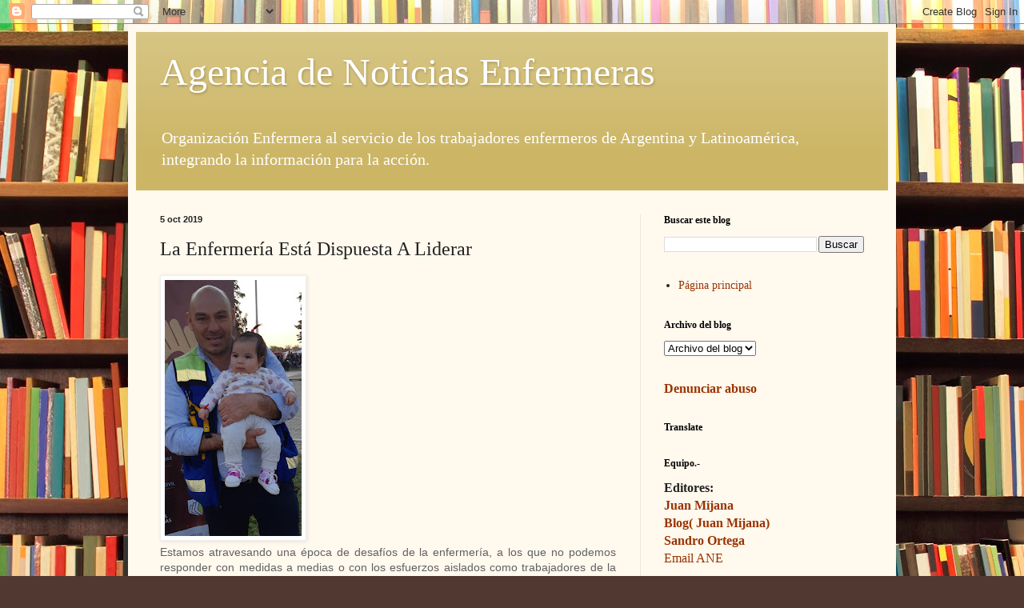

--- FILE ---
content_type: text/html; charset=UTF-8
request_url: https://www.anenf.com.ar/2019/10/la-enfermeria-esta-dispuesta-liderar.html
body_size: 33000
content:
<!DOCTYPE html>
<html class='v2' dir='ltr' lang='es'>
<head>
<link href='https://www.blogger.com/static/v1/widgets/335934321-css_bundle_v2.css' rel='stylesheet' type='text/css'/>
<meta content='width=1100' name='viewport'/>
<meta content='text/html; charset=UTF-8' http-equiv='Content-Type'/>
<meta content='blogger' name='generator'/>
<link href='https://www.anenf.com.ar/favicon.ico' rel='icon' type='image/x-icon'/>
<link href='http://www.anenf.com.ar/2019/10/la-enfermeria-esta-dispuesta-liderar.html' rel='canonical'/>
<link rel="alternate" type="application/atom+xml" title="Agencia de Noticias Enfermeras - Atom" href="https://www.anenf.com.ar/feeds/posts/default" />
<link rel="alternate" type="application/rss+xml" title="Agencia de Noticias Enfermeras - RSS" href="https://www.anenf.com.ar/feeds/posts/default?alt=rss" />
<link rel="service.post" type="application/atom+xml" title="Agencia de Noticias Enfermeras - Atom" href="https://www.blogger.com/feeds/609274751034925923/posts/default" />

<link rel="alternate" type="application/atom+xml" title="Agencia de Noticias Enfermeras - Atom" href="https://www.anenf.com.ar/feeds/8569714095706219752/comments/default" />
<!--Can't find substitution for tag [blog.ieCssRetrofitLinks]-->
<link href='https://blogger.googleusercontent.com/img/b/R29vZ2xl/AVvXsEi_bctN94RacjcnDpCr8rhug1vHGJHG1RcviIjykX_s1yYizCCyesK7TIHOFoZoowdnDESAGxrq7GKfK2-H3Uj7cMIWhtjiv7LFav_-Y9PRFl5u_XXovFUR8-xNiwPL4D48ZKDbAsVb0tE/s320/IMG-20191005-WA0001-797590.jpg' rel='image_src'/>
<meta content='http://www.anenf.com.ar/2019/10/la-enfermeria-esta-dispuesta-liderar.html' property='og:url'/>
<meta content='La Enfermería Está Dispuesta A Liderar' property='og:title'/>
<meta content='     Estamos atravesando una época de desafíos de la enfermería, a los que no podemos responder con medidas a medias o con los esfuerzos ais...' property='og:description'/>
<meta content='https://blogger.googleusercontent.com/img/b/R29vZ2xl/AVvXsEi_bctN94RacjcnDpCr8rhug1vHGJHG1RcviIjykX_s1yYizCCyesK7TIHOFoZoowdnDESAGxrq7GKfK2-H3Uj7cMIWhtjiv7LFav_-Y9PRFl5u_XXovFUR8-xNiwPL4D48ZKDbAsVb0tE/w1200-h630-p-k-no-nu/IMG-20191005-WA0001-797590.jpg' property='og:image'/>
<title>Agencia de Noticias Enfermeras: La Enfermería Está Dispuesta A Liderar</title>
<style id='page-skin-1' type='text/css'><!--
/*
-----------------------------------------------
Blogger Template Style
Name:     Simple
Designer: Blogger
URL:      www.blogger.com
----------------------------------------------- */
/* Content
----------------------------------------------- */
body {
font: normal normal 14px Georgia, Utopia, 'Palatino Linotype', Palatino, serif;
color: #222222;
background: #513831 url(//themes.googleusercontent.com/image?id=1KH22PlFqsiVYxboQNAoJjYmRbw5M4REHmdJbHT5M2x9zVMGrCqwSjZvaQW_A10KPc6Il) repeat scroll top center /* Credit: luoman (https://www.istockphoto.com/googleimages.php?id=11394138&amp;platform=blogger) */;
padding: 0 40px 40px 40px;
}
html body .region-inner {
min-width: 0;
max-width: 100%;
width: auto;
}
h2 {
font-size: 22px;
}
a:link {
text-decoration:none;
color: #993300;
}
a:visited {
text-decoration:none;
color: #888888;
}
a:hover {
text-decoration:underline;
color: #ff1900;
}
.body-fauxcolumn-outer .fauxcolumn-inner {
background: transparent none repeat scroll top left;
_background-image: none;
}
.body-fauxcolumn-outer .cap-top {
position: absolute;
z-index: 1;
height: 400px;
width: 100%;
}
.body-fauxcolumn-outer .cap-top .cap-left {
width: 100%;
background: transparent none repeat-x scroll top left;
_background-image: none;
}
.content-outer {
-moz-box-shadow: 0 0 40px rgba(0, 0, 0, .15);
-webkit-box-shadow: 0 0 5px rgba(0, 0, 0, .15);
-goog-ms-box-shadow: 0 0 10px #333333;
box-shadow: 0 0 40px rgba(0, 0, 0, .15);
margin-bottom: 1px;
}
.content-inner {
padding: 10px 10px;
}
.content-inner {
background-color: #fff9ee;
}
/* Header
----------------------------------------------- */
.header-outer {
background: #ccb666 url(https://resources.blogblog.com/blogblog/data/1kt/simple/gradients_light.png) repeat-x scroll 0 -400px;
_background-image: none;
}
.Header h1 {
font: normal normal 48px Georgia, Utopia, 'Palatino Linotype', Palatino, serif;
color: #ffffff;
text-shadow: 1px 2px 3px rgba(0, 0, 0, .2);
}
.Header h1 a {
color: #ffffff;
}
.Header .description {
font-size: 140%;
color: #ffffff;
}
.header-inner .Header .titlewrapper {
padding: 22px 30px;
}
.header-inner .Header .descriptionwrapper {
padding: 0 30px;
}
/* Tabs
----------------------------------------------- */
.tabs-inner .section:first-child {
border-top: 0 solid #eee5dd;
}
.tabs-inner .section:first-child ul {
margin-top: -0;
border-top: 0 solid #eee5dd;
border-left: 0 solid #eee5dd;
border-right: 0 solid #eee5dd;
}
.tabs-inner .widget ul {
background: #fff9ee none repeat-x scroll 0 -800px;
_background-image: none;
border-bottom: 1px solid #eee5dd;
margin-top: 0;
margin-left: -30px;
margin-right: -30px;
}
.tabs-inner .widget li a {
display: inline-block;
padding: .6em 1em;
font: normal normal 16px Georgia, Utopia, 'Palatino Linotype', Palatino, serif;
color: #998877;
border-left: 1px solid #fff9ee;
border-right: 1px solid #eee5dd;
}
.tabs-inner .widget li:first-child a {
border-left: none;
}
.tabs-inner .widget li.selected a, .tabs-inner .widget li a:hover {
color: #000000;
background-color: #fff9ee;
text-decoration: none;
}
/* Columns
----------------------------------------------- */
.main-outer {
border-top: 0 solid #eee5dd;
}
.fauxcolumn-left-outer .fauxcolumn-inner {
border-right: 1px solid #eee5dd;
}
.fauxcolumn-right-outer .fauxcolumn-inner {
border-left: 1px solid #eee5dd;
}
/* Headings
----------------------------------------------- */
div.widget > h2,
div.widget h2.title {
margin: 0 0 1em 0;
font: normal bold 12px Georgia, Utopia, 'Palatino Linotype', Palatino, serif;
color: #000000;
}
/* Widgets
----------------------------------------------- */
.widget .zippy {
color: #999999;
text-shadow: 2px 2px 1px rgba(0, 0, 0, .1);
}
.widget .popular-posts ul {
list-style: none;
}
/* Posts
----------------------------------------------- */
h2.date-header {
font: normal bold 11px Arial, Tahoma, Helvetica, FreeSans, sans-serif;
}
.date-header span {
background-color: transparent;
color: #222222;
padding: inherit;
letter-spacing: inherit;
margin: inherit;
}
.main-inner {
padding-top: 30px;
padding-bottom: 30px;
}
.main-inner .column-center-inner {
padding: 0 15px;
}
.main-inner .column-center-inner .section {
margin: 0 15px;
}
.post {
margin: 0 0 25px 0;
}
h3.post-title, .comments h4 {
font: normal normal 24px Georgia, Utopia, 'Palatino Linotype', Palatino, serif;
margin: .75em 0 0;
}
.post-body {
font-size: 110%;
line-height: 1.4;
position: relative;
}
.post-body img, .post-body .tr-caption-container, .Profile img, .Image img,
.BlogList .item-thumbnail img {
padding: 2px;
background: #ffffff;
border: 1px solid #eeeeee;
-moz-box-shadow: 1px 1px 5px rgba(0, 0, 0, .1);
-webkit-box-shadow: 1px 1px 5px rgba(0, 0, 0, .1);
box-shadow: 1px 1px 5px rgba(0, 0, 0, .1);
}
.post-body img, .post-body .tr-caption-container {
padding: 5px;
}
.post-body .tr-caption-container {
color: #222222;
}
.post-body .tr-caption-container img {
padding: 0;
background: transparent;
border: none;
-moz-box-shadow: 0 0 0 rgba(0, 0, 0, .1);
-webkit-box-shadow: 0 0 0 rgba(0, 0, 0, .1);
box-shadow: 0 0 0 rgba(0, 0, 0, .1);
}
.post-header {
margin: 0 0 1.5em;
line-height: 1.6;
font-size: 90%;
}
.post-footer {
margin: 20px -2px 0;
padding: 5px 10px;
color: #666555;
background-color: #eee9dd;
border-bottom: 1px solid #eeeeee;
line-height: 1.6;
font-size: 90%;
}
#comments .comment-author {
padding-top: 1.5em;
border-top: 1px solid #eee5dd;
background-position: 0 1.5em;
}
#comments .comment-author:first-child {
padding-top: 0;
border-top: none;
}
.avatar-image-container {
margin: .2em 0 0;
}
#comments .avatar-image-container img {
border: 1px solid #eeeeee;
}
/* Comments
----------------------------------------------- */
.comments .comments-content .icon.blog-author {
background-repeat: no-repeat;
background-image: url([data-uri]);
}
.comments .comments-content .loadmore a {
border-top: 1px solid #999999;
border-bottom: 1px solid #999999;
}
.comments .comment-thread.inline-thread {
background-color: #eee9dd;
}
.comments .continue {
border-top: 2px solid #999999;
}
/* Accents
---------------------------------------------- */
.section-columns td.columns-cell {
border-left: 1px solid #eee5dd;
}
.blog-pager {
background: transparent none no-repeat scroll top center;
}
.blog-pager-older-link, .home-link,
.blog-pager-newer-link {
background-color: #fff9ee;
padding: 5px;
}
.footer-outer {
border-top: 0 dashed #bbbbbb;
}
/* Mobile
----------------------------------------------- */
body.mobile  {
background-size: auto;
}
.mobile .body-fauxcolumn-outer {
background: transparent none repeat scroll top left;
}
.mobile .body-fauxcolumn-outer .cap-top {
background-size: 100% auto;
}
.mobile .content-outer {
-webkit-box-shadow: 0 0 3px rgba(0, 0, 0, .15);
box-shadow: 0 0 3px rgba(0, 0, 0, .15);
}
.mobile .tabs-inner .widget ul {
margin-left: 0;
margin-right: 0;
}
.mobile .post {
margin: 0;
}
.mobile .main-inner .column-center-inner .section {
margin: 0;
}
.mobile .date-header span {
padding: 0.1em 10px;
margin: 0 -10px;
}
.mobile h3.post-title {
margin: 0;
}
.mobile .blog-pager {
background: transparent none no-repeat scroll top center;
}
.mobile .footer-outer {
border-top: none;
}
.mobile .main-inner, .mobile .footer-inner {
background-color: #fff9ee;
}
.mobile-index-contents {
color: #222222;
}
.mobile-link-button {
background-color: #993300;
}
.mobile-link-button a:link, .mobile-link-button a:visited {
color: #ffffff;
}
.mobile .tabs-inner .section:first-child {
border-top: none;
}
.mobile .tabs-inner .PageList .widget-content {
background-color: #fff9ee;
color: #000000;
border-top: 1px solid #eee5dd;
border-bottom: 1px solid #eee5dd;
}
.mobile .tabs-inner .PageList .widget-content .pagelist-arrow {
border-left: 1px solid #eee5dd;
}

--></style>
<style id='template-skin-1' type='text/css'><!--
body {
min-width: 960px;
}
.content-outer, .content-fauxcolumn-outer, .region-inner {
min-width: 960px;
max-width: 960px;
_width: 960px;
}
.main-inner .columns {
padding-left: 0;
padding-right: 310px;
}
.main-inner .fauxcolumn-center-outer {
left: 0;
right: 310px;
/* IE6 does not respect left and right together */
_width: expression(this.parentNode.offsetWidth -
parseInt("0") -
parseInt("310px") + 'px');
}
.main-inner .fauxcolumn-left-outer {
width: 0;
}
.main-inner .fauxcolumn-right-outer {
width: 310px;
}
.main-inner .column-left-outer {
width: 0;
right: 100%;
margin-left: -0;
}
.main-inner .column-right-outer {
width: 310px;
margin-right: -310px;
}
#layout {
min-width: 0;
}
#layout .content-outer {
min-width: 0;
width: 800px;
}
#layout .region-inner {
min-width: 0;
width: auto;
}
body#layout div.add_widget {
padding: 8px;
}
body#layout div.add_widget a {
margin-left: 32px;
}
--></style>
<style>
    body {background-image:url(\/\/themes.googleusercontent.com\/image?id=1KH22PlFqsiVYxboQNAoJjYmRbw5M4REHmdJbHT5M2x9zVMGrCqwSjZvaQW_A10KPc6Il);}
    
@media (max-width: 200px) { body {background-image:url(\/\/themes.googleusercontent.com\/image?id=1KH22PlFqsiVYxboQNAoJjYmRbw5M4REHmdJbHT5M2x9zVMGrCqwSjZvaQW_A10KPc6Il&options=w200);}}
@media (max-width: 400px) and (min-width: 201px) { body {background-image:url(\/\/themes.googleusercontent.com\/image?id=1KH22PlFqsiVYxboQNAoJjYmRbw5M4REHmdJbHT5M2x9zVMGrCqwSjZvaQW_A10KPc6Il&options=w400);}}
@media (max-width: 800px) and (min-width: 401px) { body {background-image:url(\/\/themes.googleusercontent.com\/image?id=1KH22PlFqsiVYxboQNAoJjYmRbw5M4REHmdJbHT5M2x9zVMGrCqwSjZvaQW_A10KPc6Il&options=w800);}}
@media (max-width: 1200px) and (min-width: 801px) { body {background-image:url(\/\/themes.googleusercontent.com\/image?id=1KH22PlFqsiVYxboQNAoJjYmRbw5M4REHmdJbHT5M2x9zVMGrCqwSjZvaQW_A10KPc6Il&options=w1200);}}
/* Last tag covers anything over one higher than the previous max-size cap. */
@media (min-width: 1201px) { body {background-image:url(\/\/themes.googleusercontent.com\/image?id=1KH22PlFqsiVYxboQNAoJjYmRbw5M4REHmdJbHT5M2x9zVMGrCqwSjZvaQW_A10KPc6Il&options=w1600);}}
  </style>
<link href='https://www.blogger.com/dyn-css/authorization.css?targetBlogID=609274751034925923&amp;zx=7e8aba6d-bf90-419e-bebb-4a46dbabda28' media='none' onload='if(media!=&#39;all&#39;)media=&#39;all&#39;' rel='stylesheet'/><noscript><link href='https://www.blogger.com/dyn-css/authorization.css?targetBlogID=609274751034925923&amp;zx=7e8aba6d-bf90-419e-bebb-4a46dbabda28' rel='stylesheet'/></noscript>
<meta name='google-adsense-platform-account' content='ca-host-pub-1556223355139109'/>
<meta name='google-adsense-platform-domain' content='blogspot.com'/>

<!-- data-ad-client=ca-pub-5722532226735481 -->

</head>
<body class='loading variant-literate'>
<div class='navbar section' id='navbar' name='Barra de navegación'><div class='widget Navbar' data-version='1' id='Navbar1'><script type="text/javascript">
    function setAttributeOnload(object, attribute, val) {
      if(window.addEventListener) {
        window.addEventListener('load',
          function(){ object[attribute] = val; }, false);
      } else {
        window.attachEvent('onload', function(){ object[attribute] = val; });
      }
    }
  </script>
<div id="navbar-iframe-container"></div>
<script type="text/javascript" src="https://apis.google.com/js/platform.js"></script>
<script type="text/javascript">
      gapi.load("gapi.iframes:gapi.iframes.style.bubble", function() {
        if (gapi.iframes && gapi.iframes.getContext) {
          gapi.iframes.getContext().openChild({
              url: 'https://www.blogger.com/navbar/609274751034925923?po\x3d8569714095706219752\x26origin\x3dhttps://www.anenf.com.ar',
              where: document.getElementById("navbar-iframe-container"),
              id: "navbar-iframe"
          });
        }
      });
    </script><script type="text/javascript">
(function() {
var script = document.createElement('script');
script.type = 'text/javascript';
script.src = '//pagead2.googlesyndication.com/pagead/js/google_top_exp.js';
var head = document.getElementsByTagName('head')[0];
if (head) {
head.appendChild(script);
}})();
</script>
</div></div>
<div class='body-fauxcolumns'>
<div class='fauxcolumn-outer body-fauxcolumn-outer'>
<div class='cap-top'>
<div class='cap-left'></div>
<div class='cap-right'></div>
</div>
<div class='fauxborder-left'>
<div class='fauxborder-right'></div>
<div class='fauxcolumn-inner'>
</div>
</div>
<div class='cap-bottom'>
<div class='cap-left'></div>
<div class='cap-right'></div>
</div>
</div>
</div>
<div class='content'>
<div class='content-fauxcolumns'>
<div class='fauxcolumn-outer content-fauxcolumn-outer'>
<div class='cap-top'>
<div class='cap-left'></div>
<div class='cap-right'></div>
</div>
<div class='fauxborder-left'>
<div class='fauxborder-right'></div>
<div class='fauxcolumn-inner'>
</div>
</div>
<div class='cap-bottom'>
<div class='cap-left'></div>
<div class='cap-right'></div>
</div>
</div>
</div>
<div class='content-outer'>
<div class='content-cap-top cap-top'>
<div class='cap-left'></div>
<div class='cap-right'></div>
</div>
<div class='fauxborder-left content-fauxborder-left'>
<div class='fauxborder-right content-fauxborder-right'></div>
<div class='content-inner'>
<header>
<div class='header-outer'>
<div class='header-cap-top cap-top'>
<div class='cap-left'></div>
<div class='cap-right'></div>
</div>
<div class='fauxborder-left header-fauxborder-left'>
<div class='fauxborder-right header-fauxborder-right'></div>
<div class='region-inner header-inner'>
<div class='header section' id='header' name='Cabecera'><div class='widget Header' data-version='1' id='Header1'>
<div id='header-inner'>
<div class='titlewrapper'>
<h1 class='title'>
<a href='https://www.anenf.com.ar/'>
Agencia de Noticias Enfermeras
</a>
</h1>
</div>
<div class='descriptionwrapper'>
<p class='description'><span>Organización Enfermera al servicio de los trabajadores enfermeros de Argentina y Latinoamérica, integrando la información para la acción.</span></p>
</div>
</div>
</div></div>
</div>
</div>
<div class='header-cap-bottom cap-bottom'>
<div class='cap-left'></div>
<div class='cap-right'></div>
</div>
</div>
</header>
<div class='tabs-outer'>
<div class='tabs-cap-top cap-top'>
<div class='cap-left'></div>
<div class='cap-right'></div>
</div>
<div class='fauxborder-left tabs-fauxborder-left'>
<div class='fauxborder-right tabs-fauxborder-right'></div>
<div class='region-inner tabs-inner'>
<div class='tabs no-items section' id='crosscol' name='Multicolumnas'></div>
<div class='tabs no-items section' id='crosscol-overflow' name='Cross-Column 2'></div>
</div>
</div>
<div class='tabs-cap-bottom cap-bottom'>
<div class='cap-left'></div>
<div class='cap-right'></div>
</div>
</div>
<div class='main-outer'>
<div class='main-cap-top cap-top'>
<div class='cap-left'></div>
<div class='cap-right'></div>
</div>
<div class='fauxborder-left main-fauxborder-left'>
<div class='fauxborder-right main-fauxborder-right'></div>
<div class='region-inner main-inner'>
<div class='columns fauxcolumns'>
<div class='fauxcolumn-outer fauxcolumn-center-outer'>
<div class='cap-top'>
<div class='cap-left'></div>
<div class='cap-right'></div>
</div>
<div class='fauxborder-left'>
<div class='fauxborder-right'></div>
<div class='fauxcolumn-inner'>
</div>
</div>
<div class='cap-bottom'>
<div class='cap-left'></div>
<div class='cap-right'></div>
</div>
</div>
<div class='fauxcolumn-outer fauxcolumn-left-outer'>
<div class='cap-top'>
<div class='cap-left'></div>
<div class='cap-right'></div>
</div>
<div class='fauxborder-left'>
<div class='fauxborder-right'></div>
<div class='fauxcolumn-inner'>
</div>
</div>
<div class='cap-bottom'>
<div class='cap-left'></div>
<div class='cap-right'></div>
</div>
</div>
<div class='fauxcolumn-outer fauxcolumn-right-outer'>
<div class='cap-top'>
<div class='cap-left'></div>
<div class='cap-right'></div>
</div>
<div class='fauxborder-left'>
<div class='fauxborder-right'></div>
<div class='fauxcolumn-inner'>
</div>
</div>
<div class='cap-bottom'>
<div class='cap-left'></div>
<div class='cap-right'></div>
</div>
</div>
<!-- corrects IE6 width calculation -->
<div class='columns-inner'>
<div class='column-center-outer'>
<div class='column-center-inner'>
<div class='main section' id='main' name='Principal'><div class='widget Blog' data-version='1' id='Blog1'>
<div class='blog-posts hfeed'>

          <div class="date-outer">
        
<h2 class='date-header'><span>5 oct 2019</span></h2>

          <div class="date-posts">
        
<div class='post-outer'>
<div class='post hentry uncustomized-post-template' itemprop='blogPost' itemscope='itemscope' itemtype='http://schema.org/BlogPosting'>
<meta content='https://blogger.googleusercontent.com/img/b/R29vZ2xl/AVvXsEi_bctN94RacjcnDpCr8rhug1vHGJHG1RcviIjykX_s1yYizCCyesK7TIHOFoZoowdnDESAGxrq7GKfK2-H3Uj7cMIWhtjiv7LFav_-Y9PRFl5u_XXovFUR8-xNiwPL4D48ZKDbAsVb0tE/s320/IMG-20191005-WA0001-797590.jpg' itemprop='image_url'/>
<meta content='609274751034925923' itemprop='blogId'/>
<meta content='8569714095706219752' itemprop='postId'/>
<a name='8569714095706219752'></a>
<h3 class='post-title entry-title' itemprop='name'>
La Enfermería Está Dispuesta A Liderar
</h3>
<div class='post-header'>
<div class='post-header-line-1'></div>
</div>
<div class='post-body entry-content' id='post-body-8569714095706219752' itemprop='description articleBody'>
<div class="mobile-photo">
<a href="https://blogger.googleusercontent.com/img/b/R29vZ2xl/AVvXsEi_bctN94RacjcnDpCr8rhug1vHGJHG1RcviIjykX_s1yYizCCyesK7TIHOFoZoowdnDESAGxrq7GKfK2-H3Uj7cMIWhtjiv7LFav_-Y9PRFl5u_XXovFUR8-xNiwPL4D48ZKDbAsVb0tE/s1600/IMG-20191005-WA0001-797590.jpg"><img alt="" border="0" id="BLOGGER_PHOTO_ID_6744223503854680722" src="https://blogger.googleusercontent.com/img/b/R29vZ2xl/AVvXsEi_bctN94RacjcnDpCr8rhug1vHGJHG1RcviIjykX_s1yYizCCyesK7TIHOFoZoowdnDESAGxrq7GKfK2-H3Uj7cMIWhtjiv7LFav_-Y9PRFl5u_XXovFUR8-xNiwPL4D48ZKDbAsVb0tE/s320/IMG-20191005-WA0001-797590.jpg" /></a></div>
<div dir="auto">
<div dir="ltr">
<div align="justify" style="color: #616161; font-family: Arial,Tahoma,Helvetica,FreeSans,sans-serif; font-size: 13.86px;">
Estamos atravesando una época de desafíos de la enfermería, a los que no podemos responder con medidas a medias o con los esfuerzos aislados como trabajadores de la salud. En este momento todos los colegas tienen la responsabilidad de emprender una acción a fondo, audaz y coordinadas que no sólo impulse la recuperación como sujeto trabajadores del sistema salud, sino que también inicie una nueva era de compromiso de la enfermería nacional.</div>
<div align="justify" style="color: #616161; font-family: Arial,Tahoma,Helvetica,FreeSans,sans-serif; font-size: 13.86px;">
Reconociendo el cometido esencial que, en colaboración con los demás categorías de personal de los servicios de salud, desempeña el personal de enfermería para la protección y mejoramiento de la salud y bienestar de la población.</div>
<div align="justify" style="color: #616161; font-family: Arial,Tahoma,Helvetica,FreeSans,sans-serif; font-size: 13.86px;">
Corre peligro la prosperidad de todos los enfermeros de la República Argentina y la supervivencia de los habitantes en las partes más vulnerables del país.</div>
<div align="justify" style="color: #616161; font-family: Arial,Tahoma,Helvetica,FreeSans,sans-serif; font-size: 13.86px;">
La crisis que esta padeciendo la enfermería nadie puede negar y necesita urgente la acción de todos los enfermeros</div>
<div align="justify" style="color: #616161; font-family: Arial,Tahoma,Helvetica,FreeSans,sans-serif; font-size: 13.86px;">
Recodando que el personal de enfermería está amparado por numerosos convenios y recomendaciones internacionales del trabajo que fijan normas de alcance general en materia de empleo y condiciones de trabajo, tales como los instrumentos sobre la discriminación, sobre la libertad sindical y el derecho de negociación colectiva, sobre la conciliación y el arbitraje voluntarios.</div>
<div align="justify" style="color: #616161; font-family: Arial,Tahoma,Helvetica,FreeSans,sans-serif; font-size: 13.86px;">
La enfermería está dispuesta a liderar y lo que pedimos a nuestros colegas es que se unan a nosotros con idea y objetivo en común.</div>
<div align="justify" style="color: #616161; font-family: Arial,Tahoma,Helvetica,FreeSans,sans-serif; font-size: 13.86px;">
Si se hizo mucho por la enfermería, muchos años atrás&nbsp; (ej: ley de enfermería), pero todavía queda mucho por hacer, como por ejemplo apoyar la ratificación del convenio 149 de la OIT.</div>
<div align="justify" style="color: #616161; font-family: Arial,Tahoma,Helvetica,FreeSans,sans-serif; font-size: 13.86px;">
Nuestro liderazgo se basa en una premisa simple, actuaremos con decisión para sacar a la enfermería de la falta de representatividad&nbsp; y reformar nuestra estructura regulatoria. Estas acciones se verán reforzadas por la acción complementaria en todo el territorio nacional.</div>
<div align="justify" style="color: #616161; font-family: Arial,Tahoma,Helvetica,FreeSans,sans-serif; font-size: 13.86px;">
La recuperación de la enfermería argentina, creará confianza en todos los colegas; nuestros esfuerzos deben empezar con una acción rápida para estimular la participación, en la medida que avancemos deberíamos adoptar un compromiso colectivo.</div>
<div align="justify" style="color: #616161; font-family: Arial,Tahoma,Helvetica,FreeSans,sans-serif; font-size: 13.86px;">
Todos los colegas del país tienen intereses recíprocos, la nueva enfermería argentina está dispuesta a sumarse a un esfuerzo global en post de mejores condiciones y medio ambiente de trabajo y del crecimiento sustentable. Juntos podemos aprender las lecciones de esta enfermería de décadas pasadas o de otras épocas y forjar una construcción política para valorizar la cultura del diálogo, la innovación, que apoyen e impulse la oportunidad para el desarrollo de la enfermería en este siglo XXI.</div>
<div align="justify" style="color: #616161; font-family: Arial,Tahoma,Helvetica,FreeSans,sans-serif; font-size: 13.86px;">
saludos cordiales, Sandro Ortega&nbsp;</div>
</div>
</div>
<div style='clear: both;'></div>
</div>
<div class='post-footer'>
<div class='post-footer-line post-footer-line-1'>
<span class='post-author vcard'>
</span>
<span class='post-timestamp'>
-
<meta content='http://www.anenf.com.ar/2019/10/la-enfermeria-esta-dispuesta-liderar.html' itemprop='url'/>
<a class='timestamp-link' href='https://www.anenf.com.ar/2019/10/la-enfermeria-esta-dispuesta-liderar.html' rel='bookmark' title='permanent link'><abbr class='published' itemprop='datePublished' title='2019-10-05T04:51:00-03:00'>octubre 05, 2019</abbr></a>
</span>
<span class='post-comment-link'>
</span>
<span class='post-icons'>
<span class='item-action'>
<a href='https://www.blogger.com/email-post/609274751034925923/8569714095706219752' title='Enviar entrada por correo electrónico'>
<img alt='' class='icon-action' height='13' src='https://resources.blogblog.com/img/icon18_email.gif' width='18'/>
</a>
</span>
<span class='item-control blog-admin pid-1869302295'>
<a href='https://www.blogger.com/post-edit.g?blogID=609274751034925923&postID=8569714095706219752&from=pencil' title='Editar entrada'>
<img alt='' class='icon-action' height='18' src='https://resources.blogblog.com/img/icon18_edit_allbkg.gif' width='18'/>
</a>
</span>
</span>
<div class='post-share-buttons goog-inline-block'>
<a class='goog-inline-block share-button sb-email' href='https://www.blogger.com/share-post.g?blogID=609274751034925923&postID=8569714095706219752&target=email' target='_blank' title='Enviar por correo electrónico'><span class='share-button-link-text'>Enviar por correo electrónico</span></a><a class='goog-inline-block share-button sb-blog' href='https://www.blogger.com/share-post.g?blogID=609274751034925923&postID=8569714095706219752&target=blog' onclick='window.open(this.href, "_blank", "height=270,width=475"); return false;' target='_blank' title='Escribe un blog'><span class='share-button-link-text'>Escribe un blog</span></a><a class='goog-inline-block share-button sb-twitter' href='https://www.blogger.com/share-post.g?blogID=609274751034925923&postID=8569714095706219752&target=twitter' target='_blank' title='Compartir en X'><span class='share-button-link-text'>Compartir en X</span></a><a class='goog-inline-block share-button sb-facebook' href='https://www.blogger.com/share-post.g?blogID=609274751034925923&postID=8569714095706219752&target=facebook' onclick='window.open(this.href, "_blank", "height=430,width=640"); return false;' target='_blank' title='Compartir con Facebook'><span class='share-button-link-text'>Compartir con Facebook</span></a><a class='goog-inline-block share-button sb-pinterest' href='https://www.blogger.com/share-post.g?blogID=609274751034925923&postID=8569714095706219752&target=pinterest' target='_blank' title='Compartir en Pinterest'><span class='share-button-link-text'>Compartir en Pinterest</span></a>
</div>
</div>
<div class='post-footer-line post-footer-line-2'>
<span class='post-labels'>
</span>
</div>
<div class='post-footer-line post-footer-line-3'>
<span class='post-location'>
</span>
</div>
</div>
</div>
<div class='comments' id='comments'>
<a name='comments'></a>
<h4>No hay comentarios:</h4>
<div id='Blog1_comments-block-wrapper'>
<dl class='avatar-comment-indent' id='comments-block'>
</dl>
</div>
<p class='comment-footer'>
<div class='comment-form'>
<a name='comment-form'></a>
<h4 id='comment-post-message'>Publicar un comentario</h4>
<p>
</p>
<a href='https://www.blogger.com/comment/frame/609274751034925923?po=8569714095706219752&hl=es&saa=85391&origin=https://www.anenf.com.ar' id='comment-editor-src'></a>
<iframe allowtransparency='true' class='blogger-iframe-colorize blogger-comment-from-post' frameborder='0' height='410px' id='comment-editor' name='comment-editor' src='' width='100%'></iframe>
<script src='https://www.blogger.com/static/v1/jsbin/1345082660-comment_from_post_iframe.js' type='text/javascript'></script>
<script type='text/javascript'>
      BLOG_CMT_createIframe('https://www.blogger.com/rpc_relay.html');
    </script>
</div>
</p>
</div>
</div>

        </div></div>
      
</div>
<div class='blog-pager' id='blog-pager'>
<span id='blog-pager-newer-link'>
<a class='blog-pager-newer-link' href='https://www.anenf.com.ar/2019/10/talleres-de-primeros-auxilios-basicos.html' id='Blog1_blog-pager-newer-link' title='Entrada más reciente'>Entrada más reciente</a>
</span>
<span id='blog-pager-older-link'>
<a class='blog-pager-older-link' href='https://www.anenf.com.ar/2019/09/el-precursor-de-los-talleres-de-rcp-lic.html' id='Blog1_blog-pager-older-link' title='Entrada antigua'>Entrada antigua</a>
</span>
<a class='home-link' href='https://www.anenf.com.ar/'>Inicio</a>
</div>
<div class='clear'></div>
<div class='post-feeds'>
<div class='feed-links'>
Suscribirse a:
<a class='feed-link' href='https://www.anenf.com.ar/feeds/8569714095706219752/comments/default' target='_blank' type='application/atom+xml'>Enviar comentarios (Atom)</a>
</div>
</div>
</div><div class='widget FeaturedPost' data-version='1' id='FeaturedPost1'>
<div class='post-summary'>
<h3><a href='https://www.anenf.com.ar/2026/01/declaracion-regional-para-america.html'>Declaración Regional para América Latina y el Caribe</a></h3>
<p>
Declaración Regional para América Latina y el Caribe   sobre la Crisis del Trabajo en Enfermería**   Señora Presidenta / Señor Presidente,  ...
</p>
<img class='image' src='https://blogger.googleusercontent.com/img/a/AVvXsEiNqtZmyVVdz_R3bg429WJ73KeY80_qHekPKouETqacocSMBgDmPqkKRLZetoUldsbeVlToz8G5Z05mZDYA-7SRQtXb8Y15QXv5rTpOGhl362urZ-BO-ZOxYd88-j77NXuEjXE7n5_VlV2GisFmG8w54JeQjTf99XeP0HeAJBulvbhlMtbtwpE_8Suuqok=s320'/>
</div>
<style type='text/css'>
    .image {
      width: 100%;
    }
  </style>
<div class='clear'></div>
</div><div class='widget PopularPosts' data-version='1' id='PopularPosts1'>
<div class='widget-content popular-posts'>
<ul>
<li>
<div class='item-content'>
<div class='item-title'><a href='https://www.anenf.com.ar/2009/12/enfermeras-al-borde-del-colapso.html'>Enfermeras al borde del colapso</a></div>
<div class='item-snippet'> Enfermeras al borde del colapso Debido al déficit, deben atender hasta cuarenta pacientes en una sola noche Hasta cuarenta pacientes en una...</div>
</div>
<div style='clear: both;'></div>
</li>
<li>
<div class='item-content'>
<div class='item-thumbnail'>
<a href='https://www.anenf.com.ar/2025/08/la-mision-de-la-enfermeria-2530.html' target='_blank'>
<img alt='' border='0' src='https://blogger.googleusercontent.com/img/a/AVvXsEgWxBir6IkVrqXOt_xlrEp-cEwiFFur5zeP5kXT6-KwhdHh7JjsJSLwU2aGhBV0sSEEK1khwEtPx7wKYgUa8WDot4bgLZWRdp6viEKvfB4nkMgmYnyi5RJMFyw5T9Jy_HVxcvU272lM77GGA9pD6SUFdS_DtswtYsUBHen-neo-_JQsZZR6J_hopCAFH_0=w72-h72-p-k-no-nu'/>
</a>
</div>
<div class='item-title'><a href='https://www.anenf.com.ar/2025/08/la-mision-de-la-enfermeria-2530.html'>La Misión de la Enfermería 25/30</a></div>
<div class='item-snippet'>El colectivo de enfermería viene manifestando, de manera sostenida, la necesidad de mejoras en las condiciones socioambientales y laborales,...</div>
</div>
<div style='clear: both;'></div>
</li>
<li>
<div class='item-content'>
<div class='item-thumbnail'>
<a href='https://www.anenf.com.ar/2024/11/la-legislatura-portena-aprobo-modificar.html' target='_blank'>
<img alt='' border='0' src='https://blogger.googleusercontent.com/img/a/AVvXsEgYHEn_ciiEK-dIfdzIAfOUP1m5aEpsBARNQHWTmrGBLilJB0GwVqwYaWbiZXoU0cdpbjlkr69w6Yqo0ds98dAwybpWBoZbqtDWM3OAl6Gn7SbTQSEUcCsylAXHs0s2mZTuKGS5QJMawJtOx_GtZKLtLDrLEbRWpfYG37NRM1FaVi6T-Ut1sKE-lH1oSYI=w72-h72-p-k-no-nu'/>
</a>
</div>
<div class='item-title'><a href='https://www.anenf.com.ar/2024/11/la-legislatura-portena-aprobo-modificar.html'>La Legislatura Porteña aprobó modificar la Ley de Enfermería.</a></div>
<div class='item-snippet'>&#160; Por un voto,&#160; la&#160; Legislatura porteña &#160;aprobó el proyecto del oficialismo para modificar la &#160;Ley de Enfermería . De esta manera quedaron a...</div>
</div>
<div style='clear: both;'></div>
</li>
</ul>
<div class='clear'></div>
</div>
</div></div>
</div>
</div>
<div class='column-left-outer'>
<div class='column-left-inner'>
<aside>
</aside>
</div>
</div>
<div class='column-right-outer'>
<div class='column-right-inner'>
<aside>
<div class='sidebar section' id='sidebar-right-1'><div class='widget BlogSearch' data-version='1' id='BlogSearch1'>
<h2 class='title'>Buscar este blog</h2>
<div class='widget-content'>
<div id='BlogSearch1_form'>
<form action='https://www.anenf.com.ar/search' class='gsc-search-box' target='_top'>
<table cellpadding='0' cellspacing='0' class='gsc-search-box'>
<tbody>
<tr>
<td class='gsc-input'>
<input autocomplete='off' class='gsc-input' name='q' size='10' title='search' type='text' value=''/>
</td>
<td class='gsc-search-button'>
<input class='gsc-search-button' title='search' type='submit' value='Buscar'/>
</td>
</tr>
</tbody>
</table>
</form>
</div>
</div>
<div class='clear'></div>
</div><div class='widget PageList' data-version='1' id='PageList1'>
<div class='widget-content'>
<ul>
<li>
<a href='https://www.anenf.com.ar/'>Página principal</a>
</li>
</ul>
<div class='clear'></div>
</div>
</div>
<div class='widget BlogArchive' data-version='1' id='BlogArchive1'>
<h2>Archivo del blog</h2>
<div class='widget-content'>
<div id='ArchiveList'>
<div id='BlogArchive1_ArchiveList'>
<select id='BlogArchive1_ArchiveMenu'>
<option value=''>Archivo del blog</option>
<option value='https://www.anenf.com.ar/2026_01_10_archive.html'>ene 10 (5)</option>
<option value='https://www.anenf.com.ar/2026_01_08_archive.html'>ene 08 (1)</option>
<option value='https://www.anenf.com.ar/2025_12_31_archive.html'>dic 31 (1)</option>
<option value='https://www.anenf.com.ar/2025_12_29_archive.html'>dic 29 (1)</option>
<option value='https://www.anenf.com.ar/2025_12_27_archive.html'>dic 27 (3)</option>
<option value='https://www.anenf.com.ar/2025_12_20_archive.html'>dic 20 (2)</option>
<option value='https://www.anenf.com.ar/2025_12_17_archive.html'>dic 17 (1)</option>
<option value='https://www.anenf.com.ar/2025_12_15_archive.html'>dic 15 (2)</option>
<option value='https://www.anenf.com.ar/2025_12_13_archive.html'>dic 13 (1)</option>
<option value='https://www.anenf.com.ar/2025_12_12_archive.html'>dic 12 (1)</option>
<option value='https://www.anenf.com.ar/2025_12_11_archive.html'>dic 11 (1)</option>
<option value='https://www.anenf.com.ar/2025_12_10_archive.html'>dic 10 (1)</option>
<option value='https://www.anenf.com.ar/2025_12_09_archive.html'>dic 09 (1)</option>
<option value='https://www.anenf.com.ar/2025_12_07_archive.html'>dic 07 (2)</option>
<option value='https://www.anenf.com.ar/2025_12_03_archive.html'>dic 03 (2)</option>
<option value='https://www.anenf.com.ar/2025_12_02_archive.html'>dic 02 (1)</option>
<option value='https://www.anenf.com.ar/2025_11_30_archive.html'>nov 30 (1)</option>
<option value='https://www.anenf.com.ar/2025_11_28_archive.html'>nov 28 (3)</option>
<option value='https://www.anenf.com.ar/2025_11_27_archive.html'>nov 27 (2)</option>
<option value='https://www.anenf.com.ar/2025_11_26_archive.html'>nov 26 (1)</option>
<option value='https://www.anenf.com.ar/2025_11_24_archive.html'>nov 24 (2)</option>
<option value='https://www.anenf.com.ar/2025_11_21_archive.html'>nov 21 (2)</option>
<option value='https://www.anenf.com.ar/2025_11_13_archive.html'>nov 13 (2)</option>
<option value='https://www.anenf.com.ar/2025_11_10_archive.html'>nov 10 (1)</option>
<option value='https://www.anenf.com.ar/2025_11_07_archive.html'>nov 07 (1)</option>
<option value='https://www.anenf.com.ar/2025_11_04_archive.html'>nov 04 (2)</option>
<option value='https://www.anenf.com.ar/2025_11_03_archive.html'>nov 03 (2)</option>
<option value='https://www.anenf.com.ar/2025_11_02_archive.html'>nov 02 (1)</option>
<option value='https://www.anenf.com.ar/2025_10_29_archive.html'>oct 29 (1)</option>
<option value='https://www.anenf.com.ar/2025_10_26_archive.html'>oct 26 (1)</option>
<option value='https://www.anenf.com.ar/2025_10_23_archive.html'>oct 23 (1)</option>
<option value='https://www.anenf.com.ar/2025_10_19_archive.html'>oct 19 (1)</option>
<option value='https://www.anenf.com.ar/2025_10_15_archive.html'>oct 15 (1)</option>
<option value='https://www.anenf.com.ar/2025_10_14_archive.html'>oct 14 (2)</option>
<option value='https://www.anenf.com.ar/2025_10_12_archive.html'>oct 12 (1)</option>
<option value='https://www.anenf.com.ar/2025_10_10_archive.html'>oct 10 (1)</option>
<option value='https://www.anenf.com.ar/2025_10_08_archive.html'>oct 08 (1)</option>
<option value='https://www.anenf.com.ar/2025_10_07_archive.html'>oct 07 (2)</option>
<option value='https://www.anenf.com.ar/2025_10_05_archive.html'>oct 05 (1)</option>
<option value='https://www.anenf.com.ar/2025_10_03_archive.html'>oct 03 (2)</option>
<option value='https://www.anenf.com.ar/2025_10_01_archive.html'>oct 01 (1)</option>
<option value='https://www.anenf.com.ar/2025_09_21_archive.html'>sept 21 (2)</option>
<option value='https://www.anenf.com.ar/2025_09_16_archive.html'>sept 16 (2)</option>
<option value='https://www.anenf.com.ar/2025_09_12_archive.html'>sept 12 (1)</option>
<option value='https://www.anenf.com.ar/2025_09_11_archive.html'>sept 11 (1)</option>
<option value='https://www.anenf.com.ar/2025_09_07_archive.html'>sept 07 (1)</option>
<option value='https://www.anenf.com.ar/2025_09_05_archive.html'>sept 05 (1)</option>
<option value='https://www.anenf.com.ar/2025_09_03_archive.html'>sept 03 (1)</option>
<option value='https://www.anenf.com.ar/2025_09_01_archive.html'>sept 01 (1)</option>
<option value='https://www.anenf.com.ar/2025_08_31_archive.html'>ago 31 (1)</option>
<option value='https://www.anenf.com.ar/2025_08_29_archive.html'>ago 29 (1)</option>
<option value='https://www.anenf.com.ar/2025_08_26_archive.html'>ago 26 (1)</option>
<option value='https://www.anenf.com.ar/2025_08_24_archive.html'>ago 24 (1)</option>
<option value='https://www.anenf.com.ar/2025_08_22_archive.html'>ago 22 (1)</option>
<option value='https://www.anenf.com.ar/2025_08_17_archive.html'>ago 17 (1)</option>
<option value='https://www.anenf.com.ar/2025_08_16_archive.html'>ago 16 (2)</option>
<option value='https://www.anenf.com.ar/2025_08_12_archive.html'>ago 12 (1)</option>
<option value='https://www.anenf.com.ar/2025_08_05_archive.html'>ago 05 (1)</option>
<option value='https://www.anenf.com.ar/2025_08_03_archive.html'>ago 03 (1)</option>
<option value='https://www.anenf.com.ar/2025_08_02_archive.html'>ago 02 (1)</option>
<option value='https://www.anenf.com.ar/2025_07_31_archive.html'>jul 31 (1)</option>
<option value='https://www.anenf.com.ar/2025_07_28_archive.html'>jul 28 (1)</option>
<option value='https://www.anenf.com.ar/2025_07_25_archive.html'>jul 25 (1)</option>
<option value='https://www.anenf.com.ar/2025_07_23_archive.html'>jul 23 (1)</option>
<option value='https://www.anenf.com.ar/2025_07_20_archive.html'>jul 20 (1)</option>
<option value='https://www.anenf.com.ar/2025_07_17_archive.html'>jul 17 (1)</option>
<option value='https://www.anenf.com.ar/2025_07_16_archive.html'>jul 16 (1)</option>
<option value='https://www.anenf.com.ar/2025_07_15_archive.html'>jul 15 (1)</option>
<option value='https://www.anenf.com.ar/2025_07_12_archive.html'>jul 12 (1)</option>
<option value='https://www.anenf.com.ar/2025_07_09_archive.html'>jul 09 (1)</option>
<option value='https://www.anenf.com.ar/2025_07_05_archive.html'>jul 05 (1)</option>
<option value='https://www.anenf.com.ar/2025_07_02_archive.html'>jul 02 (1)</option>
<option value='https://www.anenf.com.ar/2025_06_27_archive.html'>jun 27 (1)</option>
<option value='https://www.anenf.com.ar/2025_06_23_archive.html'>jun 23 (1)</option>
<option value='https://www.anenf.com.ar/2025_06_20_archive.html'>jun 20 (1)</option>
<option value='https://www.anenf.com.ar/2025_06_17_archive.html'>jun 17 (2)</option>
<option value='https://www.anenf.com.ar/2025_06_16_archive.html'>jun 16 (1)</option>
<option value='https://www.anenf.com.ar/2025_06_15_archive.html'>jun 15 (1)</option>
<option value='https://www.anenf.com.ar/2025_06_14_archive.html'>jun 14 (1)</option>
<option value='https://www.anenf.com.ar/2025_06_11_archive.html'>jun 11 (3)</option>
<option value='https://www.anenf.com.ar/2025_06_09_archive.html'>jun 09 (2)</option>
<option value='https://www.anenf.com.ar/2025_06_07_archive.html'>jun 07 (2)</option>
<option value='https://www.anenf.com.ar/2025_06_04_archive.html'>jun 04 (1)</option>
<option value='https://www.anenf.com.ar/2025_05_31_archive.html'>may 31 (1)</option>
<option value='https://www.anenf.com.ar/2025_05_30_archive.html'>may 30 (2)</option>
<option value='https://www.anenf.com.ar/2025_05_26_archive.html'>may 26 (1)</option>
<option value='https://www.anenf.com.ar/2025_05_25_archive.html'>may 25 (3)</option>
<option value='https://www.anenf.com.ar/2025_05_23_archive.html'>may 23 (1)</option>
<option value='https://www.anenf.com.ar/2025_05_20_archive.html'>may 20 (2)</option>
<option value='https://www.anenf.com.ar/2025_05_16_archive.html'>may 16 (1)</option>
<option value='https://www.anenf.com.ar/2025_05_12_archive.html'>may 12 (1)</option>
<option value='https://www.anenf.com.ar/2025_05_04_archive.html'>may 04 (1)</option>
<option value='https://www.anenf.com.ar/2025_05_02_archive.html'>may 02 (1)</option>
<option value='https://www.anenf.com.ar/2025_05_01_archive.html'>may 01 (1)</option>
<option value='https://www.anenf.com.ar/2025_04_19_archive.html'>abr 19 (1)</option>
<option value='https://www.anenf.com.ar/2025_04_11_archive.html'>abr 11 (1)</option>
<option value='https://www.anenf.com.ar/2025_04_07_archive.html'>abr 07 (1)</option>
<option value='https://www.anenf.com.ar/2025_04_06_archive.html'>abr 06 (1)</option>
<option value='https://www.anenf.com.ar/2025_04_05_archive.html'>abr 05 (1)</option>
<option value='https://www.anenf.com.ar/2025_03_29_archive.html'>mar 29 (2)</option>
<option value='https://www.anenf.com.ar/2025_03_24_archive.html'>mar 24 (2)</option>
<option value='https://www.anenf.com.ar/2025_03_22_archive.html'>mar 22 (2)</option>
<option value='https://www.anenf.com.ar/2025_03_19_archive.html'>mar 19 (1)</option>
<option value='https://www.anenf.com.ar/2025_03_16_archive.html'>mar 16 (1)</option>
<option value='https://www.anenf.com.ar/2025_03_14_archive.html'>mar 14 (1)</option>
<option value='https://www.anenf.com.ar/2025_03_11_archive.html'>mar 11 (1)</option>
<option value='https://www.anenf.com.ar/2025_03_08_archive.html'>mar 08 (2)</option>
<option value='https://www.anenf.com.ar/2025_03_04_archive.html'>mar 04 (1)</option>
<option value='https://www.anenf.com.ar/2025_03_03_archive.html'>mar 03 (1)</option>
<option value='https://www.anenf.com.ar/2025_02_28_archive.html'>feb 28 (1)</option>
<option value='https://www.anenf.com.ar/2025_02_23_archive.html'>feb 23 (1)</option>
<option value='https://www.anenf.com.ar/2025_02_20_archive.html'>feb 20 (1)</option>
<option value='https://www.anenf.com.ar/2025_02_16_archive.html'>feb 16 (1)</option>
<option value='https://www.anenf.com.ar/2025_02_07_archive.html'>feb 07 (1)</option>
<option value='https://www.anenf.com.ar/2025_01_21_archive.html'>ene 21 (1)</option>
<option value='https://www.anenf.com.ar/2024_12_10_archive.html'>dic 10 (1)</option>
<option value='https://www.anenf.com.ar/2024_12_08_archive.html'>dic 08 (1)</option>
<option value='https://www.anenf.com.ar/2024_12_03_archive.html'>dic 03 (1)</option>
<option value='https://www.anenf.com.ar/2024_11_29_archive.html'>nov 29 (2)</option>
<option value='https://www.anenf.com.ar/2024_11_21_archive.html'>nov 21 (1)</option>
<option value='https://www.anenf.com.ar/2024_11_18_archive.html'>nov 18 (1)</option>
<option value='https://www.anenf.com.ar/2024_11_14_archive.html'>nov 14 (1)</option>
<option value='https://www.anenf.com.ar/2024_11_13_archive.html'>nov 13 (1)</option>
<option value='https://www.anenf.com.ar/2024_11_12_archive.html'>nov 12 (1)</option>
<option value='https://www.anenf.com.ar/2024_10_20_archive.html'>oct 20 (1)</option>
<option value='https://www.anenf.com.ar/2024_10_14_archive.html'>oct 14 (1)</option>
<option value='https://www.anenf.com.ar/2024_10_12_archive.html'>oct 12 (1)</option>
<option value='https://www.anenf.com.ar/2024_10_02_archive.html'>oct 02 (1)</option>
<option value='https://www.anenf.com.ar/2024_09_26_archive.html'>sept 26 (1)</option>
<option value='https://www.anenf.com.ar/2024_09_08_archive.html'>sept 08 (1)</option>
<option value='https://www.anenf.com.ar/2024_09_04_archive.html'>sept 04 (1)</option>
<option value='https://www.anenf.com.ar/2024_09_03_archive.html'>sept 03 (1)</option>
<option value='https://www.anenf.com.ar/2024_08_21_archive.html'>ago 21 (2)</option>
<option value='https://www.anenf.com.ar/2024_07_28_archive.html'>jul 28 (1)</option>
<option value='https://www.anenf.com.ar/2024_07_26_archive.html'>jul 26 (1)</option>
<option value='https://www.anenf.com.ar/2024_07_25_archive.html'>jul 25 (1)</option>
<option value='https://www.anenf.com.ar/2024_07_24_archive.html'>jul 24 (1)</option>
<option value='https://www.anenf.com.ar/2024_07_21_archive.html'>jul 21 (1)</option>
<option value='https://www.anenf.com.ar/2024_07_10_archive.html'>jul 10 (1)</option>
<option value='https://www.anenf.com.ar/2024_05_20_archive.html'>may 20 (1)</option>
<option value='https://www.anenf.com.ar/2024_05_17_archive.html'>may 17 (1)</option>
<option value='https://www.anenf.com.ar/2024_05_12_archive.html'>may 12 (1)</option>
<option value='https://www.anenf.com.ar/2024_05_09_archive.html'>may 09 (1)</option>
<option value='https://www.anenf.com.ar/2024_05_08_archive.html'>may 08 (1)</option>
<option value='https://www.anenf.com.ar/2024_05_07_archive.html'>may 07 (1)</option>
<option value='https://www.anenf.com.ar/2024_05_01_archive.html'>may 01 (1)</option>
<option value='https://www.anenf.com.ar/2024_04_30_archive.html'>abr 30 (1)</option>
<option value='https://www.anenf.com.ar/2024_04_23_archive.html'>abr 23 (1)</option>
<option value='https://www.anenf.com.ar/2024_04_12_archive.html'>abr 12 (1)</option>
<option value='https://www.anenf.com.ar/2024_03_31_archive.html'>mar 31 (1)</option>
<option value='https://www.anenf.com.ar/2024_03_23_archive.html'>mar 23 (1)</option>
<option value='https://www.anenf.com.ar/2024_03_16_archive.html'>mar 16 (1)</option>
<option value='https://www.anenf.com.ar/2024_03_07_archive.html'>mar 07 (1)</option>
<option value='https://www.anenf.com.ar/2024_02_26_archive.html'>feb 26 (1)</option>
<option value='https://www.anenf.com.ar/2024_02_09_archive.html'>feb 09 (1)</option>
<option value='https://www.anenf.com.ar/2024_02_06_archive.html'>feb 06 (1)</option>
<option value='https://www.anenf.com.ar/2024_01_30_archive.html'>ene 30 (1)</option>
<option value='https://www.anenf.com.ar/2024_01_22_archive.html'>ene 22 (1)</option>
<option value='https://www.anenf.com.ar/2024_01_16_archive.html'>ene 16 (1)</option>
<option value='https://www.anenf.com.ar/2023_12_06_archive.html'>dic 06 (1)</option>
<option value='https://www.anenf.com.ar/2023_12_03_archive.html'>dic 03 (1)</option>
<option value='https://www.anenf.com.ar/2023_11_30_archive.html'>nov 30 (1)</option>
<option value='https://www.anenf.com.ar/2023_11_21_archive.html'>nov 21 (1)</option>
<option value='https://www.anenf.com.ar/2023_11_19_archive.html'>nov 19 (1)</option>
<option value='https://www.anenf.com.ar/2023_11_17_archive.html'>nov 17 (1)</option>
<option value='https://www.anenf.com.ar/2023_11_12_archive.html'>nov 12 (1)</option>
<option value='https://www.anenf.com.ar/2023_11_09_archive.html'>nov 09 (1)</option>
<option value='https://www.anenf.com.ar/2023_11_05_archive.html'>nov 05 (1)</option>
<option value='https://www.anenf.com.ar/2023_10_27_archive.html'>oct 27 (1)</option>
<option value='https://www.anenf.com.ar/2023_10_23_archive.html'>oct 23 (1)</option>
<option value='https://www.anenf.com.ar/2023_10_22_archive.html'>oct 22 (1)</option>
<option value='https://www.anenf.com.ar/2023_10_18_archive.html'>oct 18 (1)</option>
<option value='https://www.anenf.com.ar/2023_10_12_archive.html'>oct 12 (1)</option>
<option value='https://www.anenf.com.ar/2023_10_08_archive.html'>oct 08 (1)</option>
<option value='https://www.anenf.com.ar/2023_10_03_archive.html'>oct 03 (1)</option>
<option value='https://www.anenf.com.ar/2023_10_02_archive.html'>oct 02 (1)</option>
<option value='https://www.anenf.com.ar/2023_09_21_archive.html'>sept 21 (1)</option>
<option value='https://www.anenf.com.ar/2023_09_13_archive.html'>sept 13 (2)</option>
<option value='https://www.anenf.com.ar/2023_08_31_archive.html'>ago 31 (1)</option>
<option value='https://www.anenf.com.ar/2023_08_26_archive.html'>ago 26 (1)</option>
<option value='https://www.anenf.com.ar/2023_08_25_archive.html'>ago 25 (1)</option>
<option value='https://www.anenf.com.ar/2023_08_23_archive.html'>ago 23 (1)</option>
<option value='https://www.anenf.com.ar/2023_08_17_archive.html'>ago 17 (1)</option>
<option value='https://www.anenf.com.ar/2023_08_13_archive.html'>ago 13 (1)</option>
<option value='https://www.anenf.com.ar/2023_08_09_archive.html'>ago 09 (1)</option>
<option value='https://www.anenf.com.ar/2023_08_01_archive.html'>ago 01 (1)</option>
<option value='https://www.anenf.com.ar/2023_07_29_archive.html'>jul 29 (1)</option>
<option value='https://www.anenf.com.ar/2023_07_26_archive.html'>jul 26 (1)</option>
<option value='https://www.anenf.com.ar/2023_07_25_archive.html'>jul 25 (1)</option>
<option value='https://www.anenf.com.ar/2023_07_18_archive.html'>jul 18 (1)</option>
<option value='https://www.anenf.com.ar/2023_07_14_archive.html'>jul 14 (1)</option>
<option value='https://www.anenf.com.ar/2023_07_07_archive.html'>jul 07 (1)</option>
<option value='https://www.anenf.com.ar/2023_07_06_archive.html'>jul 06 (1)</option>
<option value='https://www.anenf.com.ar/2023_07_04_archive.html'>jul 04 (1)</option>
<option value='https://www.anenf.com.ar/2023_06_26_archive.html'>jun 26 (1)</option>
<option value='https://www.anenf.com.ar/2023_06_19_archive.html'>jun 19 (1)</option>
<option value='https://www.anenf.com.ar/2023_06_18_archive.html'>jun 18 (1)</option>
<option value='https://www.anenf.com.ar/2023_06_10_archive.html'>jun 10 (1)</option>
<option value='https://www.anenf.com.ar/2023_06_06_archive.html'>jun 06 (1)</option>
<option value='https://www.anenf.com.ar/2023_06_04_archive.html'>jun 04 (1)</option>
<option value='https://www.anenf.com.ar/2023_05_30_archive.html'>may 30 (1)</option>
<option value='https://www.anenf.com.ar/2023_05_23_archive.html'>may 23 (1)</option>
<option value='https://www.anenf.com.ar/2023_05_20_archive.html'>may 20 (1)</option>
<option value='https://www.anenf.com.ar/2023_05_17_archive.html'>may 17 (1)</option>
<option value='https://www.anenf.com.ar/2023_05_09_archive.html'>may 09 (1)</option>
<option value='https://www.anenf.com.ar/2023_05_08_archive.html'>may 08 (1)</option>
<option value='https://www.anenf.com.ar/2023_05_07_archive.html'>may 07 (1)</option>
<option value='https://www.anenf.com.ar/2023_05_06_archive.html'>may 06 (1)</option>
<option value='https://www.anenf.com.ar/2023_05_05_archive.html'>may 05 (1)</option>
<option value='https://www.anenf.com.ar/2023_05_03_archive.html'>may 03 (1)</option>
<option value='https://www.anenf.com.ar/2023_05_01_archive.html'>may 01 (2)</option>
<option value='https://www.anenf.com.ar/2023_04_25_archive.html'>abr 25 (1)</option>
<option value='https://www.anenf.com.ar/2023_04_24_archive.html'>abr 24 (1)</option>
<option value='https://www.anenf.com.ar/2023_04_18_archive.html'>abr 18 (1)</option>
<option value='https://www.anenf.com.ar/2023_04_11_archive.html'>abr 11 (1)</option>
<option value='https://www.anenf.com.ar/2023_04_09_archive.html'>abr 09 (1)</option>
<option value='https://www.anenf.com.ar/2023_04_07_archive.html'>abr 07 (1)</option>
<option value='https://www.anenf.com.ar/2023_04_05_archive.html'>abr 05 (1)</option>
<option value='https://www.anenf.com.ar/2023_04_04_archive.html'>abr 04 (1)</option>
<option value='https://www.anenf.com.ar/2023_03_30_archive.html'>mar 30 (1)</option>
<option value='https://www.anenf.com.ar/2023_03_28_archive.html'>mar 28 (1)</option>
<option value='https://www.anenf.com.ar/2023_03_21_archive.html'>mar 21 (1)</option>
<option value='https://www.anenf.com.ar/2023_03_18_archive.html'>mar 18 (1)</option>
<option value='https://www.anenf.com.ar/2023_02_26_archive.html'>feb 26 (1)</option>
<option value='https://www.anenf.com.ar/2023_02_16_archive.html'>feb 16 (1)</option>
<option value='https://www.anenf.com.ar/2023_02_12_archive.html'>feb 12 (1)</option>
<option value='https://www.anenf.com.ar/2023_02_08_archive.html'>feb 08 (1)</option>
<option value='https://www.anenf.com.ar/2023_02_05_archive.html'>feb 05 (1)</option>
<option value='https://www.anenf.com.ar/2023_01_21_archive.html'>ene 21 (1)</option>
<option value='https://www.anenf.com.ar/2023_01_20_archive.html'>ene 20 (1)</option>
<option value='https://www.anenf.com.ar/2022_12_31_archive.html'>dic 31 (1)</option>
<option value='https://www.anenf.com.ar/2022_12_24_archive.html'>dic 24 (1)</option>
<option value='https://www.anenf.com.ar/2022_12_22_archive.html'>dic 22 (1)</option>
<option value='https://www.anenf.com.ar/2022_12_15_archive.html'>dic 15 (1)</option>
<option value='https://www.anenf.com.ar/2022_11_24_archive.html'>nov 24 (1)</option>
<option value='https://www.anenf.com.ar/2022_11_21_archive.html'>nov 21 (1)</option>
<option value='https://www.anenf.com.ar/2022_11_18_archive.html'>nov 18 (1)</option>
<option value='https://www.anenf.com.ar/2022_11_13_archive.html'>nov 13 (1)</option>
<option value='https://www.anenf.com.ar/2022_11_03_archive.html'>nov 03 (1)</option>
<option value='https://www.anenf.com.ar/2022_10_22_archive.html'>oct 22 (2)</option>
<option value='https://www.anenf.com.ar/2022_10_13_archive.html'>oct 13 (1)</option>
<option value='https://www.anenf.com.ar/2022_10_05_archive.html'>oct 05 (1)</option>
<option value='https://www.anenf.com.ar/2022_09_26_archive.html'>sept 26 (3)</option>
<option value='https://www.anenf.com.ar/2022_09_05_archive.html'>sept 05 (1)</option>
<option value='https://www.anenf.com.ar/2022_08_28_archive.html'>ago 28 (4)</option>
<option value='https://www.anenf.com.ar/2022_08_24_archive.html'>ago 24 (1)</option>
<option value='https://www.anenf.com.ar/2022_08_22_archive.html'>ago 22 (1)</option>
<option value='https://www.anenf.com.ar/2022_08_17_archive.html'>ago 17 (1)</option>
<option value='https://www.anenf.com.ar/2022_08_16_archive.html'>ago 16 (1)</option>
<option value='https://www.anenf.com.ar/2022_08_12_archive.html'>ago 12 (1)</option>
<option value='https://www.anenf.com.ar/2022_08_08_archive.html'>ago 08 (1)</option>
<option value='https://www.anenf.com.ar/2022_08_06_archive.html'>ago 06 (1)</option>
<option value='https://www.anenf.com.ar/2022_07_30_archive.html'>jul 30 (2)</option>
<option value='https://www.anenf.com.ar/2022_07_26_archive.html'>jul 26 (1)</option>
<option value='https://www.anenf.com.ar/2022_07_22_archive.html'>jul 22 (1)</option>
<option value='https://www.anenf.com.ar/2022_07_12_archive.html'>jul 12 (2)</option>
<option value='https://www.anenf.com.ar/2022_07_09_archive.html'>jul 09 (1)</option>
<option value='https://www.anenf.com.ar/2022_07_08_archive.html'>jul 08 (1)</option>
<option value='https://www.anenf.com.ar/2022_07_05_archive.html'>jul 05 (1)</option>
<option value='https://www.anenf.com.ar/2022_06_29_archive.html'>jun 29 (1)</option>
<option value='https://www.anenf.com.ar/2022_06_28_archive.html'>jun 28 (1)</option>
<option value='https://www.anenf.com.ar/2022_06_22_archive.html'>jun 22 (1)</option>
<option value='https://www.anenf.com.ar/2022_06_21_archive.html'>jun 21 (1)</option>
<option value='https://www.anenf.com.ar/2022_06_13_archive.html'>jun 13 (1)</option>
<option value='https://www.anenf.com.ar/2022_06_11_archive.html'>jun 11 (1)</option>
<option value='https://www.anenf.com.ar/2022_06_05_archive.html'>jun 05 (1)</option>
<option value='https://www.anenf.com.ar/2022_05_26_archive.html'>may 26 (1)</option>
<option value='https://www.anenf.com.ar/2022_05_25_archive.html'>may 25 (1)</option>
<option value='https://www.anenf.com.ar/2022_05_22_archive.html'>may 22 (1)</option>
<option value='https://www.anenf.com.ar/2022_05_19_archive.html'>may 19 (3)</option>
<option value='https://www.anenf.com.ar/2022_05_14_archive.html'>may 14 (1)</option>
<option value='https://www.anenf.com.ar/2022_05_12_archive.html'>may 12 (1)</option>
<option value='https://www.anenf.com.ar/2022_05_10_archive.html'>may 10 (1)</option>
<option value='https://www.anenf.com.ar/2022_05_09_archive.html'>may 09 (1)</option>
<option value='https://www.anenf.com.ar/2022_05_06_archive.html'>may 06 (1)</option>
<option value='https://www.anenf.com.ar/2022_05_04_archive.html'>may 04 (3)</option>
<option value='https://www.anenf.com.ar/2022_05_02_archive.html'>may 02 (1)</option>
<option value='https://www.anenf.com.ar/2022_05_01_archive.html'>may 01 (1)</option>
<option value='https://www.anenf.com.ar/2022_04_22_archive.html'>abr 22 (1)</option>
<option value='https://www.anenf.com.ar/2022_04_20_archive.html'>abr 20 (1)</option>
<option value='https://www.anenf.com.ar/2022_04_11_archive.html'>abr 11 (1)</option>
<option value='https://www.anenf.com.ar/2022_04_07_archive.html'>abr 07 (1)</option>
<option value='https://www.anenf.com.ar/2022_04_06_archive.html'>abr 06 (1)</option>
<option value='https://www.anenf.com.ar/2022_04_04_archive.html'>abr 04 (1)</option>
<option value='https://www.anenf.com.ar/2022_03_31_archive.html'>mar 31 (1)</option>
<option value='https://www.anenf.com.ar/2022_03_23_archive.html'>mar 23 (2)</option>
<option value='https://www.anenf.com.ar/2022_03_15_archive.html'>mar 15 (1)</option>
<option value='https://www.anenf.com.ar/2022_03_12_archive.html'>mar 12 (1)</option>
<option value='https://www.anenf.com.ar/2022_03_08_archive.html'>mar 08 (2)</option>
<option value='https://www.anenf.com.ar/2022_03_07_archive.html'>mar 07 (1)</option>
<option value='https://www.anenf.com.ar/2022_03_06_archive.html'>mar 06 (1)</option>
<option value='https://www.anenf.com.ar/2022_02_28_archive.html'>feb 28 (1)</option>
<option value='https://www.anenf.com.ar/2022_02_19_archive.html'>feb 19 (1)</option>
<option value='https://www.anenf.com.ar/2022_02_14_archive.html'>feb 14 (1)</option>
<option value='https://www.anenf.com.ar/2022_02_11_archive.html'>feb 11 (1)</option>
<option value='https://www.anenf.com.ar/2022_02_08_archive.html'>feb 08 (1)</option>
<option value='https://www.anenf.com.ar/2022_02_04_archive.html'>feb 04 (1)</option>
<option value='https://www.anenf.com.ar/2022_01_26_archive.html'>ene 26 (1)</option>
<option value='https://www.anenf.com.ar/2022_01_24_archive.html'>ene 24 (2)</option>
<option value='https://www.anenf.com.ar/2022_01_21_archive.html'>ene 21 (1)</option>
<option value='https://www.anenf.com.ar/2022_01_20_archive.html'>ene 20 (1)</option>
<option value='https://www.anenf.com.ar/2022_01_19_archive.html'>ene 19 (1)</option>
<option value='https://www.anenf.com.ar/2022_01_17_archive.html'>ene 17 (1)</option>
<option value='https://www.anenf.com.ar/2022_01_14_archive.html'>ene 14 (1)</option>
<option value='https://www.anenf.com.ar/2022_01_10_archive.html'>ene 10 (1)</option>
<option value='https://www.anenf.com.ar/2022_01_06_archive.html'>ene 06 (1)</option>
<option value='https://www.anenf.com.ar/2022_01_03_archive.html'>ene 03 (1)</option>
<option value='https://www.anenf.com.ar/2021_12_31_archive.html'>dic 31 (1)</option>
<option value='https://www.anenf.com.ar/2021_12_29_archive.html'>dic 29 (1)</option>
<option value='https://www.anenf.com.ar/2021_12_27_archive.html'>dic 27 (1)</option>
<option value='https://www.anenf.com.ar/2021_12_17_archive.html'>dic 17 (1)</option>
<option value='https://www.anenf.com.ar/2021_12_15_archive.html'>dic 15 (3)</option>
<option value='https://www.anenf.com.ar/2021_12_08_archive.html'>dic 08 (1)</option>
<option value='https://www.anenf.com.ar/2021_12_01_archive.html'>dic 01 (1)</option>
<option value='https://www.anenf.com.ar/2021_11_29_archive.html'>nov 29 (1)</option>
<option value='https://www.anenf.com.ar/2021_11_21_archive.html'>nov 21 (1)</option>
<option value='https://www.anenf.com.ar/2021_11_19_archive.html'>nov 19 (1)</option>
<option value='https://www.anenf.com.ar/2021_11_15_archive.html'>nov 15 (1)</option>
<option value='https://www.anenf.com.ar/2021_11_13_archive.html'>nov 13 (2)</option>
<option value='https://www.anenf.com.ar/2021_11_09_archive.html'>nov 09 (1)</option>
<option value='https://www.anenf.com.ar/2021_11_03_archive.html'>nov 03 (1)</option>
<option value='https://www.anenf.com.ar/2021_10_29_archive.html'>oct 29 (1)</option>
<option value='https://www.anenf.com.ar/2021_10_28_archive.html'>oct 28 (1)</option>
<option value='https://www.anenf.com.ar/2021_10_25_archive.html'>oct 25 (1)</option>
<option value='https://www.anenf.com.ar/2021_10_24_archive.html'>oct 24 (1)</option>
<option value='https://www.anenf.com.ar/2021_10_16_archive.html'>oct 16 (2)</option>
<option value='https://www.anenf.com.ar/2021_10_12_archive.html'>oct 12 (1)</option>
<option value='https://www.anenf.com.ar/2021_10_06_archive.html'>oct 06 (1)</option>
<option value='https://www.anenf.com.ar/2021_10_04_archive.html'>oct 04 (1)</option>
<option value='https://www.anenf.com.ar/2021_10_02_archive.html'>oct 02 (1)</option>
<option value='https://www.anenf.com.ar/2021_09_26_archive.html'>sept 26 (1)</option>
<option value='https://www.anenf.com.ar/2021_09_22_archive.html'>sept 22 (7)</option>
<option value='https://www.anenf.com.ar/2021_09_11_archive.html'>sept 11 (1)</option>
<option value='https://www.anenf.com.ar/2021_09_10_archive.html'>sept 10 (1)</option>
<option value='https://www.anenf.com.ar/2021_09_08_archive.html'>sept 08 (1)</option>
<option value='https://www.anenf.com.ar/2021_09_04_archive.html'>sept 04 (1)</option>
<option value='https://www.anenf.com.ar/2021_08_27_archive.html'>ago 27 (1)</option>
<option value='https://www.anenf.com.ar/2021_08_23_archive.html'>ago 23 (1)</option>
<option value='https://www.anenf.com.ar/2021_08_17_archive.html'>ago 17 (1)</option>
<option value='https://www.anenf.com.ar/2021_08_16_archive.html'>ago 16 (1)</option>
<option value='https://www.anenf.com.ar/2021_08_13_archive.html'>ago 13 (1)</option>
<option value='https://www.anenf.com.ar/2021_08_08_archive.html'>ago 08 (1)</option>
<option value='https://www.anenf.com.ar/2021_08_06_archive.html'>ago 06 (1)</option>
<option value='https://www.anenf.com.ar/2021_08_04_archive.html'>ago 04 (1)</option>
<option value='https://www.anenf.com.ar/2021_08_02_archive.html'>ago 02 (1)</option>
<option value='https://www.anenf.com.ar/2021_07_30_archive.html'>jul 30 (1)</option>
<option value='https://www.anenf.com.ar/2021_07_29_archive.html'>jul 29 (1)</option>
<option value='https://www.anenf.com.ar/2021_07_27_archive.html'>jul 27 (1)</option>
<option value='https://www.anenf.com.ar/2021_07_24_archive.html'>jul 24 (1)</option>
<option value='https://www.anenf.com.ar/2021_07_21_archive.html'>jul 21 (1)</option>
<option value='https://www.anenf.com.ar/2021_07_10_archive.html'>jul 10 (1)</option>
<option value='https://www.anenf.com.ar/2021_07_08_archive.html'>jul 08 (1)</option>
<option value='https://www.anenf.com.ar/2021_07_01_archive.html'>jul 01 (1)</option>
<option value='https://www.anenf.com.ar/2021_06_30_archive.html'>jun 30 (1)</option>
<option value='https://www.anenf.com.ar/2021_06_26_archive.html'>jun 26 (2)</option>
<option value='https://www.anenf.com.ar/2021_06_25_archive.html'>jun 25 (1)</option>
<option value='https://www.anenf.com.ar/2021_06_22_archive.html'>jun 22 (1)</option>
<option value='https://www.anenf.com.ar/2021_06_21_archive.html'>jun 21 (1)</option>
<option value='https://www.anenf.com.ar/2021_06_19_archive.html'>jun 19 (1)</option>
<option value='https://www.anenf.com.ar/2021_06_18_archive.html'>jun 18 (1)</option>
<option value='https://www.anenf.com.ar/2021_06_17_archive.html'>jun 17 (1)</option>
<option value='https://www.anenf.com.ar/2021_06_15_archive.html'>jun 15 (1)</option>
<option value='https://www.anenf.com.ar/2021_06_13_archive.html'>jun 13 (1)</option>
<option value='https://www.anenf.com.ar/2021_06_12_archive.html'>jun 12 (1)</option>
<option value='https://www.anenf.com.ar/2021_06_11_archive.html'>jun 11 (1)</option>
<option value='https://www.anenf.com.ar/2021_06_09_archive.html'>jun 09 (2)</option>
<option value='https://www.anenf.com.ar/2021_06_05_archive.html'>jun 05 (1)</option>
<option value='https://www.anenf.com.ar/2021_06_04_archive.html'>jun 04 (1)</option>
<option value='https://www.anenf.com.ar/2021_06_03_archive.html'>jun 03 (1)</option>
<option value='https://www.anenf.com.ar/2021_06_02_archive.html'>jun 02 (1)</option>
<option value='https://www.anenf.com.ar/2021_06_01_archive.html'>jun 01 (2)</option>
<option value='https://www.anenf.com.ar/2021_05_31_archive.html'>may 31 (1)</option>
<option value='https://www.anenf.com.ar/2021_05_29_archive.html'>may 29 (2)</option>
<option value='https://www.anenf.com.ar/2021_05_27_archive.html'>may 27 (1)</option>
<option value='https://www.anenf.com.ar/2021_05_25_archive.html'>may 25 (2)</option>
<option value='https://www.anenf.com.ar/2021_05_24_archive.html'>may 24 (1)</option>
<option value='https://www.anenf.com.ar/2021_05_23_archive.html'>may 23 (1)</option>
<option value='https://www.anenf.com.ar/2021_05_21_archive.html'>may 21 (1)</option>
<option value='https://www.anenf.com.ar/2021_05_20_archive.html'>may 20 (1)</option>
<option value='https://www.anenf.com.ar/2021_05_19_archive.html'>may 19 (1)</option>
<option value='https://www.anenf.com.ar/2021_05_18_archive.html'>may 18 (1)</option>
<option value='https://www.anenf.com.ar/2021_05_17_archive.html'>may 17 (1)</option>
<option value='https://www.anenf.com.ar/2021_05_16_archive.html'>may 16 (1)</option>
<option value='https://www.anenf.com.ar/2021_05_15_archive.html'>may 15 (1)</option>
<option value='https://www.anenf.com.ar/2021_05_13_archive.html'>may 13 (1)</option>
<option value='https://www.anenf.com.ar/2021_05_12_archive.html'>may 12 (2)</option>
<option value='https://www.anenf.com.ar/2021_05_11_archive.html'>may 11 (1)</option>
<option value='https://www.anenf.com.ar/2021_05_10_archive.html'>may 10 (1)</option>
<option value='https://www.anenf.com.ar/2021_05_09_archive.html'>may 09 (2)</option>
<option value='https://www.anenf.com.ar/2021_05_08_archive.html'>may 08 (3)</option>
<option value='https://www.anenf.com.ar/2021_05_06_archive.html'>may 06 (1)</option>
<option value='https://www.anenf.com.ar/2021_05_04_archive.html'>may 04 (2)</option>
<option value='https://www.anenf.com.ar/2021_05_01_archive.html'>may 01 (1)</option>
<option value='https://www.anenf.com.ar/2021_04_30_archive.html'>abr 30 (2)</option>
<option value='https://www.anenf.com.ar/2021_04_24_archive.html'>abr 24 (1)</option>
<option value='https://www.anenf.com.ar/2021_04_23_archive.html'>abr 23 (1)</option>
<option value='https://www.anenf.com.ar/2021_04_22_archive.html'>abr 22 (1)</option>
<option value='https://www.anenf.com.ar/2021_04_21_archive.html'>abr 21 (1)</option>
<option value='https://www.anenf.com.ar/2021_04_18_archive.html'>abr 18 (1)</option>
<option value='https://www.anenf.com.ar/2021_04_15_archive.html'>abr 15 (1)</option>
<option value='https://www.anenf.com.ar/2021_04_13_archive.html'>abr 13 (1)</option>
<option value='https://www.anenf.com.ar/2021_04_01_archive.html'>abr 01 (1)</option>
<option value='https://www.anenf.com.ar/2021_03_26_archive.html'>mar 26 (1)</option>
<option value='https://www.anenf.com.ar/2021_03_25_archive.html'>mar 25 (1)</option>
<option value='https://www.anenf.com.ar/2021_03_22_archive.html'>mar 22 (1)</option>
<option value='https://www.anenf.com.ar/2021_03_20_archive.html'>mar 20 (1)</option>
<option value='https://www.anenf.com.ar/2021_03_18_archive.html'>mar 18 (1)</option>
<option value='https://www.anenf.com.ar/2021_03_13_archive.html'>mar 13 (1)</option>
<option value='https://www.anenf.com.ar/2021_03_04_archive.html'>mar 04 (1)</option>
<option value='https://www.anenf.com.ar/2021_02_28_archive.html'>feb 28 (1)</option>
<option value='https://www.anenf.com.ar/2021_02_26_archive.html'>feb 26 (1)</option>
<option value='https://www.anenf.com.ar/2021_02_22_archive.html'>feb 22 (1)</option>
<option value='https://www.anenf.com.ar/2021_02_20_archive.html'>feb 20 (1)</option>
<option value='https://www.anenf.com.ar/2021_02_15_archive.html'>feb 15 (1)</option>
<option value='https://www.anenf.com.ar/2021_02_14_archive.html'>feb 14 (1)</option>
<option value='https://www.anenf.com.ar/2021_02_06_archive.html'>feb 06 (1)</option>
<option value='https://www.anenf.com.ar/2021_02_02_archive.html'>feb 02 (1)</option>
<option value='https://www.anenf.com.ar/2021_01_26_archive.html'>ene 26 (1)</option>
<option value='https://www.anenf.com.ar/2021_01_15_archive.html'>ene 15 (1)</option>
<option value='https://www.anenf.com.ar/2021_01_11_archive.html'>ene 11 (1)</option>
<option value='https://www.anenf.com.ar/2021_01_08_archive.html'>ene 08 (1)</option>
<option value='https://www.anenf.com.ar/2020_12_31_archive.html'>dic 31 (1)</option>
<option value='https://www.anenf.com.ar/2020_12_26_archive.html'>dic 26 (1)</option>
<option value='https://www.anenf.com.ar/2020_12_16_archive.html'>dic 16 (1)</option>
<option value='https://www.anenf.com.ar/2020_12_15_archive.html'>dic 15 (1)</option>
<option value='https://www.anenf.com.ar/2020_12_08_archive.html'>dic 08 (1)</option>
<option value='https://www.anenf.com.ar/2020_12_04_archive.html'>dic 04 (1)</option>
<option value='https://www.anenf.com.ar/2020_11_25_archive.html'>nov 25 (1)</option>
<option value='https://www.anenf.com.ar/2020_11_24_archive.html'>nov 24 (1)</option>
<option value='https://www.anenf.com.ar/2020_11_21_archive.html'>nov 21 (2)</option>
<option value='https://www.anenf.com.ar/2020_11_17_archive.html'>nov 17 (1)</option>
<option value='https://www.anenf.com.ar/2020_11_16_archive.html'>nov 16 (2)</option>
<option value='https://www.anenf.com.ar/2020_11_15_archive.html'>nov 15 (1)</option>
<option value='https://www.anenf.com.ar/2020_11_14_archive.html'>nov 14 (1)</option>
<option value='https://www.anenf.com.ar/2020_11_13_archive.html'>nov 13 (2)</option>
<option value='https://www.anenf.com.ar/2020_11_04_archive.html'>nov 04 (1)</option>
<option value='https://www.anenf.com.ar/2020_11_01_archive.html'>nov 01 (1)</option>
<option value='https://www.anenf.com.ar/2020_10_28_archive.html'>oct 28 (1)</option>
<option value='https://www.anenf.com.ar/2020_10_23_archive.html'>oct 23 (1)</option>
<option value='https://www.anenf.com.ar/2020_10_10_archive.html'>oct 10 (1)</option>
<option value='https://www.anenf.com.ar/2020_10_06_archive.html'>oct 06 (3)</option>
<option value='https://www.anenf.com.ar/2020_10_02_archive.html'>oct 02 (1)</option>
<option value='https://www.anenf.com.ar/2020_10_01_archive.html'>oct 01 (3)</option>
<option value='https://www.anenf.com.ar/2020_09_24_archive.html'>sept 24 (1)</option>
<option value='https://www.anenf.com.ar/2020_09_23_archive.html'>sept 23 (1)</option>
<option value='https://www.anenf.com.ar/2020_09_18_archive.html'>sept 18 (1)</option>
<option value='https://www.anenf.com.ar/2020_09_07_archive.html'>sept 07 (2)</option>
<option value='https://www.anenf.com.ar/2020_09_06_archive.html'>sept 06 (1)</option>
<option value='https://www.anenf.com.ar/2020_09_04_archive.html'>sept 04 (1)</option>
<option value='https://www.anenf.com.ar/2020_09_01_archive.html'>sept 01 (1)</option>
<option value='https://www.anenf.com.ar/2020_08_31_archive.html'>ago 31 (1)</option>
<option value='https://www.anenf.com.ar/2020_08_26_archive.html'>ago 26 (9)</option>
<option value='https://www.anenf.com.ar/2020_08_25_archive.html'>ago 25 (1)</option>
<option value='https://www.anenf.com.ar/2020_08_24_archive.html'>ago 24 (1)</option>
<option value='https://www.anenf.com.ar/2020_08_22_archive.html'>ago 22 (1)</option>
<option value='https://www.anenf.com.ar/2020_08_21_archive.html'>ago 21 (1)</option>
<option value='https://www.anenf.com.ar/2020_08_18_archive.html'>ago 18 (1)</option>
<option value='https://www.anenf.com.ar/2020_08_17_archive.html'>ago 17 (2)</option>
<option value='https://www.anenf.com.ar/2020_08_13_archive.html'>ago 13 (1)</option>
<option value='https://www.anenf.com.ar/2020_08_12_archive.html'>ago 12 (1)</option>
<option value='https://www.anenf.com.ar/2020_08_10_archive.html'>ago 10 (1)</option>
<option value='https://www.anenf.com.ar/2020_08_08_archive.html'>ago 08 (1)</option>
<option value='https://www.anenf.com.ar/2020_08_02_archive.html'>ago 02 (1)</option>
<option value='https://www.anenf.com.ar/2020_08_01_archive.html'>ago 01 (1)</option>
<option value='https://www.anenf.com.ar/2020_07_27_archive.html'>jul 27 (1)</option>
<option value='https://www.anenf.com.ar/2020_07_19_archive.html'>jul 19 (1)</option>
<option value='https://www.anenf.com.ar/2020_07_18_archive.html'>jul 18 (1)</option>
<option value='https://www.anenf.com.ar/2020_07_15_archive.html'>jul 15 (1)</option>
<option value='https://www.anenf.com.ar/2020_07_11_archive.html'>jul 11 (1)</option>
<option value='https://www.anenf.com.ar/2020_07_07_archive.html'>jul 07 (1)</option>
<option value='https://www.anenf.com.ar/2020_07_06_archive.html'>jul 06 (1)</option>
<option value='https://www.anenf.com.ar/2020_07_02_archive.html'>jul 02 (1)</option>
<option value='https://www.anenf.com.ar/2020_06_30_archive.html'>jun 30 (1)</option>
<option value='https://www.anenf.com.ar/2020_06_24_archive.html'>jun 24 (1)</option>
<option value='https://www.anenf.com.ar/2020_06_23_archive.html'>jun 23 (1)</option>
<option value='https://www.anenf.com.ar/2020_06_22_archive.html'>jun 22 (1)</option>
<option value='https://www.anenf.com.ar/2020_06_14_archive.html'>jun 14 (1)</option>
<option value='https://www.anenf.com.ar/2020_06_12_archive.html'>jun 12 (1)</option>
<option value='https://www.anenf.com.ar/2020_06_10_archive.html'>jun 10 (1)</option>
<option value='https://www.anenf.com.ar/2020_06_09_archive.html'>jun 09 (1)</option>
<option value='https://www.anenf.com.ar/2020_06_08_archive.html'>jun 08 (2)</option>
<option value='https://www.anenf.com.ar/2020_05_21_archive.html'>may 21 (1)</option>
<option value='https://www.anenf.com.ar/2020_05_19_archive.html'>may 19 (1)</option>
<option value='https://www.anenf.com.ar/2020_05_16_archive.html'>may 16 (1)</option>
<option value='https://www.anenf.com.ar/2020_05_14_archive.html'>may 14 (1)</option>
<option value='https://www.anenf.com.ar/2020_05_12_archive.html'>may 12 (2)</option>
<option value='https://www.anenf.com.ar/2020_05_11_archive.html'>may 11 (1)</option>
<option value='https://www.anenf.com.ar/2020_05_10_archive.html'>may 10 (1)</option>
<option value='https://www.anenf.com.ar/2020_05_08_archive.html'>may 08 (6)</option>
<option value='https://www.anenf.com.ar/2020_05_07_archive.html'>may 07 (1)</option>
<option value='https://www.anenf.com.ar/2020_05_06_archive.html'>may 06 (2)</option>
<option value='https://www.anenf.com.ar/2020_05_05_archive.html'>may 05 (1)</option>
<option value='https://www.anenf.com.ar/2020_05_04_archive.html'>may 04 (3)</option>
<option value='https://www.anenf.com.ar/2020_04_30_archive.html'>abr 30 (2)</option>
<option value='https://www.anenf.com.ar/2020_04_29_archive.html'>abr 29 (7)</option>
<option value='https://www.anenf.com.ar/2020_04_28_archive.html'>abr 28 (2)</option>
<option value='https://www.anenf.com.ar/2020_04_27_archive.html'>abr 27 (2)</option>
<option value='https://www.anenf.com.ar/2020_04_24_archive.html'>abr 24 (2)</option>
<option value='https://www.anenf.com.ar/2020_04_23_archive.html'>abr 23 (4)</option>
<option value='https://www.anenf.com.ar/2020_04_20_archive.html'>abr 20 (1)</option>
<option value='https://www.anenf.com.ar/2020_04_18_archive.html'>abr 18 (2)</option>
<option value='https://www.anenf.com.ar/2020_04_16_archive.html'>abr 16 (1)</option>
<option value='https://www.anenf.com.ar/2020_04_11_archive.html'>abr 11 (1)</option>
<option value='https://www.anenf.com.ar/2020_04_10_archive.html'>abr 10 (2)</option>
<option value='https://www.anenf.com.ar/2020_04_08_archive.html'>abr 08 (2)</option>
<option value='https://www.anenf.com.ar/2020_04_07_archive.html'>abr 07 (1)</option>
<option value='https://www.anenf.com.ar/2020_04_06_archive.html'>abr 06 (1)</option>
<option value='https://www.anenf.com.ar/2020_04_02_archive.html'>abr 02 (2)</option>
<option value='https://www.anenf.com.ar/2020_03_31_archive.html'>mar 31 (1)</option>
<option value='https://www.anenf.com.ar/2020_03_29_archive.html'>mar 29 (1)</option>
<option value='https://www.anenf.com.ar/2020_03_28_archive.html'>mar 28 (4)</option>
<option value='https://www.anenf.com.ar/2020_03_27_archive.html'>mar 27 (1)</option>
<option value='https://www.anenf.com.ar/2020_03_26_archive.html'>mar 26 (3)</option>
<option value='https://www.anenf.com.ar/2020_03_25_archive.html'>mar 25 (1)</option>
<option value='https://www.anenf.com.ar/2020_03_24_archive.html'>mar 24 (2)</option>
<option value='https://www.anenf.com.ar/2020_03_23_archive.html'>mar 23 (1)</option>
<option value='https://www.anenf.com.ar/2020_03_22_archive.html'>mar 22 (2)</option>
<option value='https://www.anenf.com.ar/2020_03_21_archive.html'>mar 21 (1)</option>
<option value='https://www.anenf.com.ar/2020_03_18_archive.html'>mar 18 (2)</option>
<option value='https://www.anenf.com.ar/2020_03_16_archive.html'>mar 16 (1)</option>
<option value='https://www.anenf.com.ar/2020_03_14_archive.html'>mar 14 (1)</option>
<option value='https://www.anenf.com.ar/2020_03_12_archive.html'>mar 12 (2)</option>
<option value='https://www.anenf.com.ar/2020_03_11_archive.html'>mar 11 (3)</option>
<option value='https://www.anenf.com.ar/2020_03_04_archive.html'>mar 04 (1)</option>
<option value='https://www.anenf.com.ar/2020_03_01_archive.html'>mar 01 (2)</option>
<option value='https://www.anenf.com.ar/2020_02_27_archive.html'>feb 27 (1)</option>
<option value='https://www.anenf.com.ar/2020_02_26_archive.html'>feb 26 (1)</option>
<option value='https://www.anenf.com.ar/2020_02_25_archive.html'>feb 25 (2)</option>
<option value='https://www.anenf.com.ar/2020_02_22_archive.html'>feb 22 (1)</option>
<option value='https://www.anenf.com.ar/2020_02_17_archive.html'>feb 17 (1)</option>
<option value='https://www.anenf.com.ar/2020_02_04_archive.html'>feb 04 (1)</option>
<option value='https://www.anenf.com.ar/2020_01_24_archive.html'>ene 24 (1)</option>
<option value='https://www.anenf.com.ar/2020_01_17_archive.html'>ene 17 (1)</option>
<option value='https://www.anenf.com.ar/2020_01_10_archive.html'>ene 10 (1)</option>
<option value='https://www.anenf.com.ar/2020_01_09_archive.html'>ene 09 (1)</option>
<option value='https://www.anenf.com.ar/2020_01_03_archive.html'>ene 03 (1)</option>
<option value='https://www.anenf.com.ar/2019_12_31_archive.html'>dic 31 (1)</option>
<option value='https://www.anenf.com.ar/2019_12_28_archive.html'>dic 28 (1)</option>
<option value='https://www.anenf.com.ar/2019_12_22_archive.html'>dic 22 (1)</option>
<option value='https://www.anenf.com.ar/2019_12_07_archive.html'>dic 07 (1)</option>
<option value='https://www.anenf.com.ar/2019_12_06_archive.html'>dic 06 (1)</option>
<option value='https://www.anenf.com.ar/2019_12_05_archive.html'>dic 05 (1)</option>
<option value='https://www.anenf.com.ar/2019_11_19_archive.html'>nov 19 (1)</option>
<option value='https://www.anenf.com.ar/2019_11_18_archive.html'>nov 18 (1)</option>
<option value='https://www.anenf.com.ar/2019_11_12_archive.html'>nov 12 (1)</option>
<option value='https://www.anenf.com.ar/2019_11_11_archive.html'>nov 11 (1)</option>
<option value='https://www.anenf.com.ar/2019_11_10_archive.html'>nov 10 (1)</option>
<option value='https://www.anenf.com.ar/2019_11_03_archive.html'>nov 03 (1)</option>
<option value='https://www.anenf.com.ar/2019_10_27_archive.html'>oct 27 (1)</option>
<option value='https://www.anenf.com.ar/2019_10_25_archive.html'>oct 25 (1)</option>
<option value='https://www.anenf.com.ar/2019_10_08_archive.html'>oct 08 (2)</option>
<option value='https://www.anenf.com.ar/2019_10_05_archive.html'>oct 05 (1)</option>
<option value='https://www.anenf.com.ar/2019_09_30_archive.html'>sept 30 (1)</option>
<option value='https://www.anenf.com.ar/2019_09_29_archive.html'>sept 29 (1)</option>
<option value='https://www.anenf.com.ar/2019_09_25_archive.html'>sept 25 (1)</option>
<option value='https://www.anenf.com.ar/2019_09_23_archive.html'>sept 23 (1)</option>
<option value='https://www.anenf.com.ar/2019_09_20_archive.html'>sept 20 (1)</option>
<option value='https://www.anenf.com.ar/2019_09_19_archive.html'>sept 19 (5)</option>
<option value='https://www.anenf.com.ar/2019_09_17_archive.html'>sept 17 (2)</option>
<option value='https://www.anenf.com.ar/2019_09_09_archive.html'>sept 09 (5)</option>
<option value='https://www.anenf.com.ar/2019_09_02_archive.html'>sept 02 (1)</option>
<option value='https://www.anenf.com.ar/2019_08_28_archive.html'>ago 28 (1)</option>
<option value='https://www.anenf.com.ar/2019_08_25_archive.html'>ago 25 (11)</option>
<option value='https://www.anenf.com.ar/2019_08_23_archive.html'>ago 23 (1)</option>
<option value='https://www.anenf.com.ar/2019_08_19_archive.html'>ago 19 (2)</option>
<option value='https://www.anenf.com.ar/2019_08_10_archive.html'>ago 10 (1)</option>
<option value='https://www.anenf.com.ar/2019_07_28_archive.html'>jul 28 (1)</option>
<option value='https://www.anenf.com.ar/2019_07_25_archive.html'>jul 25 (1)</option>
<option value='https://www.anenf.com.ar/2019_07_21_archive.html'>jul 21 (1)</option>
<option value='https://www.anenf.com.ar/2019_07_15_archive.html'>jul 15 (1)</option>
<option value='https://www.anenf.com.ar/2019_07_11_archive.html'>jul 11 (1)</option>
<option value='https://www.anenf.com.ar/2019_07_09_archive.html'>jul 09 (1)</option>
<option value='https://www.anenf.com.ar/2019_06_27_archive.html'>jun 27 (1)</option>
<option value='https://www.anenf.com.ar/2019_06_06_archive.html'>jun 06 (1)</option>
<option value='https://www.anenf.com.ar/2019_06_04_archive.html'>jun 04 (2)</option>
<option value='https://www.anenf.com.ar/2019_05_31_archive.html'>may 31 (1)</option>
<option value='https://www.anenf.com.ar/2019_05_26_archive.html'>may 26 (3)</option>
<option value='https://www.anenf.com.ar/2019_05_25_archive.html'>may 25 (1)</option>
<option value='https://www.anenf.com.ar/2019_05_19_archive.html'>may 19 (1)</option>
<option value='https://www.anenf.com.ar/2019_05_18_archive.html'>may 18 (1)</option>
<option value='https://www.anenf.com.ar/2019_05_14_archive.html'>may 14 (4)</option>
<option value='https://www.anenf.com.ar/2019_05_11_archive.html'>may 11 (3)</option>
<option value='https://www.anenf.com.ar/2019_05_05_archive.html'>may 05 (1)</option>
<option value='https://www.anenf.com.ar/2019_05_01_archive.html'>may 01 (2)</option>
<option value='https://www.anenf.com.ar/2019_04_30_archive.html'>abr 30 (1)</option>
<option value='https://www.anenf.com.ar/2019_04_23_archive.html'>abr 23 (1)</option>
<option value='https://www.anenf.com.ar/2019_04_13_archive.html'>abr 13 (2)</option>
<option value='https://www.anenf.com.ar/2019_04_08_archive.html'>abr 08 (1)</option>
<option value='https://www.anenf.com.ar/2019_04_07_archive.html'>abr 07 (1)</option>
<option value='https://www.anenf.com.ar/2019_04_05_archive.html'>abr 05 (1)</option>
<option value='https://www.anenf.com.ar/2019_04_01_archive.html'>abr 01 (1)</option>
<option value='https://www.anenf.com.ar/2019_03_24_archive.html'>mar 24 (1)</option>
<option value='https://www.anenf.com.ar/2019_03_18_archive.html'>mar 18 (1)</option>
<option value='https://www.anenf.com.ar/2019_03_16_archive.html'>mar 16 (2)</option>
<option value='https://www.anenf.com.ar/2019_03_09_archive.html'>mar 09 (2)</option>
<option value='https://www.anenf.com.ar/2019_03_08_archive.html'>mar 08 (1)</option>
<option value='https://www.anenf.com.ar/2019_03_04_archive.html'>mar 04 (2)</option>
<option value='https://www.anenf.com.ar/2019_02_22_archive.html'>feb 22 (1)</option>
<option value='https://www.anenf.com.ar/2019_02_21_archive.html'>feb 21 (4)</option>
<option value='https://www.anenf.com.ar/2019_02_06_archive.html'>feb 06 (2)</option>
<option value='https://www.anenf.com.ar/2019_01_24_archive.html'>ene 24 (1)</option>
<option value='https://www.anenf.com.ar/2019_01_13_archive.html'>ene 13 (3)</option>
<option value='https://www.anenf.com.ar/2018_12_05_archive.html'>dic 05 (7)</option>
<option value='https://www.anenf.com.ar/2018_12_03_archive.html'>dic 03 (1)</option>
<option value='https://www.anenf.com.ar/2018_11_27_archive.html'>nov 27 (2)</option>
<option value='https://www.anenf.com.ar/2018_11_20_archive.html'>nov 20 (1)</option>
<option value='https://www.anenf.com.ar/2018_11_11_archive.html'>nov 11 (1)</option>
<option value='https://www.anenf.com.ar/2018_11_10_archive.html'>nov 10 (1)</option>
<option value='https://www.anenf.com.ar/2018_11_09_archive.html'>nov 09 (1)</option>
<option value='https://www.anenf.com.ar/2018_11_07_archive.html'>nov 07 (3)</option>
<option value='https://www.anenf.com.ar/2018_11_06_archive.html'>nov 06 (1)</option>
<option value='https://www.anenf.com.ar/2018_11_02_archive.html'>nov 02 (1)</option>
<option value='https://www.anenf.com.ar/2018_11_01_archive.html'>nov 01 (2)</option>
<option value='https://www.anenf.com.ar/2018_10_30_archive.html'>oct 30 (1)</option>
<option value='https://www.anenf.com.ar/2018_10_28_archive.html'>oct 28 (9)</option>
<option value='https://www.anenf.com.ar/2018_10_20_archive.html'>oct 20 (1)</option>
<option value='https://www.anenf.com.ar/2018_10_18_archive.html'>oct 18 (4)</option>
<option value='https://www.anenf.com.ar/2018_10_16_archive.html'>oct 16 (2)</option>
<option value='https://www.anenf.com.ar/2018_10_14_archive.html'>oct 14 (1)</option>
<option value='https://www.anenf.com.ar/2018_10_09_archive.html'>oct 09 (5)</option>
<option value='https://www.anenf.com.ar/2018_10_08_archive.html'>oct 08 (5)</option>
<option value='https://www.anenf.com.ar/2018_10_03_archive.html'>oct 03 (3)</option>
<option value='https://www.anenf.com.ar/2018_09_26_archive.html'>sept 26 (7)</option>
<option value='https://www.anenf.com.ar/2018_09_21_archive.html'>sept 21 (2)</option>
<option value='https://www.anenf.com.ar/2018_09_18_archive.html'>sept 18 (7)</option>
<option value='https://www.anenf.com.ar/2018_09_16_archive.html'>sept 16 (7)</option>
<option value='https://www.anenf.com.ar/2018_09_12_archive.html'>sept 12 (1)</option>
<option value='https://www.anenf.com.ar/2018_09_11_archive.html'>sept 11 (7)</option>
<option value='https://www.anenf.com.ar/2018_09_10_archive.html'>sept 10 (1)</option>
<option value='https://www.anenf.com.ar/2018_09_05_archive.html'>sept 05 (3)</option>
<option value='https://www.anenf.com.ar/2018_08_26_archive.html'>ago 26 (2)</option>
<option value='https://www.anenf.com.ar/2018_08_25_archive.html'>ago 25 (1)</option>
<option value='https://www.anenf.com.ar/2018_08_24_archive.html'>ago 24 (1)</option>
<option value='https://www.anenf.com.ar/2018_08_23_archive.html'>ago 23 (2)</option>
<option value='https://www.anenf.com.ar/2018_08_22_archive.html'>ago 22 (1)</option>
<option value='https://www.anenf.com.ar/2018_08_17_archive.html'>ago 17 (11)</option>
<option value='https://www.anenf.com.ar/2018_08_14_archive.html'>ago 14 (1)</option>
<option value='https://www.anenf.com.ar/2018_07_30_archive.html'>jul 30 (1)</option>
<option value='https://www.anenf.com.ar/2018_07_23_archive.html'>jul 23 (1)</option>
<option value='https://www.anenf.com.ar/2018_07_21_archive.html'>jul 21 (1)</option>
<option value='https://www.anenf.com.ar/2018_07_17_archive.html'>jul 17 (1)</option>
<option value='https://www.anenf.com.ar/2018_07_16_archive.html'>jul 16 (1)</option>
<option value='https://www.anenf.com.ar/2018_07_15_archive.html'>jul 15 (1)</option>
<option value='https://www.anenf.com.ar/2018_07_10_archive.html'>jul 10 (5)</option>
<option value='https://www.anenf.com.ar/2018_07_01_archive.html'>jul 01 (9)</option>
<option value='https://www.anenf.com.ar/2018_06_12_archive.html'>jun 12 (11)</option>
<option value='https://www.anenf.com.ar/2018_06_02_archive.html'>jun 02 (3)</option>
<option value='https://www.anenf.com.ar/2018_05_23_archive.html'>may 23 (1)</option>
<option value='https://www.anenf.com.ar/2018_05_15_archive.html'>may 15 (1)</option>
<option value='https://www.anenf.com.ar/2018_05_09_archive.html'>may 09 (15)</option>
<option value='https://www.anenf.com.ar/2018_05_08_archive.html'>may 08 (1)</option>
<option value='https://www.anenf.com.ar/2018_05_07_archive.html'>may 07 (1)</option>
<option value='https://www.anenf.com.ar/2018_05_01_archive.html'>may 01 (5)</option>
<option value='https://www.anenf.com.ar/2018_04_24_archive.html'>abr 24 (2)</option>
<option value='https://www.anenf.com.ar/2018_04_19_archive.html'>abr 19 (6)</option>
<option value='https://www.anenf.com.ar/2018_04_15_archive.html'>abr 15 (12)</option>
<option value='https://www.anenf.com.ar/2018_04_08_archive.html'>abr 08 (2)</option>
<option value='https://www.anenf.com.ar/2018_04_07_archive.html'>abr 07 (1)</option>
<option value='https://www.anenf.com.ar/2018_04_04_archive.html'>abr 04 (1)</option>
<option value='https://www.anenf.com.ar/2018_04_03_archive.html'>abr 03 (7)</option>
<option value='https://www.anenf.com.ar/2018_04_02_archive.html'>abr 02 (3)</option>
<option value='https://www.anenf.com.ar/2018_03_27_archive.html'>mar 27 (16)</option>
<option value='https://www.anenf.com.ar/2018_03_05_archive.html'>mar 05 (3)</option>
<option value='https://www.anenf.com.ar/2018_02_25_archive.html'>feb 25 (4)</option>
<option value='https://www.anenf.com.ar/2018_02_21_archive.html'>feb 21 (2)</option>
<option value='https://www.anenf.com.ar/2018_02_13_archive.html'>feb 13 (3)</option>
<option value='https://www.anenf.com.ar/2018_02_07_archive.html'>feb 07 (1)</option>
<option value='https://www.anenf.com.ar/2018_01_22_archive.html'>ene 22 (2)</option>
<option value='https://www.anenf.com.ar/2018_01_16_archive.html'>ene 16 (3)</option>
<option value='https://www.anenf.com.ar/2018_01_06_archive.html'>ene 06 (4)</option>
<option value='https://www.anenf.com.ar/2017_12_28_archive.html'>dic 28 (1)</option>
<option value='https://www.anenf.com.ar/2017_12_27_archive.html'>dic 27 (1)</option>
<option value='https://www.anenf.com.ar/2017_12_22_archive.html'>dic 22 (1)</option>
<option value='https://www.anenf.com.ar/2017_12_12_archive.html'>dic 12 (13)</option>
<option value='https://www.anenf.com.ar/2017_11_26_archive.html'>nov 26 (1)</option>
<option value='https://www.anenf.com.ar/2017_11_21_archive.html'>nov 21 (10)</option>
<option value='https://www.anenf.com.ar/2017_11_19_archive.html'>nov 19 (1)</option>
<option value='https://www.anenf.com.ar/2017_11_15_archive.html'>nov 15 (1)</option>
<option value='https://www.anenf.com.ar/2017_11_13_archive.html'>nov 13 (6)</option>
<option value='https://www.anenf.com.ar/2017_11_03_archive.html'>nov 03 (1)</option>
<option value='https://www.anenf.com.ar/2017_11_01_archive.html'>nov 01 (1)</option>
<option value='https://www.anenf.com.ar/2017_10_26_archive.html'>oct 26 (1)</option>
<option value='https://www.anenf.com.ar/2017_10_13_archive.html'>oct 13 (5)</option>
<option value='https://www.anenf.com.ar/2017_09_26_archive.html'>sept 26 (1)</option>
<option value='https://www.anenf.com.ar/2017_09_13_archive.html'>sept 13 (1)</option>
<option value='https://www.anenf.com.ar/2017_09_10_archive.html'>sept 10 (1)</option>
<option value='https://www.anenf.com.ar/2017_09_09_archive.html'>sept 09 (1)</option>
<option value='https://www.anenf.com.ar/2017_08_31_archive.html'>ago 31 (8)</option>
<option value='https://www.anenf.com.ar/2017_08_29_archive.html'>ago 29 (2)</option>
<option value='https://www.anenf.com.ar/2017_08_11_archive.html'>ago 11 (10)</option>
<option value='https://www.anenf.com.ar/2017_08_02_archive.html'>ago 02 (3)</option>
<option value='https://www.anenf.com.ar/2017_07_14_archive.html'>jul 14 (5)</option>
<option value='https://www.anenf.com.ar/2017_06_01_archive.html'>jun 01 (4)</option>
<option value='https://www.anenf.com.ar/2017_05_15_archive.html'>may 15 (2)</option>
<option value='https://www.anenf.com.ar/2017_05_12_archive.html'>may 12 (4)</option>
<option value='https://www.anenf.com.ar/2017_05_07_archive.html'>may 07 (6)</option>
<option value='https://www.anenf.com.ar/2017_05_01_archive.html'>may 01 (2)</option>
<option value='https://www.anenf.com.ar/2017_04_28_archive.html'>abr 28 (1)</option>
<option value='https://www.anenf.com.ar/2017_04_19_archive.html'>abr 19 (1)</option>
<option value='https://www.anenf.com.ar/2017_04_16_archive.html'>abr 16 (1)</option>
<option value='https://www.anenf.com.ar/2017_04_11_archive.html'>abr 11 (1)</option>
<option value='https://www.anenf.com.ar/2017_04_08_archive.html'>abr 08 (1)</option>
<option value='https://www.anenf.com.ar/2017_04_07_archive.html'>abr 07 (4)</option>
<option value='https://www.anenf.com.ar/2017_04_04_archive.html'>abr 04 (1)</option>
<option value='https://www.anenf.com.ar/2017_04_01_archive.html'>abr 01 (6)</option>
<option value='https://www.anenf.com.ar/2017_03_31_archive.html'>mar 31 (1)</option>
<option value='https://www.anenf.com.ar/2017_03_26_archive.html'>mar 26 (2)</option>
<option value='https://www.anenf.com.ar/2017_03_24_archive.html'>mar 24 (5)</option>
<option value='https://www.anenf.com.ar/2017_03_17_archive.html'>mar 17 (1)</option>
<option value='https://www.anenf.com.ar/2017_03_15_archive.html'>mar 15 (8)</option>
<option value='https://www.anenf.com.ar/2017_03_13_archive.html'>mar 13 (1)</option>
<option value='https://www.anenf.com.ar/2017_03_12_archive.html'>mar 12 (7)</option>
<option value='https://www.anenf.com.ar/2017_03_09_archive.html'>mar 09 (3)</option>
<option value='https://www.anenf.com.ar/2017_03_08_archive.html'>mar 08 (1)</option>
<option value='https://www.anenf.com.ar/2017_03_07_archive.html'>mar 07 (1)</option>
<option value='https://www.anenf.com.ar/2017_02_28_archive.html'>feb 28 (5)</option>
<option value='https://www.anenf.com.ar/2017_02_20_archive.html'>feb 20 (3)</option>
<option value='https://www.anenf.com.ar/2017_02_17_archive.html'>feb 17 (1)</option>
<option value='https://www.anenf.com.ar/2017_02_14_archive.html'>feb 14 (4)</option>
<option value='https://www.anenf.com.ar/2017_02_12_archive.html'>feb 12 (10)</option>
<option value='https://www.anenf.com.ar/2017_02_11_archive.html'>feb 11 (1)</option>
<option value='https://www.anenf.com.ar/2017_02_04_archive.html'>feb 04 (2)</option>
<option value='https://www.anenf.com.ar/2017_01_31_archive.html'>ene 31 (1)</option>
<option value='https://www.anenf.com.ar/2017_01_24_archive.html'>ene 24 (1)</option>
<option value='https://www.anenf.com.ar/2017_01_23_archive.html'>ene 23 (1)</option>
<option value='https://www.anenf.com.ar/2017_01_20_archive.html'>ene 20 (1)</option>
<option value='https://www.anenf.com.ar/2017_01_17_archive.html'>ene 17 (2)</option>
<option value='https://www.anenf.com.ar/2017_01_09_archive.html'>ene 09 (1)</option>
<option value='https://www.anenf.com.ar/2016_12_21_archive.html'>dic 21 (4)</option>
<option value='https://www.anenf.com.ar/2016_12_20_archive.html'>dic 20 (1)</option>
<option value='https://www.anenf.com.ar/2016_12_15_archive.html'>dic 15 (1)</option>
<option value='https://www.anenf.com.ar/2016_12_13_archive.html'>dic 13 (1)</option>
<option value='https://www.anenf.com.ar/2016_12_07_archive.html'>dic 07 (2)</option>
<option value='https://www.anenf.com.ar/2016_12_04_archive.html'>dic 04 (6)</option>
<option value='https://www.anenf.com.ar/2016_11_29_archive.html'>nov 29 (5)</option>
<option value='https://www.anenf.com.ar/2016_11_24_archive.html'>nov 24 (1)</option>
<option value='https://www.anenf.com.ar/2016_11_21_archive.html'>nov 21 (1)</option>
<option value='https://www.anenf.com.ar/2016_11_14_archive.html'>nov 14 (2)</option>
<option value='https://www.anenf.com.ar/2016_11_08_archive.html'>nov 08 (2)</option>
<option value='https://www.anenf.com.ar/2016_11_05_archive.html'>nov 05 (1)</option>
<option value='https://www.anenf.com.ar/2016_11_04_archive.html'>nov 04 (1)</option>
<option value='https://www.anenf.com.ar/2016_11_03_archive.html'>nov 03 (2)</option>
<option value='https://www.anenf.com.ar/2016_11_01_archive.html'>nov 01 (1)</option>
<option value='https://www.anenf.com.ar/2016_10_31_archive.html'>oct 31 (2)</option>
<option value='https://www.anenf.com.ar/2016_10_30_archive.html'>oct 30 (3)</option>
<option value='https://www.anenf.com.ar/2016_10_27_archive.html'>oct 27 (1)</option>
<option value='https://www.anenf.com.ar/2016_10_25_archive.html'>oct 25 (3)</option>
<option value='https://www.anenf.com.ar/2016_10_22_archive.html'>oct 22 (2)</option>
<option value='https://www.anenf.com.ar/2016_10_20_archive.html'>oct 20 (2)</option>
<option value='https://www.anenf.com.ar/2016_10_18_archive.html'>oct 18 (1)</option>
<option value='https://www.anenf.com.ar/2016_10_16_archive.html'>oct 16 (1)</option>
<option value='https://www.anenf.com.ar/2016_10_15_archive.html'>oct 15 (2)</option>
<option value='https://www.anenf.com.ar/2016_10_11_archive.html'>oct 11 (3)</option>
<option value='https://www.anenf.com.ar/2016_10_07_archive.html'>oct 07 (1)</option>
<option value='https://www.anenf.com.ar/2016_10_03_archive.html'>oct 03 (1)</option>
<option value='https://www.anenf.com.ar/2016_10_02_archive.html'>oct 02 (6)</option>
<option value='https://www.anenf.com.ar/2016_09_29_archive.html'>sept 29 (1)</option>
<option value='https://www.anenf.com.ar/2016_09_24_archive.html'>sept 24 (4)</option>
<option value='https://www.anenf.com.ar/2016_09_20_archive.html'>sept 20 (3)</option>
<option value='https://www.anenf.com.ar/2016_09_19_archive.html'>sept 19 (6)</option>
<option value='https://www.anenf.com.ar/2016_09_15_archive.html'>sept 15 (1)</option>
<option value='https://www.anenf.com.ar/2016_09_14_archive.html'>sept 14 (1)</option>
<option value='https://www.anenf.com.ar/2016_09_13_archive.html'>sept 13 (2)</option>
<option value='https://www.anenf.com.ar/2016_09_11_archive.html'>sept 11 (6)</option>
<option value='https://www.anenf.com.ar/2016_09_10_archive.html'>sept 10 (4)</option>
<option value='https://www.anenf.com.ar/2016_09_06_archive.html'>sept 06 (6)</option>
<option value='https://www.anenf.com.ar/2016_09_05_archive.html'>sept 05 (1)</option>
<option value='https://www.anenf.com.ar/2016_09_04_archive.html'>sept 04 (6)</option>
<option value='https://www.anenf.com.ar/2016_09_02_archive.html'>sept 02 (2)</option>
<option value='https://www.anenf.com.ar/2016_08_30_archive.html'>ago 30 (5)</option>
<option value='https://www.anenf.com.ar/2016_08_27_archive.html'>ago 27 (1)</option>
<option value='https://www.anenf.com.ar/2016_08_25_archive.html'>ago 25 (1)</option>
<option value='https://www.anenf.com.ar/2016_08_24_archive.html'>ago 24 (1)</option>
<option value='https://www.anenf.com.ar/2016_08_22_archive.html'>ago 22 (5)</option>
<option value='https://www.anenf.com.ar/2016_08_21_archive.html'>ago 21 (8)</option>
<option value='https://www.anenf.com.ar/2016_08_18_archive.html'>ago 18 (1)</option>
<option value='https://www.anenf.com.ar/2016_08_17_archive.html'>ago 17 (2)</option>
<option value='https://www.anenf.com.ar/2016_08_14_archive.html'>ago 14 (5)</option>
<option value='https://www.anenf.com.ar/2016_08_12_archive.html'>ago 12 (1)</option>
<option value='https://www.anenf.com.ar/2016_08_10_archive.html'>ago 10 (1)</option>
<option value='https://www.anenf.com.ar/2016_08_08_archive.html'>ago 08 (1)</option>
<option value='https://www.anenf.com.ar/2016_08_01_archive.html'>ago 01 (6)</option>
<option value='https://www.anenf.com.ar/2016_07_30_archive.html'>jul 30 (4)</option>
<option value='https://www.anenf.com.ar/2016_07_29_archive.html'>jul 29 (6)</option>
<option value='https://www.anenf.com.ar/2016_07_26_archive.html'>jul 26 (6)</option>
<option value='https://www.anenf.com.ar/2016_07_25_archive.html'>jul 25 (2)</option>
<option value='https://www.anenf.com.ar/2016_07_20_archive.html'>jul 20 (1)</option>
<option value='https://www.anenf.com.ar/2016_07_19_archive.html'>jul 19 (7)</option>
<option value='https://www.anenf.com.ar/2016_07_18_archive.html'>jul 18 (5)</option>
<option value='https://www.anenf.com.ar/2016_07_16_archive.html'>jul 16 (11)</option>
<option value='https://www.anenf.com.ar/2016_07_13_archive.html'>jul 13 (4)</option>
<option value='https://www.anenf.com.ar/2016_07_08_archive.html'>jul 08 (10)</option>
<option value='https://www.anenf.com.ar/2016_07_04_archive.html'>jul 04 (3)</option>
<option value='https://www.anenf.com.ar/2016_07_02_archive.html'>jul 02 (7)</option>
<option value='https://www.anenf.com.ar/2016_06_30_archive.html'>jun 30 (6)</option>
<option value='https://www.anenf.com.ar/2016_06_28_archive.html'>jun 28 (1)</option>
<option value='https://www.anenf.com.ar/2016_06_27_archive.html'>jun 27 (2)</option>
<option value='https://www.anenf.com.ar/2016_06_26_archive.html'>jun 26 (1)</option>
<option value='https://www.anenf.com.ar/2016_06_25_archive.html'>jun 25 (4)</option>
<option value='https://www.anenf.com.ar/2016_06_22_archive.html'>jun 22 (1)</option>
<option value='https://www.anenf.com.ar/2016_06_18_archive.html'>jun 18 (6)</option>
<option value='https://www.anenf.com.ar/2016_06_17_archive.html'>jun 17 (1)</option>
<option value='https://www.anenf.com.ar/2016_06_16_archive.html'>jun 16 (6)</option>
<option value='https://www.anenf.com.ar/2016_06_15_archive.html'>jun 15 (6)</option>
<option value='https://www.anenf.com.ar/2016_06_14_archive.html'>jun 14 (1)</option>
<option value='https://www.anenf.com.ar/2016_06_13_archive.html'>jun 13 (5)</option>
<option value='https://www.anenf.com.ar/2016_06_12_archive.html'>jun 12 (1)</option>
<option value='https://www.anenf.com.ar/2016_06_11_archive.html'>jun 11 (16)</option>
<option value='https://www.anenf.com.ar/2016_06_10_archive.html'>jun 10 (1)</option>
<option value='https://www.anenf.com.ar/2016_06_09_archive.html'>jun 09 (2)</option>
<option value='https://www.anenf.com.ar/2016_06_06_archive.html'>jun 06 (1)</option>
<option value='https://www.anenf.com.ar/2016_06_05_archive.html'>jun 05 (7)</option>
<option value='https://www.anenf.com.ar/2016_06_02_archive.html'>jun 02 (1)</option>
<option value='https://www.anenf.com.ar/2016_06_01_archive.html'>jun 01 (1)</option>
<option value='https://www.anenf.com.ar/2016_05_31_archive.html'>may 31 (9)</option>
<option value='https://www.anenf.com.ar/2016_05_29_archive.html'>may 29 (1)</option>
<option value='https://www.anenf.com.ar/2016_05_28_archive.html'>may 28 (4)</option>
<option value='https://www.anenf.com.ar/2016_05_23_archive.html'>may 23 (5)</option>
<option value='https://www.anenf.com.ar/2016_05_12_archive.html'>may 12 (1)</option>
<option value='https://www.anenf.com.ar/2016_05_11_archive.html'>may 11 (1)</option>
<option value='https://www.anenf.com.ar/2016_05_03_archive.html'>may 03 (4)</option>
<option value='https://www.anenf.com.ar/2016_04_27_archive.html'>abr 27 (6)</option>
<option value='https://www.anenf.com.ar/2016_04_23_archive.html'>abr 23 (9)</option>
<option value='https://www.anenf.com.ar/2016_04_19_archive.html'>abr 19 (3)</option>
<option value='https://www.anenf.com.ar/2016_04_17_archive.html'>abr 17 (12)</option>
<option value='https://www.anenf.com.ar/2016_04_15_archive.html'>abr 15 (5)</option>
<option value='https://www.anenf.com.ar/2016_04_12_archive.html'>abr 12 (5)</option>
<option value='https://www.anenf.com.ar/2016_04_11_archive.html'>abr 11 (7)</option>
<option value='https://www.anenf.com.ar/2016_04_07_archive.html'>abr 07 (2)</option>
<option value='https://www.anenf.com.ar/2016_04_05_archive.html'>abr 05 (3)</option>
<option value='https://www.anenf.com.ar/2016_04_03_archive.html'>abr 03 (9)</option>
<option value='https://www.anenf.com.ar/2016_03_28_archive.html'>mar 28 (5)</option>
<option value='https://www.anenf.com.ar/2016_03_24_archive.html'>mar 24 (2)</option>
<option value='https://www.anenf.com.ar/2016_03_22_archive.html'>mar 22 (6)</option>
<option value='https://www.anenf.com.ar/2016_03_10_archive.html'>mar 10 (7)</option>
<option value='https://www.anenf.com.ar/2016_03_08_archive.html'>mar 08 (1)</option>
<option value='https://www.anenf.com.ar/2016_03_07_archive.html'>mar 07 (1)</option>
<option value='https://www.anenf.com.ar/2016_03_02_archive.html'>mar 02 (4)</option>
<option value='https://www.anenf.com.ar/2016_02_28_archive.html'>feb 28 (2)</option>
<option value='https://www.anenf.com.ar/2016_02_26_archive.html'>feb 26 (3)</option>
<option value='https://www.anenf.com.ar/2016_02_20_archive.html'>feb 20 (10)</option>
<option value='https://www.anenf.com.ar/2016_02_15_archive.html'>feb 15 (1)</option>
<option value='https://www.anenf.com.ar/2016_02_13_archive.html'>feb 13 (2)</option>
<option value='https://www.anenf.com.ar/2016_02_12_archive.html'>feb 12 (1)</option>
<option value='https://www.anenf.com.ar/2016_02_05_archive.html'>feb 05 (1)</option>
<option value='https://www.anenf.com.ar/2016_02_04_archive.html'>feb 04 (2)</option>
<option value='https://www.anenf.com.ar/2016_01_28_archive.html'>ene 28 (2)</option>
<option value='https://www.anenf.com.ar/2016_01_24_archive.html'>ene 24 (1)</option>
<option value='https://www.anenf.com.ar/2016_01_23_archive.html'>ene 23 (1)</option>
<option value='https://www.anenf.com.ar/2016_01_22_archive.html'>ene 22 (1)</option>
<option value='https://www.anenf.com.ar/2016_01_19_archive.html'>ene 19 (5)</option>
<option value='https://www.anenf.com.ar/2016_01_13_archive.html'>ene 13 (1)</option>
<option value='https://www.anenf.com.ar/2016_01_12_archive.html'>ene 12 (1)</option>
<option value='https://www.anenf.com.ar/2016_01_06_archive.html'>ene 06 (1)</option>
<option value='https://www.anenf.com.ar/2016_01_04_archive.html'>ene 04 (4)</option>
<option value='https://www.anenf.com.ar/2015_12_30_archive.html'>dic 30 (1)</option>
<option value='https://www.anenf.com.ar/2015_12_28_archive.html'>dic 28 (1)</option>
<option value='https://www.anenf.com.ar/2015_12_26_archive.html'>dic 26 (1)</option>
<option value='https://www.anenf.com.ar/2015_12_24_archive.html'>dic 24 (1)</option>
<option value='https://www.anenf.com.ar/2015_11_28_archive.html'>nov 28 (4)</option>
<option value='https://www.anenf.com.ar/2015_11_23_archive.html'>nov 23 (5)</option>
<option value='https://www.anenf.com.ar/2015_11_18_archive.html'>nov 18 (3)</option>
<option value='https://www.anenf.com.ar/2015_11_16_archive.html'>nov 16 (7)</option>
<option value='https://www.anenf.com.ar/2015_10_26_archive.html'>oct 26 (6)</option>
<option value='https://www.anenf.com.ar/2015_10_23_archive.html'>oct 23 (14)</option>
<option value='https://www.anenf.com.ar/2015_10_18_archive.html'>oct 18 (2)</option>
<option value='https://www.anenf.com.ar/2015_10_17_archive.html'>oct 17 (1)</option>
<option value='https://www.anenf.com.ar/2015_10_16_archive.html'>oct 16 (7)</option>
<option value='https://www.anenf.com.ar/2015_10_13_archive.html'>oct 13 (4)</option>
<option value='https://www.anenf.com.ar/2015_10_11_archive.html'>oct 11 (5)</option>
<option value='https://www.anenf.com.ar/2015_10_07_archive.html'>oct 07 (1)</option>
<option value='https://www.anenf.com.ar/2015_10_04_archive.html'>oct 04 (17)</option>
<option value='https://www.anenf.com.ar/2015_10_01_archive.html'>oct 01 (4)</option>
<option value='https://www.anenf.com.ar/2015_09_30_archive.html'>sept 30 (2)</option>
<option value='https://www.anenf.com.ar/2015_09_27_archive.html'>sept 27 (12)</option>
<option value='https://www.anenf.com.ar/2015_09_21_archive.html'>sept 21 (2)</option>
<option value='https://www.anenf.com.ar/2015_09_16_archive.html'>sept 16 (3)</option>
<option value='https://www.anenf.com.ar/2015_09_15_archive.html'>sept 15 (1)</option>
<option value='https://www.anenf.com.ar/2015_09_11_archive.html'>sept 11 (1)</option>
<option value='https://www.anenf.com.ar/2015_09_09_archive.html'>sept 09 (2)</option>
<option value='https://www.anenf.com.ar/2015_08_31_archive.html'>ago 31 (5)</option>
<option value='https://www.anenf.com.ar/2015_08_25_archive.html'>ago 25 (3)</option>
<option value='https://www.anenf.com.ar/2015_08_24_archive.html'>ago 24 (7)</option>
<option value='https://www.anenf.com.ar/2015_08_15_archive.html'>ago 15 (1)</option>
<option value='https://www.anenf.com.ar/2015_08_12_archive.html'>ago 12 (5)</option>
<option value='https://www.anenf.com.ar/2015_08_11_archive.html'>ago 11 (3)</option>
<option value='https://www.anenf.com.ar/2015_08_10_archive.html'>ago 10 (4)</option>
<option value='https://www.anenf.com.ar/2015_08_07_archive.html'>ago 07 (3)</option>
<option value='https://www.anenf.com.ar/2015_08_06_archive.html'>ago 06 (1)</option>
<option value='https://www.anenf.com.ar/2015_08_05_archive.html'>ago 05 (3)</option>
<option value='https://www.anenf.com.ar/2015_08_03_archive.html'>ago 03 (5)</option>
<option value='https://www.anenf.com.ar/2015_08_01_archive.html'>ago 01 (6)</option>
<option value='https://www.anenf.com.ar/2015_07_27_archive.html'>jul 27 (1)</option>
<option value='https://www.anenf.com.ar/2015_07_25_archive.html'>jul 25 (4)</option>
<option value='https://www.anenf.com.ar/2015_07_21_archive.html'>jul 21 (4)</option>
<option value='https://www.anenf.com.ar/2015_07_15_archive.html'>jul 15 (3)</option>
<option value='https://www.anenf.com.ar/2015_07_14_archive.html'>jul 14 (2)</option>
<option value='https://www.anenf.com.ar/2015_07_11_archive.html'>jul 11 (5)</option>
<option value='https://www.anenf.com.ar/2015_07_10_archive.html'>jul 10 (2)</option>
<option value='https://www.anenf.com.ar/2015_07_09_archive.html'>jul 09 (1)</option>
<option value='https://www.anenf.com.ar/2015_07_08_archive.html'>jul 08 (3)</option>
<option value='https://www.anenf.com.ar/2015_07_07_archive.html'>jul 07 (1)</option>
<option value='https://www.anenf.com.ar/2015_07_04_archive.html'>jul 04 (2)</option>
<option value='https://www.anenf.com.ar/2015_07_03_archive.html'>jul 03 (4)</option>
<option value='https://www.anenf.com.ar/2015_07_01_archive.html'>jul 01 (1)</option>
<option value='https://www.anenf.com.ar/2015_06_27_archive.html'>jun 27 (10)</option>
<option value='https://www.anenf.com.ar/2015_06_16_archive.html'>jun 16 (5)</option>
<option value='https://www.anenf.com.ar/2015_06_13_archive.html'>jun 13 (15)</option>
<option value='https://www.anenf.com.ar/2015_06_11_archive.html'>jun 11 (1)</option>
<option value='https://www.anenf.com.ar/2015_06_09_archive.html'>jun 09 (2)</option>
<option value='https://www.anenf.com.ar/2015_06_06_archive.html'>jun 06 (2)</option>
<option value='https://www.anenf.com.ar/2015_06_02_archive.html'>jun 02 (5)</option>
<option value='https://www.anenf.com.ar/2015_05_29_archive.html'>may 29 (7)</option>
<option value='https://www.anenf.com.ar/2015_05_20_archive.html'>may 20 (3)</option>
<option value='https://www.anenf.com.ar/2015_05_19_archive.html'>may 19 (3)</option>
<option value='https://www.anenf.com.ar/2015_05_16_archive.html'>may 16 (4)</option>
<option value='https://www.anenf.com.ar/2015_05_15_archive.html'>may 15 (2)</option>
<option value='https://www.anenf.com.ar/2015_05_14_archive.html'>may 14 (3)</option>
<option value='https://www.anenf.com.ar/2015_05_11_archive.html'>may 11 (1)</option>
<option value='https://www.anenf.com.ar/2015_05_10_archive.html'>may 10 (6)</option>
<option value='https://www.anenf.com.ar/2015_05_07_archive.html'>may 07 (7)</option>
<option value='https://www.anenf.com.ar/2015_05_06_archive.html'>may 06 (3)</option>
<option value='https://www.anenf.com.ar/2015_04_27_archive.html'>abr 27 (2)</option>
<option value='https://www.anenf.com.ar/2015_04_26_archive.html'>abr 26 (1)</option>
<option value='https://www.anenf.com.ar/2015_04_22_archive.html'>abr 22 (3)</option>
<option value='https://www.anenf.com.ar/2015_04_20_archive.html'>abr 20 (5)</option>
<option value='https://www.anenf.com.ar/2015_04_19_archive.html'>abr 19 (1)</option>
<option value='https://www.anenf.com.ar/2015_04_18_archive.html'>abr 18 (3)</option>
<option value='https://www.anenf.com.ar/2015_04_17_archive.html'>abr 17 (2)</option>
<option value='https://www.anenf.com.ar/2015_04_15_archive.html'>abr 15 (2)</option>
<option value='https://www.anenf.com.ar/2015_04_14_archive.html'>abr 14 (1)</option>
<option value='https://www.anenf.com.ar/2015_04_09_archive.html'>abr 09 (4)</option>
<option value='https://www.anenf.com.ar/2015_03_28_archive.html'>mar 28 (2)</option>
<option value='https://www.anenf.com.ar/2015_03_24_archive.html'>mar 24 (6)</option>
<option value='https://www.anenf.com.ar/2015_03_23_archive.html'>mar 23 (11)</option>
<option value='https://www.anenf.com.ar/2015_03_08_archive.html'>mar 08 (4)</option>
<option value='https://www.anenf.com.ar/2015_03_04_archive.html'>mar 04 (3)</option>
<option value='https://www.anenf.com.ar/2015_03_01_archive.html'>mar 01 (11)</option>
<option value='https://www.anenf.com.ar/2015_02_21_archive.html'>feb 21 (5)</option>
<option value='https://www.anenf.com.ar/2015_02_14_archive.html'>feb 14 (5)</option>
<option value='https://www.anenf.com.ar/2015_02_11_archive.html'>feb 11 (6)</option>
<option value='https://www.anenf.com.ar/2015_02_05_archive.html'>feb 05 (7)</option>
<option value='https://www.anenf.com.ar/2015_01_30_archive.html'>ene 30 (3)</option>
<option value='https://www.anenf.com.ar/2015_01_28_archive.html'>ene 28 (7)</option>
<option value='https://www.anenf.com.ar/2015_01_21_archive.html'>ene 21 (1)</option>
<option value='https://www.anenf.com.ar/2015_01_19_archive.html'>ene 19 (4)</option>
<option value='https://www.anenf.com.ar/2015_01_14_archive.html'>ene 14 (3)</option>
<option value='https://www.anenf.com.ar/2015_01_12_archive.html'>ene 12 (2)</option>
<option value='https://www.anenf.com.ar/2015_01_10_archive.html'>ene 10 (1)</option>
<option value='https://www.anenf.com.ar/2015_01_07_archive.html'>ene 07 (6)</option>
<option value='https://www.anenf.com.ar/2015_01_06_archive.html'>ene 06 (1)</option>
<option value='https://www.anenf.com.ar/2015_01_05_archive.html'>ene 05 (5)</option>
<option value='https://www.anenf.com.ar/2015_01_02_archive.html'>ene 02 (5)</option>
<option value='https://www.anenf.com.ar/2014_12_29_archive.html'>dic 29 (5)</option>
<option value='https://www.anenf.com.ar/2014_12_22_archive.html'>dic 22 (10)</option>
<option value='https://www.anenf.com.ar/2014_12_19_archive.html'>dic 19 (4)</option>
<option value='https://www.anenf.com.ar/2014_12_16_archive.html'>dic 16 (3)</option>
<option value='https://www.anenf.com.ar/2014_12_15_archive.html'>dic 15 (6)</option>
<option value='https://www.anenf.com.ar/2014_12_12_archive.html'>dic 12 (2)</option>
<option value='https://www.anenf.com.ar/2014_12_11_archive.html'>dic 11 (6)</option>
<option value='https://www.anenf.com.ar/2014_12_08_archive.html'>dic 08 (6)</option>
<option value='https://www.anenf.com.ar/2014_12_06_archive.html'>dic 06 (6)</option>
<option value='https://www.anenf.com.ar/2014_12_05_archive.html'>dic 05 (3)</option>
<option value='https://www.anenf.com.ar/2014_12_04_archive.html'>dic 04 (3)</option>
<option value='https://www.anenf.com.ar/2014_12_01_archive.html'>dic 01 (4)</option>
<option value='https://www.anenf.com.ar/2014_11_27_archive.html'>nov 27 (6)</option>
<option value='https://www.anenf.com.ar/2014_11_21_archive.html'>nov 21 (2)</option>
<option value='https://www.anenf.com.ar/2014_11_20_archive.html'>nov 20 (3)</option>
<option value='https://www.anenf.com.ar/2014_11_17_archive.html'>nov 17 (5)</option>
<option value='https://www.anenf.com.ar/2014_11_13_archive.html'>nov 13 (6)</option>
<option value='https://www.anenf.com.ar/2014_10_29_archive.html'>oct 29 (8)</option>
<option value='https://www.anenf.com.ar/2014_10_24_archive.html'>oct 24 (8)</option>
<option value='https://www.anenf.com.ar/2014_10_12_archive.html'>oct 12 (3)</option>
<option value='https://www.anenf.com.ar/2014_10_09_archive.html'>oct 09 (9)</option>
<option value='https://www.anenf.com.ar/2014_10_05_archive.html'>oct 05 (18)</option>
<option value='https://www.anenf.com.ar/2014_09_27_archive.html'>sept 27 (1)</option>
<option value='https://www.anenf.com.ar/2014_08_30_archive.html'>ago 30 (9)</option>
<option value='https://www.anenf.com.ar/2014_08_19_archive.html'>ago 19 (5)</option>
<option value='https://www.anenf.com.ar/2014_08_17_archive.html'>ago 17 (8)</option>
<option value='https://www.anenf.com.ar/2014_08_15_archive.html'>ago 15 (1)</option>
<option value='https://www.anenf.com.ar/2014_08_14_archive.html'>ago 14 (2)</option>
<option value='https://www.anenf.com.ar/2014_08_11_archive.html'>ago 11 (4)</option>
<option value='https://www.anenf.com.ar/2014_08_08_archive.html'>ago 08 (3)</option>
<option value='https://www.anenf.com.ar/2014_08_06_archive.html'>ago 06 (2)</option>
<option value='https://www.anenf.com.ar/2014_08_05_archive.html'>ago 05 (7)</option>
<option value='https://www.anenf.com.ar/2014_07_27_archive.html'>jul 27 (2)</option>
<option value='https://www.anenf.com.ar/2014_07_26_archive.html'>jul 26 (3)</option>
<option value='https://www.anenf.com.ar/2014_07_23_archive.html'>jul 23 (13)</option>
<option value='https://www.anenf.com.ar/2014_07_20_archive.html'>jul 20 (6)</option>
<option value='https://www.anenf.com.ar/2014_07_19_archive.html'>jul 19 (4)</option>
<option value='https://www.anenf.com.ar/2014_07_17_archive.html'>jul 17 (6)</option>
<option value='https://www.anenf.com.ar/2014_07_10_archive.html'>jul 10 (4)</option>
<option value='https://www.anenf.com.ar/2014_07_07_archive.html'>jul 07 (15)</option>
<option value='https://www.anenf.com.ar/2014_06_24_archive.html'>jun 24 (4)</option>
<option value='https://www.anenf.com.ar/2014_06_19_archive.html'>jun 19 (3)</option>
<option value='https://www.anenf.com.ar/2014_06_09_archive.html'>jun 09 (7)</option>
<option value='https://www.anenf.com.ar/2014_06_06_archive.html'>jun 06 (2)</option>
<option value='https://www.anenf.com.ar/2014_06_04_archive.html'>jun 04 (1)</option>
<option value='https://www.anenf.com.ar/2014_05_26_archive.html'>may 26 (6)</option>
<option value='https://www.anenf.com.ar/2014_05_05_archive.html'>may 05 (2)</option>
<option value='https://www.anenf.com.ar/2014_05_04_archive.html'>may 04 (4)</option>
<option value='https://www.anenf.com.ar/2014_04_30_archive.html'>abr 30 (9)</option>
<option value='https://www.anenf.com.ar/2014_04_22_archive.html'>abr 22 (1)</option>
<option value='https://www.anenf.com.ar/2014_04_19_archive.html'>abr 19 (1)</option>
<option value='https://www.anenf.com.ar/2014_04_17_archive.html'>abr 17 (1)</option>
<option value='https://www.anenf.com.ar/2014_04_16_archive.html'>abr 16 (8)</option>
<option value='https://www.anenf.com.ar/2014_04_15_archive.html'>abr 15 (1)</option>
<option value='https://www.anenf.com.ar/2014_04_14_archive.html'>abr 14 (7)</option>
<option value='https://www.anenf.com.ar/2014_04_07_archive.html'>abr 07 (5)</option>
<option value='https://www.anenf.com.ar/2014_04_06_archive.html'>abr 06 (5)</option>
<option value='https://www.anenf.com.ar/2014_04_04_archive.html'>abr 04 (1)</option>
<option value='https://www.anenf.com.ar/2014_04_03_archive.html'>abr 03 (5)</option>
<option value='https://www.anenf.com.ar/2014_04_01_archive.html'>abr 01 (1)</option>
<option value='https://www.anenf.com.ar/2014_03_30_archive.html'>mar 30 (8)</option>
<option value='https://www.anenf.com.ar/2014_03_28_archive.html'>mar 28 (5)</option>
<option value='https://www.anenf.com.ar/2014_03_27_archive.html'>mar 27 (6)</option>
<option value='https://www.anenf.com.ar/2014_03_24_archive.html'>mar 24 (17)</option>
<option value='https://www.anenf.com.ar/2014_03_06_archive.html'>mar 06 (3)</option>
<option value='https://www.anenf.com.ar/2014_02_17_archive.html'>feb 17 (5)</option>
<option value='https://www.anenf.com.ar/2014_02_15_archive.html'>feb 15 (7)</option>
<option value='https://www.anenf.com.ar/2014_02_12_archive.html'>feb 12 (7)</option>
<option value='https://www.anenf.com.ar/2014_01_26_archive.html'>ene 26 (13)</option>
<option value='https://www.anenf.com.ar/2014_01_20_archive.html'>ene 20 (6)</option>
<option value='https://www.anenf.com.ar/2014_01_03_archive.html'>ene 03 (6)</option>
<option value='https://www.anenf.com.ar/2014_01_02_archive.html'>ene 02 (1)</option>
<option value='https://www.anenf.com.ar/2013_12_31_archive.html'>dic 31 (21)</option>
<option value='https://www.anenf.com.ar/2013_12_26_archive.html'>dic 26 (4)</option>
<option value='https://www.anenf.com.ar/2013_12_19_archive.html'>dic 19 (4)</option>
<option value='https://www.anenf.com.ar/2013_12_15_archive.html'>dic 15 (4)</option>
<option value='https://www.anenf.com.ar/2013_12_11_archive.html'>dic 11 (11)</option>
<option value='https://www.anenf.com.ar/2013_12_10_archive.html'>dic 10 (3)</option>
<option value='https://www.anenf.com.ar/2013_12_09_archive.html'>dic 09 (5)</option>
<option value='https://www.anenf.com.ar/2013_12_08_archive.html'>dic 08 (10)</option>
<option value='https://www.anenf.com.ar/2013_12_06_archive.html'>dic 06 (4)</option>
<option value='https://www.anenf.com.ar/2013_12_04_archive.html'>dic 04 (6)</option>
<option value='https://www.anenf.com.ar/2013_11_29_archive.html'>nov 29 (8)</option>
<option value='https://www.anenf.com.ar/2013_11_27_archive.html'>nov 27 (4)</option>
<option value='https://www.anenf.com.ar/2013_11_22_archive.html'>nov 22 (4)</option>
<option value='https://www.anenf.com.ar/2013_11_20_archive.html'>nov 20 (1)</option>
<option value='https://www.anenf.com.ar/2013_11_19_archive.html'>nov 19 (3)</option>
<option value='https://www.anenf.com.ar/2013_11_18_archive.html'>nov 18 (9)</option>
<option value='https://www.anenf.com.ar/2013_11_15_archive.html'>nov 15 (2)</option>
<option value='https://www.anenf.com.ar/2013_11_11_archive.html'>nov 11 (6)</option>
<option value='https://www.anenf.com.ar/2013_11_07_archive.html'>nov 07 (4)</option>
<option value='https://www.anenf.com.ar/2013_11_06_archive.html'>nov 06 (5)</option>
<option value='https://www.anenf.com.ar/2013_10_31_archive.html'>oct 31 (12)</option>
<option value='https://www.anenf.com.ar/2013_10_29_archive.html'>oct 29 (11)</option>
<option value='https://www.anenf.com.ar/2013_10_21_archive.html'>oct 21 (3)</option>
<option value='https://www.anenf.com.ar/2013_10_16_archive.html'>oct 16 (5)</option>
<option value='https://www.anenf.com.ar/2013_10_15_archive.html'>oct 15 (4)</option>
<option value='https://www.anenf.com.ar/2013_10_09_archive.html'>oct 09 (1)</option>
<option value='https://www.anenf.com.ar/2013_10_06_archive.html'>oct 06 (6)</option>
<option value='https://www.anenf.com.ar/2013_10_03_archive.html'>oct 03 (11)</option>
<option value='https://www.anenf.com.ar/2013_10_02_archive.html'>oct 02 (1)</option>
<option value='https://www.anenf.com.ar/2013_09_30_archive.html'>sept 30 (1)</option>
<option value='https://www.anenf.com.ar/2013_09_29_archive.html'>sept 29 (5)</option>
<option value='https://www.anenf.com.ar/2013_09_27_archive.html'>sept 27 (11)</option>
<option value='https://www.anenf.com.ar/2013_09_26_archive.html'>sept 26 (5)</option>
<option value='https://www.anenf.com.ar/2013_09_24_archive.html'>sept 24 (6)</option>
<option value='https://www.anenf.com.ar/2013_09_23_archive.html'>sept 23 (1)</option>
<option value='https://www.anenf.com.ar/2013_09_22_archive.html'>sept 22 (16)</option>
<option value='https://www.anenf.com.ar/2013_09_20_archive.html'>sept 20 (2)</option>
<option value='https://www.anenf.com.ar/2013_09_19_archive.html'>sept 19 (4)</option>
<option value='https://www.anenf.com.ar/2013_09_18_archive.html'>sept 18 (10)</option>
<option value='https://www.anenf.com.ar/2013_09_17_archive.html'>sept 17 (6)</option>
<option value='https://www.anenf.com.ar/2013_09_16_archive.html'>sept 16 (7)</option>
<option value='https://www.anenf.com.ar/2013_09_15_archive.html'>sept 15 (22)</option>
<option value='https://www.anenf.com.ar/2013_09_13_archive.html'>sept 13 (5)</option>
<option value='https://www.anenf.com.ar/2013_09_09_archive.html'>sept 09 (6)</option>
<option value='https://www.anenf.com.ar/2013_09_08_archive.html'>sept 08 (2)</option>
<option value='https://www.anenf.com.ar/2013_09_06_archive.html'>sept 06 (12)</option>
<option value='https://www.anenf.com.ar/2013_09_03_archive.html'>sept 03 (8)</option>
<option value='https://www.anenf.com.ar/2013_08_30_archive.html'>ago 30 (1)</option>
<option value='https://www.anenf.com.ar/2013_08_29_archive.html'>ago 29 (2)</option>
<option value='https://www.anenf.com.ar/2013_08_27_archive.html'>ago 27 (12)</option>
<option value='https://www.anenf.com.ar/2013_08_26_archive.html'>ago 26 (3)</option>
<option value='https://www.anenf.com.ar/2013_08_23_archive.html'>ago 23 (4)</option>
<option value='https://www.anenf.com.ar/2013_08_22_archive.html'>ago 22 (8)</option>
<option value='https://www.anenf.com.ar/2013_08_21_archive.html'>ago 21 (9)</option>
<option value='https://www.anenf.com.ar/2013_08_19_archive.html'>ago 19 (7)</option>
<option value='https://www.anenf.com.ar/2013_08_15_archive.html'>ago 15 (9)</option>
<option value='https://www.anenf.com.ar/2013_08_13_archive.html'>ago 13 (7)</option>
<option value='https://www.anenf.com.ar/2013_08_12_archive.html'>ago 12 (10)</option>
<option value='https://www.anenf.com.ar/2013_08_10_archive.html'>ago 10 (7)</option>
<option value='https://www.anenf.com.ar/2013_08_08_archive.html'>ago 08 (18)</option>
<option value='https://www.anenf.com.ar/2013_08_05_archive.html'>ago 05 (9)</option>
<option value='https://www.anenf.com.ar/2013_08_04_archive.html'>ago 04 (4)</option>
<option value='https://www.anenf.com.ar/2013_08_02_archive.html'>ago 02 (5)</option>
<option value='https://www.anenf.com.ar/2013_08_01_archive.html'>ago 01 (6)</option>
<option value='https://www.anenf.com.ar/2013_07_31_archive.html'>jul 31 (7)</option>
<option value='https://www.anenf.com.ar/2013_06_29_archive.html'>jun 29 (1)</option>
<option value='https://www.anenf.com.ar/2013_04_29_archive.html'>abr 29 (2)</option>
<option value='https://www.anenf.com.ar/2013_04_26_archive.html'>abr 26 (1)</option>
<option value='https://www.anenf.com.ar/2013_04_25_archive.html'>abr 25 (1)</option>
<option value='https://www.anenf.com.ar/2013_04_24_archive.html'>abr 24 (3)</option>
<option value='https://www.anenf.com.ar/2013_04_23_archive.html'>abr 23 (3)</option>
<option value='https://www.anenf.com.ar/2013_04_22_archive.html'>abr 22 (10)</option>
<option value='https://www.anenf.com.ar/2013_04_20_archive.html'>abr 20 (2)</option>
<option value='https://www.anenf.com.ar/2013_04_19_archive.html'>abr 19 (3)</option>
<option value='https://www.anenf.com.ar/2013_04_18_archive.html'>abr 18 (6)</option>
<option value='https://www.anenf.com.ar/2013_04_17_archive.html'>abr 17 (11)</option>
<option value='https://www.anenf.com.ar/2013_04_16_archive.html'>abr 16 (5)</option>
<option value='https://www.anenf.com.ar/2013_04_15_archive.html'>abr 15 (6)</option>
<option value='https://www.anenf.com.ar/2013_04_13_archive.html'>abr 13 (3)</option>
<option value='https://www.anenf.com.ar/2013_04_12_archive.html'>abr 12 (6)</option>
<option value='https://www.anenf.com.ar/2013_04_11_archive.html'>abr 11 (7)</option>
<option value='https://www.anenf.com.ar/2013_04_10_archive.html'>abr 10 (3)</option>
<option value='https://www.anenf.com.ar/2013_04_09_archive.html'>abr 09 (14)</option>
<option value='https://www.anenf.com.ar/2013_04_08_archive.html'>abr 08 (6)</option>
<option value='https://www.anenf.com.ar/2013_04_07_archive.html'>abr 07 (18)</option>
<option value='https://www.anenf.com.ar/2013_04_06_archive.html'>abr 06 (2)</option>
<option value='https://www.anenf.com.ar/2013_04_05_archive.html'>abr 05 (20)</option>
<option value='https://www.anenf.com.ar/2013_04_04_archive.html'>abr 04 (26)</option>
<option value='https://www.anenf.com.ar/2013_04_03_archive.html'>abr 03 (19)</option>
<option value='https://www.anenf.com.ar/2013_04_02_archive.html'>abr 02 (4)</option>
<option value='https://www.anenf.com.ar/2013_03_24_archive.html'>mar 24 (5)</option>
<option value='https://www.anenf.com.ar/2013_03_22_archive.html'>mar 22 (13)</option>
<option value='https://www.anenf.com.ar/2013_03_20_archive.html'>mar 20 (10)</option>
<option value='https://www.anenf.com.ar/2013_03_18_archive.html'>mar 18 (12)</option>
<option value='https://www.anenf.com.ar/2013_03_13_archive.html'>mar 13 (7)</option>
<option value='https://www.anenf.com.ar/2013_03_12_archive.html'>mar 12 (5)</option>
<option value='https://www.anenf.com.ar/2013_03_11_archive.html'>mar 11 (4)</option>
<option value='https://www.anenf.com.ar/2013_03_10_archive.html'>mar 10 (4)</option>
<option value='https://www.anenf.com.ar/2013_03_09_archive.html'>mar 09 (7)</option>
<option value='https://www.anenf.com.ar/2013_03_08_archive.html'>mar 08 (4)</option>
<option value='https://www.anenf.com.ar/2013_03_04_archive.html'>mar 04 (1)</option>
<option value='https://www.anenf.com.ar/2013_03_02_archive.html'>mar 02 (4)</option>
<option value='https://www.anenf.com.ar/2013_03_01_archive.html'>mar 01 (7)</option>
<option value='https://www.anenf.com.ar/2013_02_27_archive.html'>feb 27 (4)</option>
<option value='https://www.anenf.com.ar/2013_02_26_archive.html'>feb 26 (9)</option>
<option value='https://www.anenf.com.ar/2013_02_25_archive.html'>feb 25 (1)</option>
<option value='https://www.anenf.com.ar/2013_02_23_archive.html'>feb 23 (9)</option>
<option value='https://www.anenf.com.ar/2013_02_22_archive.html'>feb 22 (3)</option>
<option value='https://www.anenf.com.ar/2013_02_19_archive.html'>feb 19 (2)</option>
<option value='https://www.anenf.com.ar/2013_02_18_archive.html'>feb 18 (4)</option>
<option value='https://www.anenf.com.ar/2013_02_16_archive.html'>feb 16 (4)</option>
<option value='https://www.anenf.com.ar/2013_02_15_archive.html'>feb 15 (4)</option>
<option value='https://www.anenf.com.ar/2013_02_14_archive.html'>feb 14 (3)</option>
<option value='https://www.anenf.com.ar/2013_02_12_archive.html'>feb 12 (2)</option>
<option value='https://www.anenf.com.ar/2013_02_10_archive.html'>feb 10 (9)</option>
<option value='https://www.anenf.com.ar/2013_02_09_archive.html'>feb 09 (2)</option>
<option value='https://www.anenf.com.ar/2013_02_08_archive.html'>feb 08 (12)</option>
<option value='https://www.anenf.com.ar/2013_02_07_archive.html'>feb 07 (1)</option>
<option value='https://www.anenf.com.ar/2013_02_06_archive.html'>feb 06 (1)</option>
<option value='https://www.anenf.com.ar/2013_02_05_archive.html'>feb 05 (2)</option>
<option value='https://www.anenf.com.ar/2013_02_03_archive.html'>feb 03 (5)</option>
<option value='https://www.anenf.com.ar/2013_02_02_archive.html'>feb 02 (7)</option>
<option value='https://www.anenf.com.ar/2013_01_31_archive.html'>ene 31 (9)</option>
<option value='https://www.anenf.com.ar/2013_01_30_archive.html'>ene 30 (1)</option>
<option value='https://www.anenf.com.ar/2013_01_27_archive.html'>ene 27 (2)</option>
<option value='https://www.anenf.com.ar/2013_01_26_archive.html'>ene 26 (8)</option>
<option value='https://www.anenf.com.ar/2013_01_25_archive.html'>ene 25 (3)</option>
<option value='https://www.anenf.com.ar/2013_01_24_archive.html'>ene 24 (4)</option>
<option value='https://www.anenf.com.ar/2013_01_23_archive.html'>ene 23 (8)</option>
<option value='https://www.anenf.com.ar/2013_01_22_archive.html'>ene 22 (1)</option>
<option value='https://www.anenf.com.ar/2013_01_21_archive.html'>ene 21 (1)</option>
<option value='https://www.anenf.com.ar/2013_01_20_archive.html'>ene 20 (6)</option>
<option value='https://www.anenf.com.ar/2013_01_19_archive.html'>ene 19 (3)</option>
<option value='https://www.anenf.com.ar/2013_01_17_archive.html'>ene 17 (14)</option>
<option value='https://www.anenf.com.ar/2013_01_15_archive.html'>ene 15 (8)</option>
<option value='https://www.anenf.com.ar/2013_01_02_archive.html'>ene 02 (14)</option>
<option value='https://www.anenf.com.ar/2012_12_27_archive.html'>dic 27 (3)</option>
<option value='https://www.anenf.com.ar/2012_12_24_archive.html'>dic 24 (4)</option>
<option value='https://www.anenf.com.ar/2012_12_22_archive.html'>dic 22 (6)</option>
<option value='https://www.anenf.com.ar/2012_12_20_archive.html'>dic 20 (4)</option>
<option value='https://www.anenf.com.ar/2012_12_18_archive.html'>dic 18 (5)</option>
<option value='https://www.anenf.com.ar/2012_12_14_archive.html'>dic 14 (7)</option>
<option value='https://www.anenf.com.ar/2012_12_11_archive.html'>dic 11 (3)</option>
<option value='https://www.anenf.com.ar/2012_12_10_archive.html'>dic 10 (2)</option>
<option value='https://www.anenf.com.ar/2012_12_09_archive.html'>dic 09 (3)</option>
<option value='https://www.anenf.com.ar/2012_12_06_archive.html'>dic 06 (1)</option>
<option value='https://www.anenf.com.ar/2012_12_04_archive.html'>dic 04 (10)</option>
<option value='https://www.anenf.com.ar/2012_12_02_archive.html'>dic 02 (10)</option>
<option value='https://www.anenf.com.ar/2012_11_30_archive.html'>nov 30 (13)</option>
<option value='https://www.anenf.com.ar/2012_11_28_archive.html'>nov 28 (1)</option>
<option value='https://www.anenf.com.ar/2012_11_27_archive.html'>nov 27 (5)</option>
<option value='https://www.anenf.com.ar/2012_11_25_archive.html'>nov 25 (1)</option>
<option value='https://www.anenf.com.ar/2012_11_24_archive.html'>nov 24 (11)</option>
<option value='https://www.anenf.com.ar/2012_11_23_archive.html'>nov 23 (6)</option>
<option value='https://www.anenf.com.ar/2012_11_22_archive.html'>nov 22 (7)</option>
<option value='https://www.anenf.com.ar/2012_11_21_archive.html'>nov 21 (1)</option>
<option value='https://www.anenf.com.ar/2012_11_20_archive.html'>nov 20 (11)</option>
<option value='https://www.anenf.com.ar/2012_11_19_archive.html'>nov 19 (2)</option>
<option value='https://www.anenf.com.ar/2012_11_18_archive.html'>nov 18 (2)</option>
<option value='https://www.anenf.com.ar/2012_11_17_archive.html'>nov 17 (10)</option>
<option value='https://www.anenf.com.ar/2012_11_15_archive.html'>nov 15 (2)</option>
<option value='https://www.anenf.com.ar/2012_11_14_archive.html'>nov 14 (9)</option>
<option value='https://www.anenf.com.ar/2012_11_07_archive.html'>nov 07 (1)</option>
<option value='https://www.anenf.com.ar/2012_10_25_archive.html'>oct 25 (17)</option>
<option value='https://www.anenf.com.ar/2012_10_17_archive.html'>oct 17 (4)</option>
<option value='https://www.anenf.com.ar/2012_10_15_archive.html'>oct 15 (4)</option>
<option value='https://www.anenf.com.ar/2012_10_12_archive.html'>oct 12 (5)</option>
<option value='https://www.anenf.com.ar/2012_10_10_archive.html'>oct 10 (2)</option>
<option value='https://www.anenf.com.ar/2012_10_07_archive.html'>oct 07 (20)</option>
<option value='https://www.anenf.com.ar/2012_10_06_archive.html'>oct 06 (6)</option>
<option value='https://www.anenf.com.ar/2012_10_04_archive.html'>oct 04 (3)</option>
<option value='https://www.anenf.com.ar/2012_10_03_archive.html'>oct 03 (19)</option>
<option value='https://www.anenf.com.ar/2012_10_02_archive.html'>oct 02 (2)</option>
<option value='https://www.anenf.com.ar/2012_10_01_archive.html'>oct 01 (2)</option>
<option value='https://www.anenf.com.ar/2012_09_29_archive.html'>sept 29 (7)</option>
<option value='https://www.anenf.com.ar/2012_09_28_archive.html'>sept 28 (3)</option>
<option value='https://www.anenf.com.ar/2012_09_27_archive.html'>sept 27 (4)</option>
<option value='https://www.anenf.com.ar/2012_09_26_archive.html'>sept 26 (6)</option>
<option value='https://www.anenf.com.ar/2012_09_25_archive.html'>sept 25 (12)</option>
<option value='https://www.anenf.com.ar/2012_09_24_archive.html'>sept 24 (3)</option>
<option value='https://www.anenf.com.ar/2012_09_23_archive.html'>sept 23 (2)</option>
<option value='https://www.anenf.com.ar/2012_09_22_archive.html'>sept 22 (6)</option>
<option value='https://www.anenf.com.ar/2012_09_21_archive.html'>sept 21 (14)</option>
<option value='https://www.anenf.com.ar/2012_09_19_archive.html'>sept 19 (5)</option>
<option value='https://www.anenf.com.ar/2012_09_17_archive.html'>sept 17 (14)</option>
<option value='https://www.anenf.com.ar/2012_09_14_archive.html'>sept 14 (4)</option>
<option value='https://www.anenf.com.ar/2012_09_13_archive.html'>sept 13 (9)</option>
<option value='https://www.anenf.com.ar/2012_09_11_archive.html'>sept 11 (10)</option>
<option value='https://www.anenf.com.ar/2012_09_10_archive.html'>sept 10 (2)</option>
<option value='https://www.anenf.com.ar/2012_09_09_archive.html'>sept 09 (4)</option>
<option value='https://www.anenf.com.ar/2012_09_07_archive.html'>sept 07 (5)</option>
<option value='https://www.anenf.com.ar/2012_09_06_archive.html'>sept 06 (3)</option>
<option value='https://www.anenf.com.ar/2012_09_05_archive.html'>sept 05 (7)</option>
<option value='https://www.anenf.com.ar/2012_09_04_archive.html'>sept 04 (8)</option>
<option value='https://www.anenf.com.ar/2012_09_03_archive.html'>sept 03 (7)</option>
<option value='https://www.anenf.com.ar/2012_09_02_archive.html'>sept 02 (5)</option>
<option value='https://www.anenf.com.ar/2012_09_01_archive.html'>sept 01 (5)</option>
<option value='https://www.anenf.com.ar/2012_08_30_archive.html'>ago 30 (6)</option>
<option value='https://www.anenf.com.ar/2012_08_29_archive.html'>ago 29 (1)</option>
<option value='https://www.anenf.com.ar/2012_08_28_archive.html'>ago 28 (8)</option>
<option value='https://www.anenf.com.ar/2012_08_27_archive.html'>ago 27 (1)</option>
<option value='https://www.anenf.com.ar/2012_08_26_archive.html'>ago 26 (1)</option>
<option value='https://www.anenf.com.ar/2012_08_25_archive.html'>ago 25 (4)</option>
<option value='https://www.anenf.com.ar/2012_08_24_archive.html'>ago 24 (5)</option>
<option value='https://www.anenf.com.ar/2012_08_23_archive.html'>ago 23 (3)</option>
<option value='https://www.anenf.com.ar/2012_08_22_archive.html'>ago 22 (9)</option>
<option value='https://www.anenf.com.ar/2012_08_21_archive.html'>ago 21 (1)</option>
<option value='https://www.anenf.com.ar/2012_08_20_archive.html'>ago 20 (10)</option>
<option value='https://www.anenf.com.ar/2012_08_19_archive.html'>ago 19 (1)</option>
<option value='https://www.anenf.com.ar/2012_08_18_archive.html'>ago 18 (6)</option>
<option value='https://www.anenf.com.ar/2012_08_17_archive.html'>ago 17 (6)</option>
<option value='https://www.anenf.com.ar/2012_08_16_archive.html'>ago 16 (15)</option>
<option value='https://www.anenf.com.ar/2012_08_15_archive.html'>ago 15 (4)</option>
<option value='https://www.anenf.com.ar/2012_08_14_archive.html'>ago 14 (4)</option>
<option value='https://www.anenf.com.ar/2012_08_13_archive.html'>ago 13 (23)</option>
<option value='https://www.anenf.com.ar/2012_08_11_archive.html'>ago 11 (1)</option>
<option value='https://www.anenf.com.ar/2012_08_10_archive.html'>ago 10 (9)</option>
<option value='https://www.anenf.com.ar/2012_08_09_archive.html'>ago 09 (3)</option>
<option value='https://www.anenf.com.ar/2012_08_08_archive.html'>ago 08 (7)</option>
<option value='https://www.anenf.com.ar/2012_08_07_archive.html'>ago 07 (14)</option>
<option value='https://www.anenf.com.ar/2012_08_06_archive.html'>ago 06 (5)</option>
<option value='https://www.anenf.com.ar/2012_08_05_archive.html'>ago 05 (12)</option>
<option value='https://www.anenf.com.ar/2012_08_04_archive.html'>ago 04 (9)</option>
<option value='https://www.anenf.com.ar/2012_08_02_archive.html'>ago 02 (18)</option>
<option value='https://www.anenf.com.ar/2012_08_01_archive.html'>ago 01 (5)</option>
<option value='https://www.anenf.com.ar/2012_07_31_archive.html'>jul 31 (10)</option>
<option value='https://www.anenf.com.ar/2012_07_29_archive.html'>jul 29 (8)</option>
<option value='https://www.anenf.com.ar/2012_07_27_archive.html'>jul 27 (5)</option>
<option value='https://www.anenf.com.ar/2012_07_26_archive.html'>jul 26 (9)</option>
<option value='https://www.anenf.com.ar/2012_07_25_archive.html'>jul 25 (3)</option>
<option value='https://www.anenf.com.ar/2012_07_24_archive.html'>jul 24 (3)</option>
<option value='https://www.anenf.com.ar/2012_07_23_archive.html'>jul 23 (13)</option>
<option value='https://www.anenf.com.ar/2012_07_21_archive.html'>jul 21 (7)</option>
<option value='https://www.anenf.com.ar/2012_07_20_archive.html'>jul 20 (8)</option>
<option value='https://www.anenf.com.ar/2012_07_19_archive.html'>jul 19 (5)</option>
<option value='https://www.anenf.com.ar/2012_07_18_archive.html'>jul 18 (5)</option>
<option value='https://www.anenf.com.ar/2012_07_16_archive.html'>jul 16 (2)</option>
<option value='https://www.anenf.com.ar/2012_07_13_archive.html'>jul 13 (1)</option>
<option value='https://www.anenf.com.ar/2012_07_11_archive.html'>jul 11 (11)</option>
<option value='https://www.anenf.com.ar/2012_07_09_archive.html'>jul 09 (1)</option>
<option value='https://www.anenf.com.ar/2012_07_05_archive.html'>jul 05 (5)</option>
<option value='https://www.anenf.com.ar/2012_07_04_archive.html'>jul 04 (3)</option>
<option value='https://www.anenf.com.ar/2012_07_03_archive.html'>jul 03 (6)</option>
<option value='https://www.anenf.com.ar/2012_07_01_archive.html'>jul 01 (1)</option>
<option value='https://www.anenf.com.ar/2012_06_28_archive.html'>jun 28 (6)</option>
<option value='https://www.anenf.com.ar/2012_06_27_archive.html'>jun 27 (5)</option>
<option value='https://www.anenf.com.ar/2012_06_25_archive.html'>jun 25 (3)</option>
<option value='https://www.anenf.com.ar/2012_06_24_archive.html'>jun 24 (6)</option>
<option value='https://www.anenf.com.ar/2012_06_23_archive.html'>jun 23 (1)</option>
<option value='https://www.anenf.com.ar/2012_06_22_archive.html'>jun 22 (6)</option>
<option value='https://www.anenf.com.ar/2012_06_19_archive.html'>jun 19 (5)</option>
<option value='https://www.anenf.com.ar/2012_06_18_archive.html'>jun 18 (1)</option>
<option value='https://www.anenf.com.ar/2012_06_16_archive.html'>jun 16 (5)</option>
<option value='https://www.anenf.com.ar/2012_06_15_archive.html'>jun 15 (1)</option>
<option value='https://www.anenf.com.ar/2012_06_14_archive.html'>jun 14 (1)</option>
<option value='https://www.anenf.com.ar/2012_06_11_archive.html'>jun 11 (3)</option>
<option value='https://www.anenf.com.ar/2012_06_10_archive.html'>jun 10 (5)</option>
<option value='https://www.anenf.com.ar/2012_06_06_archive.html'>jun 06 (6)</option>
<option value='https://www.anenf.com.ar/2012_06_05_archive.html'>jun 05 (4)</option>
<option value='https://www.anenf.com.ar/2012_06_04_archive.html'>jun 04 (9)</option>
<option value='https://www.anenf.com.ar/2012_05_30_archive.html'>may 30 (14)</option>
<option value='https://www.anenf.com.ar/2012_05_28_archive.html'>may 28 (6)</option>
<option value='https://www.anenf.com.ar/2012_05_26_archive.html'>may 26 (6)</option>
<option value='https://www.anenf.com.ar/2012_05_22_archive.html'>may 22 (1)</option>
<option value='https://www.anenf.com.ar/2012_05_21_archive.html'>may 21 (1)</option>
<option value='https://www.anenf.com.ar/2012_05_14_archive.html'>may 14 (1)</option>
<option value='https://www.anenf.com.ar/2012_05_13_archive.html'>may 13 (6)</option>
<option value='https://www.anenf.com.ar/2012_05_11_archive.html'>may 11 (10)</option>
<option value='https://www.anenf.com.ar/2012_05_10_archive.html'>may 10 (1)</option>
<option value='https://www.anenf.com.ar/2012_05_09_archive.html'>may 09 (2)</option>
<option value='https://www.anenf.com.ar/2012_05_05_archive.html'>may 05 (3)</option>
<option value='https://www.anenf.com.ar/2012_05_04_archive.html'>may 04 (7)</option>
<option value='https://www.anenf.com.ar/2012_05_03_archive.html'>may 03 (11)</option>
<option value='https://www.anenf.com.ar/2012_04_28_archive.html'>abr 28 (1)</option>
<option value='https://www.anenf.com.ar/2012_04_27_archive.html'>abr 27 (11)</option>
<option value='https://www.anenf.com.ar/2012_04_21_archive.html'>abr 21 (1)</option>
<option value='https://www.anenf.com.ar/2012_04_18_archive.html'>abr 18 (4)</option>
<option value='https://www.anenf.com.ar/2012_04_17_archive.html'>abr 17 (3)</option>
<option value='https://www.anenf.com.ar/2012_04_16_archive.html'>abr 16 (11)</option>
<option value='https://www.anenf.com.ar/2012_04_14_archive.html'>abr 14 (3)</option>
<option value='https://www.anenf.com.ar/2012_04_12_archive.html'>abr 12 (10)</option>
<option value='https://www.anenf.com.ar/2012_04_10_archive.html'>abr 10 (1)</option>
<option value='https://www.anenf.com.ar/2012_04_07_archive.html'>abr 07 (3)</option>
<option value='https://www.anenf.com.ar/2012_04_04_archive.html'>abr 04 (4)</option>
<option value='https://www.anenf.com.ar/2012_04_03_archive.html'>abr 03 (8)</option>
<option value='https://www.anenf.com.ar/2012_03_29_archive.html'>mar 29 (7)</option>
<option value='https://www.anenf.com.ar/2012_03_27_archive.html'>mar 27 (2)</option>
<option value='https://www.anenf.com.ar/2012_03_26_archive.html'>mar 26 (5)</option>
<option value='https://www.anenf.com.ar/2012_03_23_archive.html'>mar 23 (1)</option>
<option value='https://www.anenf.com.ar/2012_03_22_archive.html'>mar 22 (5)</option>
<option value='https://www.anenf.com.ar/2012_03_21_archive.html'>mar 21 (9)</option>
<option value='https://www.anenf.com.ar/2012_03_20_archive.html'>mar 20 (8)</option>
<option value='https://www.anenf.com.ar/2012_03_19_archive.html'>mar 19 (4)</option>
<option value='https://www.anenf.com.ar/2012_03_07_archive.html'>mar 07 (9)</option>
<option value='https://www.anenf.com.ar/2012_03_05_archive.html'>mar 05 (4)</option>
<option value='https://www.anenf.com.ar/2012_03_04_archive.html'>mar 04 (7)</option>
<option value='https://www.anenf.com.ar/2012_03_01_archive.html'>mar 01 (2)</option>
<option value='https://www.anenf.com.ar/2012_02_28_archive.html'>feb 28 (3)</option>
<option value='https://www.anenf.com.ar/2012_02_27_archive.html'>feb 27 (9)</option>
<option value='https://www.anenf.com.ar/2012_02_25_archive.html'>feb 25 (5)</option>
<option value='https://www.anenf.com.ar/2012_02_24_archive.html'>feb 24 (1)</option>
<option value='https://www.anenf.com.ar/2012_02_23_archive.html'>feb 23 (8)</option>
<option value='https://www.anenf.com.ar/2012_02_22_archive.html'>feb 22 (3)</option>
<option value='https://www.anenf.com.ar/2012_02_20_archive.html'>feb 20 (13)</option>
<option value='https://www.anenf.com.ar/2012_02_17_archive.html'>feb 17 (1)</option>
<option value='https://www.anenf.com.ar/2012_02_07_archive.html'>feb 07 (1)</option>
<option value='https://www.anenf.com.ar/2012_02_02_archive.html'>feb 02 (1)</option>
<option value='https://www.anenf.com.ar/2012_02_01_archive.html'>feb 01 (14)</option>
<option value='https://www.anenf.com.ar/2012_01_30_archive.html'>ene 30 (6)</option>
<option value='https://www.anenf.com.ar/2012_01_27_archive.html'>ene 27 (9)</option>
<option value='https://www.anenf.com.ar/2012_01_26_archive.html'>ene 26 (2)</option>
<option value='https://www.anenf.com.ar/2012_01_25_archive.html'>ene 25 (1)</option>
<option value='https://www.anenf.com.ar/2012_01_24_archive.html'>ene 24 (2)</option>
<option value='https://www.anenf.com.ar/2012_01_23_archive.html'>ene 23 (8)</option>
<option value='https://www.anenf.com.ar/2012_01_22_archive.html'>ene 22 (1)</option>
<option value='https://www.anenf.com.ar/2012_01_21_archive.html'>ene 21 (17)</option>
<option value='https://www.anenf.com.ar/2012_01_17_archive.html'>ene 17 (3)</option>
<option value='https://www.anenf.com.ar/2012_01_16_archive.html'>ene 16 (6)</option>
<option value='https://www.anenf.com.ar/2012_01_14_archive.html'>ene 14 (6)</option>
<option value='https://www.anenf.com.ar/2012_01_13_archive.html'>ene 13 (1)</option>
<option value='https://www.anenf.com.ar/2012_01_11_archive.html'>ene 11 (4)</option>
<option value='https://www.anenf.com.ar/2012_01_10_archive.html'>ene 10 (8)</option>
<option value='https://www.anenf.com.ar/2012_01_06_archive.html'>ene 06 (1)</option>
<option value='https://www.anenf.com.ar/2012_01_05_archive.html'>ene 05 (9)</option>
<option value='https://www.anenf.com.ar/2012_01_03_archive.html'>ene 03 (6)</option>
<option value='https://www.anenf.com.ar/2011_12_31_archive.html'>dic 31 (1)</option>
<option value='https://www.anenf.com.ar/2011_12_30_archive.html'>dic 30 (5)</option>
<option value='https://www.anenf.com.ar/2011_12_28_archive.html'>dic 28 (9)</option>
<option value='https://www.anenf.com.ar/2011_12_27_archive.html'>dic 27 (7)</option>
<option value='https://www.anenf.com.ar/2011_12_26_archive.html'>dic 26 (7)</option>
<option value='https://www.anenf.com.ar/2011_12_23_archive.html'>dic 23 (10)</option>
<option value='https://www.anenf.com.ar/2011_12_22_archive.html'>dic 22 (2)</option>
<option value='https://www.anenf.com.ar/2011_12_21_archive.html'>dic 21 (2)</option>
<option value='https://www.anenf.com.ar/2011_12_17_archive.html'>dic 17 (10)</option>
<option value='https://www.anenf.com.ar/2011_12_15_archive.html'>dic 15 (3)</option>
<option value='https://www.anenf.com.ar/2011_12_13_archive.html'>dic 13 (5)</option>
<option value='https://www.anenf.com.ar/2011_12_12_archive.html'>dic 12 (9)</option>
<option value='https://www.anenf.com.ar/2011_12_09_archive.html'>dic 09 (4)</option>
<option value='https://www.anenf.com.ar/2011_12_08_archive.html'>dic 08 (4)</option>
<option value='https://www.anenf.com.ar/2011_12_07_archive.html'>dic 07 (1)</option>
<option value='https://www.anenf.com.ar/2011_12_05_archive.html'>dic 05 (5)</option>
<option value='https://www.anenf.com.ar/2011_12_02_archive.html'>dic 02 (9)</option>
<option value='https://www.anenf.com.ar/2011_11_30_archive.html'>nov 30 (1)</option>
<option value='https://www.anenf.com.ar/2011_11_29_archive.html'>nov 29 (5)</option>
<option value='https://www.anenf.com.ar/2011_11_26_archive.html'>nov 26 (8)</option>
<option value='https://www.anenf.com.ar/2011_11_25_archive.html'>nov 25 (2)</option>
<option value='https://www.anenf.com.ar/2011_11_23_archive.html'>nov 23 (6)</option>
<option value='https://www.anenf.com.ar/2011_11_22_archive.html'>nov 22 (10)</option>
<option value='https://www.anenf.com.ar/2011_11_21_archive.html'>nov 21 (3)</option>
<option value='https://www.anenf.com.ar/2011_11_18_archive.html'>nov 18 (7)</option>
<option value='https://www.anenf.com.ar/2011_11_17_archive.html'>nov 17 (6)</option>
<option value='https://www.anenf.com.ar/2011_11_15_archive.html'>nov 15 (1)</option>
<option value='https://www.anenf.com.ar/2011_11_12_archive.html'>nov 12 (14)</option>
<option value='https://www.anenf.com.ar/2011_11_11_archive.html'>nov 11 (3)</option>
<option value='https://www.anenf.com.ar/2011_11_09_archive.html'>nov 09 (9)</option>
<option value='https://www.anenf.com.ar/2011_11_08_archive.html'>nov 08 (6)</option>
<option value='https://www.anenf.com.ar/2011_11_07_archive.html'>nov 07 (3)</option>
<option value='https://www.anenf.com.ar/2011_11_04_archive.html'>nov 04 (1)</option>
<option value='https://www.anenf.com.ar/2011_11_03_archive.html'>nov 03 (6)</option>
<option value='https://www.anenf.com.ar/2011_11_02_archive.html'>nov 02 (7)</option>
<option value='https://www.anenf.com.ar/2011_11_01_archive.html'>nov 01 (7)</option>
<option value='https://www.anenf.com.ar/2011_10_31_archive.html'>oct 31 (5)</option>
<option value='https://www.anenf.com.ar/2011_10_30_archive.html'>oct 30 (3)</option>
<option value='https://www.anenf.com.ar/2011_10_29_archive.html'>oct 29 (2)</option>
<option value='https://www.anenf.com.ar/2011_10_28_archive.html'>oct 28 (5)</option>
<option value='https://www.anenf.com.ar/2011_10_27_archive.html'>oct 27 (3)</option>
<option value='https://www.anenf.com.ar/2011_10_25_archive.html'>oct 25 (5)</option>
<option value='https://www.anenf.com.ar/2011_10_24_archive.html'>oct 24 (3)</option>
<option value='https://www.anenf.com.ar/2011_10_23_archive.html'>oct 23 (7)</option>
<option value='https://www.anenf.com.ar/2011_10_21_archive.html'>oct 21 (6)</option>
<option value='https://www.anenf.com.ar/2011_10_20_archive.html'>oct 20 (4)</option>
<option value='https://www.anenf.com.ar/2011_10_19_archive.html'>oct 19 (2)</option>
<option value='https://www.anenf.com.ar/2011_10_18_archive.html'>oct 18 (3)</option>
<option value='https://www.anenf.com.ar/2011_10_17_archive.html'>oct 17 (1)</option>
<option value='https://www.anenf.com.ar/2011_10_15_archive.html'>oct 15 (8)</option>
<option value='https://www.anenf.com.ar/2011_10_14_archive.html'>oct 14 (1)</option>
<option value='https://www.anenf.com.ar/2011_10_13_archive.html'>oct 13 (1)</option>
<option value='https://www.anenf.com.ar/2011_10_12_archive.html'>oct 12 (6)</option>
<option value='https://www.anenf.com.ar/2011_10_11_archive.html'>oct 11 (1)</option>
<option value='https://www.anenf.com.ar/2011_10_10_archive.html'>oct 10 (1)</option>
<option value='https://www.anenf.com.ar/2011_10_09_archive.html'>oct 09 (6)</option>
<option value='https://www.anenf.com.ar/2011_10_07_archive.html'>oct 07 (1)</option>
<option value='https://www.anenf.com.ar/2011_10_06_archive.html'>oct 06 (5)</option>
<option value='https://www.anenf.com.ar/2011_10_05_archive.html'>oct 05 (1)</option>
<option value='https://www.anenf.com.ar/2011_10_04_archive.html'>oct 04 (11)</option>
<option value='https://www.anenf.com.ar/2011_10_03_archive.html'>oct 03 (2)</option>
<option value='https://www.anenf.com.ar/2011_10_01_archive.html'>oct 01 (2)</option>
<option value='https://www.anenf.com.ar/2011_09_29_archive.html'>sept 29 (3)</option>
<option value='https://www.anenf.com.ar/2011_09_26_archive.html'>sept 26 (5)</option>
<option value='https://www.anenf.com.ar/2011_09_24_archive.html'>sept 24 (7)</option>
<option value='https://www.anenf.com.ar/2011_09_22_archive.html'>sept 22 (4)</option>
<option value='https://www.anenf.com.ar/2011_09_20_archive.html'>sept 20 (5)</option>
<option value='https://www.anenf.com.ar/2011_09_19_archive.html'>sept 19 (7)</option>
<option value='https://www.anenf.com.ar/2011_09_16_archive.html'>sept 16 (3)</option>
<option value='https://www.anenf.com.ar/2011_09_15_archive.html'>sept 15 (7)</option>
<option value='https://www.anenf.com.ar/2011_09_13_archive.html'>sept 13 (2)</option>
<option value='https://www.anenf.com.ar/2011_09_12_archive.html'>sept 12 (4)</option>
<option value='https://www.anenf.com.ar/2011_09_11_archive.html'>sept 11 (1)</option>
<option value='https://www.anenf.com.ar/2011_09_10_archive.html'>sept 10 (3)</option>
<option value='https://www.anenf.com.ar/2011_09_09_archive.html'>sept 09 (6)</option>
<option value='https://www.anenf.com.ar/2011_09_08_archive.html'>sept 08 (17)</option>
<option value='https://www.anenf.com.ar/2011_09_06_archive.html'>sept 06 (6)</option>
<option value='https://www.anenf.com.ar/2011_09_04_archive.html'>sept 04 (1)</option>
<option value='https://www.anenf.com.ar/2011_09_03_archive.html'>sept 03 (6)</option>
<option value='https://www.anenf.com.ar/2011_09_02_archive.html'>sept 02 (3)</option>
<option value='https://www.anenf.com.ar/2011_08_31_archive.html'>ago 31 (7)</option>
<option value='https://www.anenf.com.ar/2011_08_30_archive.html'>ago 30 (13)</option>
<option value='https://www.anenf.com.ar/2011_08_26_archive.html'>ago 26 (4)</option>
<option value='https://www.anenf.com.ar/2011_08_25_archive.html'>ago 25 (3)</option>
<option value='https://www.anenf.com.ar/2011_08_24_archive.html'>ago 24 (15)</option>
<option value='https://www.anenf.com.ar/2011_08_20_archive.html'>ago 20 (1)</option>
<option value='https://www.anenf.com.ar/2011_08_17_archive.html'>ago 17 (1)</option>
<option value='https://www.anenf.com.ar/2011_08_15_archive.html'>ago 15 (11)</option>
<option value='https://www.anenf.com.ar/2011_08_13_archive.html'>ago 13 (3)</option>
<option value='https://www.anenf.com.ar/2011_08_12_archive.html'>ago 12 (2)</option>
<option value='https://www.anenf.com.ar/2011_08_11_archive.html'>ago 11 (3)</option>
<option value='https://www.anenf.com.ar/2011_08_10_archive.html'>ago 10 (2)</option>
<option value='https://www.anenf.com.ar/2011_08_09_archive.html'>ago 09 (8)</option>
<option value='https://www.anenf.com.ar/2011_08_02_archive.html'>ago 02 (2)</option>
<option value='https://www.anenf.com.ar/2011_08_01_archive.html'>ago 01 (1)</option>
<option value='https://www.anenf.com.ar/2011_07_31_archive.html'>jul 31 (7)</option>
<option value='https://www.anenf.com.ar/2011_07_28_archive.html'>jul 28 (9)</option>
<option value='https://www.anenf.com.ar/2011_07_27_archive.html'>jul 27 (7)</option>
<option value='https://www.anenf.com.ar/2011_07_26_archive.html'>jul 26 (1)</option>
<option value='https://www.anenf.com.ar/2011_07_25_archive.html'>jul 25 (1)</option>
<option value='https://www.anenf.com.ar/2011_07_22_archive.html'>jul 22 (3)</option>
<option value='https://www.anenf.com.ar/2011_07_21_archive.html'>jul 21 (1)</option>
<option value='https://www.anenf.com.ar/2011_07_19_archive.html'>jul 19 (5)</option>
<option value='https://www.anenf.com.ar/2011_07_18_archive.html'>jul 18 (2)</option>
<option value='https://www.anenf.com.ar/2011_07_17_archive.html'>jul 17 (6)</option>
<option value='https://www.anenf.com.ar/2011_07_14_archive.html'>jul 14 (4)</option>
<option value='https://www.anenf.com.ar/2011_07_13_archive.html'>jul 13 (7)</option>
<option value='https://www.anenf.com.ar/2011_07_11_archive.html'>jul 11 (6)</option>
<option value='https://www.anenf.com.ar/2011_07_09_archive.html'>jul 09 (1)</option>
<option value='https://www.anenf.com.ar/2011_07_08_archive.html'>jul 08 (1)</option>
<option value='https://www.anenf.com.ar/2011_07_06_archive.html'>jul 06 (1)</option>
<option value='https://www.anenf.com.ar/2011_07_05_archive.html'>jul 05 (5)</option>
<option value='https://www.anenf.com.ar/2011_07_04_archive.html'>jul 04 (10)</option>
<option value='https://www.anenf.com.ar/2011_07_02_archive.html'>jul 02 (1)</option>
<option value='https://www.anenf.com.ar/2011_07_01_archive.html'>jul 01 (14)</option>
<option value='https://www.anenf.com.ar/2011_06_27_archive.html'>jun 27 (3)</option>
<option value='https://www.anenf.com.ar/2011_06_25_archive.html'>jun 25 (2)</option>
<option value='https://www.anenf.com.ar/2011_06_23_archive.html'>jun 23 (6)</option>
<option value='https://www.anenf.com.ar/2011_06_22_archive.html'>jun 22 (4)</option>
<option value='https://www.anenf.com.ar/2011_06_21_archive.html'>jun 21 (8)</option>
<option value='https://www.anenf.com.ar/2011_06_19_archive.html'>jun 19 (3)</option>
<option value='https://www.anenf.com.ar/2011_06_18_archive.html'>jun 18 (1)</option>
<option value='https://www.anenf.com.ar/2011_06_17_archive.html'>jun 17 (10)</option>
<option value='https://www.anenf.com.ar/2011_06_16_archive.html'>jun 16 (8)</option>
<option value='https://www.anenf.com.ar/2011_06_15_archive.html'>jun 15 (1)</option>
<option value='https://www.anenf.com.ar/2011_06_14_archive.html'>jun 14 (9)</option>
<option value='https://www.anenf.com.ar/2011_06_11_archive.html'>jun 11 (14)</option>
<option value='https://www.anenf.com.ar/2011_06_09_archive.html'>jun 09 (10)</option>
<option value='https://www.anenf.com.ar/2011_06_08_archive.html'>jun 08 (1)</option>
<option value='https://www.anenf.com.ar/2011_06_07_archive.html'>jun 07 (2)</option>
<option value='https://www.anenf.com.ar/2011_06_05_archive.html'>jun 05 (8)</option>
<option value='https://www.anenf.com.ar/2011_06_03_archive.html'>jun 03 (8)</option>
<option value='https://www.anenf.com.ar/2011_06_01_archive.html'>jun 01 (10)</option>
<option value='https://www.anenf.com.ar/2011_05_30_archive.html'>may 30 (3)</option>
<option value='https://www.anenf.com.ar/2011_05_29_archive.html'>may 29 (6)</option>
<option value='https://www.anenf.com.ar/2011_05_28_archive.html'>may 28 (6)</option>
<option value='https://www.anenf.com.ar/2011_05_27_archive.html'>may 27 (13)</option>
<option value='https://www.anenf.com.ar/2011_05_26_archive.html'>may 26 (1)</option>
<option value='https://www.anenf.com.ar/2011_05_24_archive.html'>may 24 (10)</option>
<option value='https://www.anenf.com.ar/2011_05_23_archive.html'>may 23 (7)</option>
<option value='https://www.anenf.com.ar/2011_05_22_archive.html'>may 22 (12)</option>
<option value='https://www.anenf.com.ar/2011_05_20_archive.html'>may 20 (5)</option>
<option value='https://www.anenf.com.ar/2011_05_17_archive.html'>may 17 (11)</option>
<option value='https://www.anenf.com.ar/2011_05_14_archive.html'>may 14 (1)</option>
<option value='https://www.anenf.com.ar/2011_05_13_archive.html'>may 13 (9)</option>
<option value='https://www.anenf.com.ar/2011_05_12_archive.html'>may 12 (1)</option>
<option value='https://www.anenf.com.ar/2011_05_11_archive.html'>may 11 (2)</option>
<option value='https://www.anenf.com.ar/2011_05_10_archive.html'>may 10 (6)</option>
<option value='https://www.anenf.com.ar/2011_05_09_archive.html'>may 09 (6)</option>
<option value='https://www.anenf.com.ar/2011_05_07_archive.html'>may 07 (4)</option>
<option value='https://www.anenf.com.ar/2011_05_06_archive.html'>may 06 (1)</option>
<option value='https://www.anenf.com.ar/2011_05_05_archive.html'>may 05 (1)</option>
<option value='https://www.anenf.com.ar/2011_05_04_archive.html'>may 04 (2)</option>
<option value='https://www.anenf.com.ar/2011_05_02_archive.html'>may 02 (5)</option>
<option value='https://www.anenf.com.ar/2011_04_30_archive.html'>abr 30 (5)</option>
<option value='https://www.anenf.com.ar/2011_04_28_archive.html'>abr 28 (1)</option>
<option value='https://www.anenf.com.ar/2011_04_27_archive.html'>abr 27 (2)</option>
<option value='https://www.anenf.com.ar/2011_04_26_archive.html'>abr 26 (10)</option>
<option value='https://www.anenf.com.ar/2011_04_25_archive.html'>abr 25 (1)</option>
<option value='https://www.anenf.com.ar/2011_04_22_archive.html'>abr 22 (5)</option>
<option value='https://www.anenf.com.ar/2011_04_21_archive.html'>abr 21 (5)</option>
<option value='https://www.anenf.com.ar/2011_04_20_archive.html'>abr 20 (3)</option>
<option value='https://www.anenf.com.ar/2011_04_19_archive.html'>abr 19 (3)</option>
<option value='https://www.anenf.com.ar/2011_04_16_archive.html'>abr 16 (7)</option>
<option value='https://www.anenf.com.ar/2011_04_15_archive.html'>abr 15 (2)</option>
<option value='https://www.anenf.com.ar/2011_04_14_archive.html'>abr 14 (6)</option>
<option value='https://www.anenf.com.ar/2011_04_13_archive.html'>abr 13 (4)</option>
<option value='https://www.anenf.com.ar/2011_04_12_archive.html'>abr 12 (2)</option>
<option value='https://www.anenf.com.ar/2011_04_11_archive.html'>abr 11 (3)</option>
<option value='https://www.anenf.com.ar/2011_04_10_archive.html'>abr 10 (1)</option>
<option value='https://www.anenf.com.ar/2011_04_09_archive.html'>abr 09 (7)</option>
<option value='https://www.anenf.com.ar/2011_04_05_archive.html'>abr 05 (6)</option>
<option value='https://www.anenf.com.ar/2011_04_04_archive.html'>abr 04 (5)</option>
<option value='https://www.anenf.com.ar/2011_04_03_archive.html'>abr 03 (6)</option>
<option value='https://www.anenf.com.ar/2011_04_02_archive.html'>abr 02 (6)</option>
<option value='https://www.anenf.com.ar/2011_03_31_archive.html'>mar 31 (5)</option>
<option value='https://www.anenf.com.ar/2011_03_29_archive.html'>mar 29 (1)</option>
<option value='https://www.anenf.com.ar/2011_03_28_archive.html'>mar 28 (9)</option>
<option value='https://www.anenf.com.ar/2011_03_25_archive.html'>mar 25 (1)</option>
<option value='https://www.anenf.com.ar/2011_03_24_archive.html'>mar 24 (10)</option>
<option value='https://www.anenf.com.ar/2011_03_23_archive.html'>mar 23 (3)</option>
<option value='https://www.anenf.com.ar/2011_03_22_archive.html'>mar 22 (1)</option>
<option value='https://www.anenf.com.ar/2011_03_21_archive.html'>mar 21 (1)</option>
<option value='https://www.anenf.com.ar/2011_03_20_archive.html'>mar 20 (6)</option>
<option value='https://www.anenf.com.ar/2011_03_19_archive.html'>mar 19 (7)</option>
<option value='https://www.anenf.com.ar/2011_03_18_archive.html'>mar 18 (3)</option>
<option value='https://www.anenf.com.ar/2011_03_17_archive.html'>mar 17 (1)</option>
<option value='https://www.anenf.com.ar/2011_03_16_archive.html'>mar 16 (7)</option>
<option value='https://www.anenf.com.ar/2011_03_15_archive.html'>mar 15 (7)</option>
<option value='https://www.anenf.com.ar/2011_03_13_archive.html'>mar 13 (2)</option>
<option value='https://www.anenf.com.ar/2011_03_12_archive.html'>mar 12 (4)</option>
<option value='https://www.anenf.com.ar/2011_03_11_archive.html'>mar 11 (3)</option>
<option value='https://www.anenf.com.ar/2011_03_10_archive.html'>mar 10 (13)</option>
<option value='https://www.anenf.com.ar/2011_03_09_archive.html'>mar 09 (1)</option>
<option value='https://www.anenf.com.ar/2011_03_07_archive.html'>mar 07 (4)</option>
<option value='https://www.anenf.com.ar/2011_03_06_archive.html'>mar 06 (5)</option>
<option value='https://www.anenf.com.ar/2011_03_05_archive.html'>mar 05 (3)</option>
<option value='https://www.anenf.com.ar/2011_03_04_archive.html'>mar 04 (3)</option>
<option value='https://www.anenf.com.ar/2011_03_03_archive.html'>mar 03 (1)</option>
<option value='https://www.anenf.com.ar/2011_03_02_archive.html'>mar 02 (7)</option>
<option value='https://www.anenf.com.ar/2011_03_01_archive.html'>mar 01 (2)</option>
<option value='https://www.anenf.com.ar/2011_02_27_archive.html'>feb 27 (11)</option>
<option value='https://www.anenf.com.ar/2011_02_26_archive.html'>feb 26 (6)</option>
<option value='https://www.anenf.com.ar/2011_02_25_archive.html'>feb 25 (2)</option>
<option value='https://www.anenf.com.ar/2011_02_24_archive.html'>feb 24 (3)</option>
<option value='https://www.anenf.com.ar/2011_02_22_archive.html'>feb 22 (3)</option>
<option value='https://www.anenf.com.ar/2011_02_21_archive.html'>feb 21 (4)</option>
<option value='https://www.anenf.com.ar/2011_02_19_archive.html'>feb 19 (1)</option>
<option value='https://www.anenf.com.ar/2011_02_18_archive.html'>feb 18 (4)</option>
<option value='https://www.anenf.com.ar/2011_02_17_archive.html'>feb 17 (5)</option>
<option value='https://www.anenf.com.ar/2011_02_16_archive.html'>feb 16 (4)</option>
<option value='https://www.anenf.com.ar/2011_02_14_archive.html'>feb 14 (1)</option>
<option value='https://www.anenf.com.ar/2011_02_13_archive.html'>feb 13 (5)</option>
<option value='https://www.anenf.com.ar/2011_02_11_archive.html'>feb 11 (1)</option>
<option value='https://www.anenf.com.ar/2011_02_10_archive.html'>feb 10 (5)</option>
<option value='https://www.anenf.com.ar/2011_02_09_archive.html'>feb 09 (4)</option>
<option value='https://www.anenf.com.ar/2011_02_08_archive.html'>feb 08 (1)</option>
<option value='https://www.anenf.com.ar/2011_02_07_archive.html'>feb 07 (8)</option>
<option value='https://www.anenf.com.ar/2011_02_06_archive.html'>feb 06 (13)</option>
<option value='https://www.anenf.com.ar/2011_02_04_archive.html'>feb 04 (11)</option>
<option value='https://www.anenf.com.ar/2011_02_03_archive.html'>feb 03 (5)</option>
<option value='https://www.anenf.com.ar/2011_02_02_archive.html'>feb 02 (4)</option>
<option value='https://www.anenf.com.ar/2011_02_01_archive.html'>feb 01 (12)</option>
<option value='https://www.anenf.com.ar/2011_01_31_archive.html'>ene 31 (4)</option>
<option value='https://www.anenf.com.ar/2011_01_30_archive.html'>ene 30 (6)</option>
<option value='https://www.anenf.com.ar/2011_01_28_archive.html'>ene 28 (16)</option>
<option value='https://www.anenf.com.ar/2011_01_26_archive.html'>ene 26 (5)</option>
<option value='https://www.anenf.com.ar/2011_01_25_archive.html'>ene 25 (9)</option>
<option value='https://www.anenf.com.ar/2011_01_24_archive.html'>ene 24 (6)</option>
<option value='https://www.anenf.com.ar/2011_01_23_archive.html'>ene 23 (11)</option>
<option value='https://www.anenf.com.ar/2011_01_22_archive.html'>ene 22 (11)</option>
<option value='https://www.anenf.com.ar/2011_01_21_archive.html'>ene 21 (15)</option>
<option value='https://www.anenf.com.ar/2011_01_20_archive.html'>ene 20 (1)</option>
<option value='https://www.anenf.com.ar/2011_01_19_archive.html'>ene 19 (10)</option>
<option value='https://www.anenf.com.ar/2011_01_18_archive.html'>ene 18 (4)</option>
<option value='https://www.anenf.com.ar/2011_01_17_archive.html'>ene 17 (17)</option>
<option value='https://www.anenf.com.ar/2011_01_16_archive.html'>ene 16 (6)</option>
<option value='https://www.anenf.com.ar/2011_01_14_archive.html'>ene 14 (1)</option>
<option value='https://www.anenf.com.ar/2011_01_13_archive.html'>ene 13 (12)</option>
<option value='https://www.anenf.com.ar/2011_01_12_archive.html'>ene 12 (17)</option>
<option value='https://www.anenf.com.ar/2011_01_11_archive.html'>ene 11 (8)</option>
<option value='https://www.anenf.com.ar/2011_01_10_archive.html'>ene 10 (8)</option>
<option value='https://www.anenf.com.ar/2011_01_09_archive.html'>ene 09 (10)</option>
<option value='https://www.anenf.com.ar/2011_01_07_archive.html'>ene 07 (7)</option>
<option value='https://www.anenf.com.ar/2011_01_06_archive.html'>ene 06 (12)</option>
<option value='https://www.anenf.com.ar/2011_01_05_archive.html'>ene 05 (10)</option>
<option value='https://www.anenf.com.ar/2011_01_04_archive.html'>ene 04 (23)</option>
<option value='https://www.anenf.com.ar/2011_01_03_archive.html'>ene 03 (1)</option>
<option value='https://www.anenf.com.ar/2010_12_30_archive.html'>dic 30 (1)</option>
<option value='https://www.anenf.com.ar/2010_12_29_archive.html'>dic 29 (9)</option>
<option value='https://www.anenf.com.ar/2010_12_28_archive.html'>dic 28 (9)</option>
<option value='https://www.anenf.com.ar/2010_12_26_archive.html'>dic 26 (8)</option>
<option value='https://www.anenf.com.ar/2010_12_24_archive.html'>dic 24 (6)</option>
<option value='https://www.anenf.com.ar/2010_12_23_archive.html'>dic 23 (1)</option>
<option value='https://www.anenf.com.ar/2010_12_22_archive.html'>dic 22 (2)</option>
<option value='https://www.anenf.com.ar/2010_12_21_archive.html'>dic 21 (7)</option>
<option value='https://www.anenf.com.ar/2010_12_20_archive.html'>dic 20 (1)</option>
<option value='https://www.anenf.com.ar/2010_12_19_archive.html'>dic 19 (4)</option>
<option value='https://www.anenf.com.ar/2010_12_18_archive.html'>dic 18 (10)</option>
<option value='https://www.anenf.com.ar/2010_12_15_archive.html'>dic 15 (1)</option>
<option value='https://www.anenf.com.ar/2010_12_14_archive.html'>dic 14 (7)</option>
<option value='https://www.anenf.com.ar/2010_12_11_archive.html'>dic 11 (12)</option>
<option value='https://www.anenf.com.ar/2010_12_10_archive.html'>dic 10 (3)</option>
<option value='https://www.anenf.com.ar/2010_12_09_archive.html'>dic 09 (7)</option>
<option value='https://www.anenf.com.ar/2010_12_08_archive.html'>dic 08 (5)</option>
<option value='https://www.anenf.com.ar/2010_12_05_archive.html'>dic 05 (5)</option>
<option value='https://www.anenf.com.ar/2010_12_04_archive.html'>dic 04 (9)</option>
<option value='https://www.anenf.com.ar/2010_12_01_archive.html'>dic 01 (3)</option>
<option value='https://www.anenf.com.ar/2010_11_30_archive.html'>nov 30 (1)</option>
<option value='https://www.anenf.com.ar/2010_11_29_archive.html'>nov 29 (4)</option>
<option value='https://www.anenf.com.ar/2010_11_28_archive.html'>nov 28 (1)</option>
<option value='https://www.anenf.com.ar/2010_11_27_archive.html'>nov 27 (8)</option>
<option value='https://www.anenf.com.ar/2010_11_24_archive.html'>nov 24 (4)</option>
<option value='https://www.anenf.com.ar/2010_11_23_archive.html'>nov 23 (8)</option>
<option value='https://www.anenf.com.ar/2010_11_21_archive.html'>nov 21 (1)</option>
<option value='https://www.anenf.com.ar/2010_11_20_archive.html'>nov 20 (10)</option>
<option value='https://www.anenf.com.ar/2010_11_19_archive.html'>nov 19 (12)</option>
<option value='https://www.anenf.com.ar/2010_11_16_archive.html'>nov 16 (1)</option>
<option value='https://www.anenf.com.ar/2010_11_15_archive.html'>nov 15 (7)</option>
<option value='https://www.anenf.com.ar/2010_11_14_archive.html'>nov 14 (7)</option>
<option value='https://www.anenf.com.ar/2010_11_12_archive.html'>nov 12 (5)</option>
<option value='https://www.anenf.com.ar/2010_11_11_archive.html'>nov 11 (5)</option>
<option value='https://www.anenf.com.ar/2010_11_09_archive.html'>nov 09 (2)</option>
<option value='https://www.anenf.com.ar/2010_11_08_archive.html'>nov 08 (7)</option>
<option value='https://www.anenf.com.ar/2010_11_07_archive.html'>nov 07 (1)</option>
<option value='https://www.anenf.com.ar/2010_11_06_archive.html'>nov 06 (6)</option>
<option value='https://www.anenf.com.ar/2010_11_05_archive.html'>nov 05 (3)</option>
<option value='https://www.anenf.com.ar/2010_11_04_archive.html'>nov 04 (1)</option>
<option value='https://www.anenf.com.ar/2010_11_03_archive.html'>nov 03 (6)</option>
<option value='https://www.anenf.com.ar/2010_11_02_archive.html'>nov 02 (6)</option>
<option value='https://www.anenf.com.ar/2010_11_01_archive.html'>nov 01 (6)</option>
<option value='https://www.anenf.com.ar/2010_10_31_archive.html'>oct 31 (6)</option>
<option value='https://www.anenf.com.ar/2010_10_30_archive.html'>oct 30 (7)</option>
<option value='https://www.anenf.com.ar/2010_10_27_archive.html'>oct 27 (1)</option>
<option value='https://www.anenf.com.ar/2010_10_26_archive.html'>oct 26 (1)</option>
<option value='https://www.anenf.com.ar/2010_10_25_archive.html'>oct 25 (5)</option>
<option value='https://www.anenf.com.ar/2010_10_24_archive.html'>oct 24 (9)</option>
<option value='https://www.anenf.com.ar/2010_10_22_archive.html'>oct 22 (4)</option>
<option value='https://www.anenf.com.ar/2010_10_21_archive.html'>oct 21 (15)</option>
<option value='https://www.anenf.com.ar/2010_10_18_archive.html'>oct 18 (7)</option>
<option value='https://www.anenf.com.ar/2010_10_17_archive.html'>oct 17 (4)</option>
<option value='https://www.anenf.com.ar/2010_10_15_archive.html'>oct 15 (5)</option>
<option value='https://www.anenf.com.ar/2010_10_14_archive.html'>oct 14 (1)</option>
<option value='https://www.anenf.com.ar/2010_10_13_archive.html'>oct 13 (2)</option>
<option value='https://www.anenf.com.ar/2010_10_11_archive.html'>oct 11 (8)</option>
<option value='https://www.anenf.com.ar/2010_10_09_archive.html'>oct 09 (8)</option>
<option value='https://www.anenf.com.ar/2010_10_07_archive.html'>oct 07 (1)</option>
<option value='https://www.anenf.com.ar/2010_10_06_archive.html'>oct 06 (5)</option>
<option value='https://www.anenf.com.ar/2010_10_05_archive.html'>oct 05 (3)</option>
<option value='https://www.anenf.com.ar/2010_10_03_archive.html'>oct 03 (6)</option>
<option value='https://www.anenf.com.ar/2010_10_01_archive.html'>oct 01 (4)</option>
<option value='https://www.anenf.com.ar/2010_09_29_archive.html'>sept 29 (10)</option>
<option value='https://www.anenf.com.ar/2010_09_27_archive.html'>sept 27 (7)</option>
<option value='https://www.anenf.com.ar/2010_09_25_archive.html'>sept 25 (6)</option>
<option value='https://www.anenf.com.ar/2010_09_24_archive.html'>sept 24 (8)</option>
<option value='https://www.anenf.com.ar/2010_09_23_archive.html'>sept 23 (5)</option>
<option value='https://www.anenf.com.ar/2010_09_21_archive.html'>sept 21 (11)</option>
<option value='https://www.anenf.com.ar/2010_09_19_archive.html'>sept 19 (1)</option>
<option value='https://www.anenf.com.ar/2010_09_18_archive.html'>sept 18 (10)</option>
<option value='https://www.anenf.com.ar/2010_09_17_archive.html'>sept 17 (8)</option>
<option value='https://www.anenf.com.ar/2010_09_15_archive.html'>sept 15 (8)</option>
<option value='https://www.anenf.com.ar/2010_09_14_archive.html'>sept 14 (5)</option>
<option value='https://www.anenf.com.ar/2010_09_13_archive.html'>sept 13 (1)</option>
<option value='https://www.anenf.com.ar/2010_09_12_archive.html'>sept 12 (4)</option>
<option value='https://www.anenf.com.ar/2010_09_11_archive.html'>sept 11 (6)</option>
<option value='https://www.anenf.com.ar/2010_09_09_archive.html'>sept 09 (2)</option>
<option value='https://www.anenf.com.ar/2010_09_08_archive.html'>sept 08 (9)</option>
<option value='https://www.anenf.com.ar/2010_09_07_archive.html'>sept 07 (3)</option>
<option value='https://www.anenf.com.ar/2010_09_06_archive.html'>sept 06 (5)</option>
<option value='https://www.anenf.com.ar/2010_09_05_archive.html'>sept 05 (2)</option>
<option value='https://www.anenf.com.ar/2010_09_04_archive.html'>sept 04 (15)</option>
<option value='https://www.anenf.com.ar/2010_09_02_archive.html'>sept 02 (7)</option>
<option value='https://www.anenf.com.ar/2010_09_01_archive.html'>sept 01 (9)</option>
<option value='https://www.anenf.com.ar/2010_08_31_archive.html'>ago 31 (6)</option>
<option value='https://www.anenf.com.ar/2010_08_30_archive.html'>ago 30 (14)</option>
<option value='https://www.anenf.com.ar/2010_08_29_archive.html'>ago 29 (3)</option>
<option value='https://www.anenf.com.ar/2010_08_27_archive.html'>ago 27 (8)</option>
<option value='https://www.anenf.com.ar/2010_08_25_archive.html'>ago 25 (11)</option>
<option value='https://www.anenf.com.ar/2010_08_23_archive.html'>ago 23 (9)</option>
<option value='https://www.anenf.com.ar/2010_08_22_archive.html'>ago 22 (1)</option>
<option value='https://www.anenf.com.ar/2010_08_21_archive.html'>ago 21 (2)</option>
<option value='https://www.anenf.com.ar/2010_08_20_archive.html'>ago 20 (8)</option>
<option value='https://www.anenf.com.ar/2010_08_19_archive.html'>ago 19 (7)</option>
<option value='https://www.anenf.com.ar/2010_08_18_archive.html'>ago 18 (9)</option>
<option value='https://www.anenf.com.ar/2010_08_17_archive.html'>ago 17 (6)</option>
<option value='https://www.anenf.com.ar/2010_08_16_archive.html'>ago 16 (4)</option>
<option value='https://www.anenf.com.ar/2010_08_15_archive.html'>ago 15 (4)</option>
<option value='https://www.anenf.com.ar/2010_08_14_archive.html'>ago 14 (11)</option>
<option value='https://www.anenf.com.ar/2010_08_13_archive.html'>ago 13 (3)</option>
<option value='https://www.anenf.com.ar/2010_08_12_archive.html'>ago 12 (4)</option>
<option value='https://www.anenf.com.ar/2010_08_11_archive.html'>ago 11 (6)</option>
<option value='https://www.anenf.com.ar/2010_08_10_archive.html'>ago 10 (2)</option>
<option value='https://www.anenf.com.ar/2010_08_09_archive.html'>ago 09 (7)</option>
<option value='https://www.anenf.com.ar/2010_08_08_archive.html'>ago 08 (6)</option>
<option value='https://www.anenf.com.ar/2010_08_06_archive.html'>ago 06 (9)</option>
<option value='https://www.anenf.com.ar/2010_08_05_archive.html'>ago 05 (10)</option>
<option value='https://www.anenf.com.ar/2010_08_04_archive.html'>ago 04 (15)</option>
<option value='https://www.anenf.com.ar/2010_08_01_archive.html'>ago 01 (12)</option>
<option value='https://www.anenf.com.ar/2010_07_31_archive.html'>jul 31 (3)</option>
<option value='https://www.anenf.com.ar/2010_07_29_archive.html'>jul 29 (11)</option>
<option value='https://www.anenf.com.ar/2010_07_27_archive.html'>jul 27 (1)</option>
<option value='https://www.anenf.com.ar/2010_07_25_archive.html'>jul 25 (10)</option>
<option value='https://www.anenf.com.ar/2010_07_24_archive.html'>jul 24 (3)</option>
<option value='https://www.anenf.com.ar/2010_07_21_archive.html'>jul 21 (4)</option>
<option value='https://www.anenf.com.ar/2010_07_19_archive.html'>jul 19 (10)</option>
<option value='https://www.anenf.com.ar/2010_07_17_archive.html'>jul 17 (4)</option>
<option value='https://www.anenf.com.ar/2010_07_16_archive.html'>jul 16 (7)</option>
<option value='https://www.anenf.com.ar/2010_07_12_archive.html'>jul 12 (1)</option>
<option value='https://www.anenf.com.ar/2010_07_09_archive.html'>jul 09 (15)</option>
<option value='https://www.anenf.com.ar/2010_07_07_archive.html'>jul 07 (6)</option>
<option value='https://www.anenf.com.ar/2010_07_06_archive.html'>jul 06 (1)</option>
<option value='https://www.anenf.com.ar/2010_07_03_archive.html'>jul 03 (1)</option>
<option value='https://www.anenf.com.ar/2010_06_27_archive.html'>jun 27 (4)</option>
<option value='https://www.anenf.com.ar/2010_06_24_archive.html'>jun 24 (4)</option>
<option value='https://www.anenf.com.ar/2010_06_23_archive.html'>jun 23 (10)</option>
<option value='https://www.anenf.com.ar/2010_06_21_archive.html'>jun 21 (9)</option>
<option value='https://www.anenf.com.ar/2010_06_19_archive.html'>jun 19 (2)</option>
<option value='https://www.anenf.com.ar/2010_06_17_archive.html'>jun 17 (9)</option>
<option value='https://www.anenf.com.ar/2010_06_15_archive.html'>jun 15 (4)</option>
<option value='https://www.anenf.com.ar/2010_06_13_archive.html'>jun 13 (11)</option>
<option value='https://www.anenf.com.ar/2010_06_12_archive.html'>jun 12 (1)</option>
<option value='https://www.anenf.com.ar/2010_06_10_archive.html'>jun 10 (3)</option>
<option value='https://www.anenf.com.ar/2010_06_08_archive.html'>jun 08 (7)</option>
<option value='https://www.anenf.com.ar/2010_06_06_archive.html'>jun 06 (7)</option>
<option value='https://www.anenf.com.ar/2010_06_03_archive.html'>jun 03 (9)</option>
<option value='https://www.anenf.com.ar/2010_06_02_archive.html'>jun 02 (1)</option>
<option value='https://www.anenf.com.ar/2010_05_31_archive.html'>may 31 (4)</option>
<option value='https://www.anenf.com.ar/2010_05_28_archive.html'>may 28 (6)</option>
<option value='https://www.anenf.com.ar/2010_05_27_archive.html'>may 27 (1)</option>
<option value='https://www.anenf.com.ar/2010_05_26_archive.html'>may 26 (6)</option>
<option value='https://www.anenf.com.ar/2010_05_22_archive.html'>may 22 (7)</option>
<option value='https://www.anenf.com.ar/2010_05_19_archive.html'>may 19 (13)</option>
<option value='https://www.anenf.com.ar/2010_05_16_archive.html'>may 16 (18)</option>
<option value='https://www.anenf.com.ar/2010_05_14_archive.html'>may 14 (9)</option>
<option value='https://www.anenf.com.ar/2010_05_12_archive.html'>may 12 (1)</option>
<option value='https://www.anenf.com.ar/2010_05_08_archive.html'>may 08 (1)</option>
<option value='https://www.anenf.com.ar/2010_05_07_archive.html'>may 07 (11)</option>
<option value='https://www.anenf.com.ar/2010_05_04_archive.html'>may 04 (8)</option>
<option value='https://www.anenf.com.ar/2010_05_03_archive.html'>may 03 (1)</option>
<option value='https://www.anenf.com.ar/2010_05_02_archive.html'>may 02 (14)</option>
<option value='https://www.anenf.com.ar/2010_04_29_archive.html'>abr 29 (4)</option>
<option value='https://www.anenf.com.ar/2010_04_26_archive.html'>abr 26 (7)</option>
<option value='https://www.anenf.com.ar/2010_04_25_archive.html'>abr 25 (6)</option>
<option value='https://www.anenf.com.ar/2010_04_24_archive.html'>abr 24 (9)</option>
<option value='https://www.anenf.com.ar/2010_04_23_archive.html'>abr 23 (12)</option>
<option value='https://www.anenf.com.ar/2010_04_20_archive.html'>abr 20 (7)</option>
<option value='https://www.anenf.com.ar/2010_04_19_archive.html'>abr 19 (1)</option>
<option value='https://www.anenf.com.ar/2010_04_18_archive.html'>abr 18 (3)</option>
<option value='https://www.anenf.com.ar/2010_04_17_archive.html'>abr 17 (4)</option>
<option value='https://www.anenf.com.ar/2010_04_16_archive.html'>abr 16 (2)</option>
<option value='https://www.anenf.com.ar/2010_04_15_archive.html'>abr 15 (7)</option>
<option value='https://www.anenf.com.ar/2010_04_14_archive.html'>abr 14 (7)</option>
<option value='https://www.anenf.com.ar/2010_04_12_archive.html'>abr 12 (3)</option>
<option value='https://www.anenf.com.ar/2010_04_10_archive.html'>abr 10 (16)</option>
<option value='https://www.anenf.com.ar/2010_04_09_archive.html'>abr 09 (1)</option>
<option value='https://www.anenf.com.ar/2010_04_07_archive.html'>abr 07 (3)</option>
<option value='https://www.anenf.com.ar/2010_04_06_archive.html'>abr 06 (1)</option>
<option value='https://www.anenf.com.ar/2010_04_03_archive.html'>abr 03 (1)</option>
<option value='https://www.anenf.com.ar/2010_04_02_archive.html'>abr 02 (11)</option>
<option value='https://www.anenf.com.ar/2010_03_31_archive.html'>mar 31 (2)</option>
<option value='https://www.anenf.com.ar/2010_03_29_archive.html'>mar 29 (7)</option>
<option value='https://www.anenf.com.ar/2010_03_28_archive.html'>mar 28 (1)</option>
<option value='https://www.anenf.com.ar/2010_03_26_archive.html'>mar 26 (12)</option>
<option value='https://www.anenf.com.ar/2010_03_25_archive.html'>mar 25 (1)</option>
<option value='https://www.anenf.com.ar/2010_03_24_archive.html'>mar 24 (6)</option>
<option value='https://www.anenf.com.ar/2010_03_22_archive.html'>mar 22 (8)</option>
<option value='https://www.anenf.com.ar/2010_03_21_archive.html'>mar 21 (2)</option>
<option value='https://www.anenf.com.ar/2010_03_19_archive.html'>mar 19 (1)</option>
<option value='https://www.anenf.com.ar/2010_03_17_archive.html'>mar 17 (17)</option>
<option value='https://www.anenf.com.ar/2010_03_15_archive.html'>mar 15 (1)</option>
<option value='https://www.anenf.com.ar/2010_03_13_archive.html'>mar 13 (6)</option>
<option value='https://www.anenf.com.ar/2010_03_12_archive.html'>mar 12 (7)</option>
<option value='https://www.anenf.com.ar/2010_03_11_archive.html'>mar 11 (18)</option>
<option value='https://www.anenf.com.ar/2010_03_08_archive.html'>mar 08 (4)</option>
<option value='https://www.anenf.com.ar/2010_03_07_archive.html'>mar 07 (6)</option>
<option value='https://www.anenf.com.ar/2010_03_06_archive.html'>mar 06 (13)</option>
<option value='https://www.anenf.com.ar/2010_03_05_archive.html'>mar 05 (9)</option>
<option value='https://www.anenf.com.ar/2010_03_03_archive.html'>mar 03 (14)</option>
<option value='https://www.anenf.com.ar/2010_03_02_archive.html'>mar 02 (10)</option>
<option value='https://www.anenf.com.ar/2010_02_27_archive.html'>feb 27 (1)</option>
<option value='https://www.anenf.com.ar/2010_02_25_archive.html'>feb 25 (9)</option>
<option value='https://www.anenf.com.ar/2010_02_24_archive.html'>feb 24 (3)</option>
<option value='https://www.anenf.com.ar/2010_02_23_archive.html'>feb 23 (14)</option>
<option value='https://www.anenf.com.ar/2010_02_22_archive.html'>feb 22 (1)</option>
<option value='https://www.anenf.com.ar/2010_02_19_archive.html'>feb 19 (15)</option>
<option value='https://www.anenf.com.ar/2010_02_18_archive.html'>feb 18 (5)</option>
<option value='https://www.anenf.com.ar/2010_02_17_archive.html'>feb 17 (11)</option>
<option value='https://www.anenf.com.ar/2010_02_15_archive.html'>feb 15 (4)</option>
<option value='https://www.anenf.com.ar/2010_02_14_archive.html'>feb 14 (3)</option>
<option value='https://www.anenf.com.ar/2010_02_13_archive.html'>feb 13 (11)</option>
<option value='https://www.anenf.com.ar/2010_02_12_archive.html'>feb 12 (6)</option>
<option value='https://www.anenf.com.ar/2010_02_09_archive.html'>feb 09 (10)</option>
<option value='https://www.anenf.com.ar/2010_02_07_archive.html'>feb 07 (6)</option>
<option value='https://www.anenf.com.ar/2010_02_06_archive.html'>feb 06 (2)</option>
<option value='https://www.anenf.com.ar/2010_02_05_archive.html'>feb 05 (5)</option>
<option value='https://www.anenf.com.ar/2010_02_04_archive.html'>feb 04 (6)</option>
<option value='https://www.anenf.com.ar/2010_02_03_archive.html'>feb 03 (5)</option>
<option value='https://www.anenf.com.ar/2010_02_02_archive.html'>feb 02 (1)</option>
<option value='https://www.anenf.com.ar/2010_02_01_archive.html'>feb 01 (4)</option>
<option value='https://www.anenf.com.ar/2010_01_31_archive.html'>ene 31 (6)</option>
<option value='https://www.anenf.com.ar/2010_01_30_archive.html'>ene 30 (7)</option>
<option value='https://www.anenf.com.ar/2010_01_29_archive.html'>ene 29 (6)</option>
<option value='https://www.anenf.com.ar/2010_01_28_archive.html'>ene 28 (7)</option>
<option value='https://www.anenf.com.ar/2010_01_27_archive.html'>ene 27 (3)</option>
<option value='https://www.anenf.com.ar/2010_01_25_archive.html'>ene 25 (7)</option>
<option value='https://www.anenf.com.ar/2010_01_24_archive.html'>ene 24 (14)</option>
<option value='https://www.anenf.com.ar/2010_01_23_archive.html'>ene 23 (2)</option>
<option value='https://www.anenf.com.ar/2010_01_22_archive.html'>ene 22 (15)</option>
<option value='https://www.anenf.com.ar/2010_01_21_archive.html'>ene 21 (3)</option>
<option value='https://www.anenf.com.ar/2010_01_20_archive.html'>ene 20 (7)</option>
<option value='https://www.anenf.com.ar/2010_01_19_archive.html'>ene 19 (6)</option>
<option value='https://www.anenf.com.ar/2010_01_18_archive.html'>ene 18 (9)</option>
<option value='https://www.anenf.com.ar/2010_01_17_archive.html'>ene 17 (10)</option>
<option value='https://www.anenf.com.ar/2010_01_16_archive.html'>ene 16 (2)</option>
<option value='https://www.anenf.com.ar/2010_01_15_archive.html'>ene 15 (15)</option>
<option value='https://www.anenf.com.ar/2010_01_14_archive.html'>ene 14 (11)</option>
<option value='https://www.anenf.com.ar/2010_01_13_archive.html'>ene 13 (3)</option>
<option value='https://www.anenf.com.ar/2010_01_12_archive.html'>ene 12 (6)</option>
<option value='https://www.anenf.com.ar/2010_01_10_archive.html'>ene 10 (5)</option>
<option value='https://www.anenf.com.ar/2010_01_09_archive.html'>ene 09 (7)</option>
<option value='https://www.anenf.com.ar/2010_01_08_archive.html'>ene 08 (3)</option>
<option value='https://www.anenf.com.ar/2010_01_07_archive.html'>ene 07 (7)</option>
<option value='https://www.anenf.com.ar/2010_01_05_archive.html'>ene 05 (1)</option>
<option value='https://www.anenf.com.ar/2010_01_04_archive.html'>ene 04 (1)</option>
<option value='https://www.anenf.com.ar/2010_01_01_archive.html'>ene 01 (1)</option>
<option value='https://www.anenf.com.ar/2009_12_31_archive.html'>dic 31 (4)</option>
<option value='https://www.anenf.com.ar/2009_12_30_archive.html'>dic 30 (8)</option>
<option value='https://www.anenf.com.ar/2009_12_28_archive.html'>dic 28 (1)</option>
<option value='https://www.anenf.com.ar/2009_12_27_archive.html'>dic 27 (4)</option>
<option value='https://www.anenf.com.ar/2009_12_26_archive.html'>dic 26 (4)</option>
<option value='https://www.anenf.com.ar/2009_12_25_archive.html'>dic 25 (2)</option>
<option value='https://www.anenf.com.ar/2009_12_24_archive.html'>dic 24 (3)</option>
<option value='https://www.anenf.com.ar/2009_12_23_archive.html'>dic 23 (5)</option>
<option value='https://www.anenf.com.ar/2009_12_22_archive.html'>dic 22 (2)</option>
<option value='https://www.anenf.com.ar/2009_12_21_archive.html'>dic 21 (4)</option>
<option value='https://www.anenf.com.ar/2009_12_20_archive.html'>dic 20 (2)</option>
<option value='https://www.anenf.com.ar/2009_12_19_archive.html'>dic 19 (1)</option>
<option value='https://www.anenf.com.ar/2009_12_18_archive.html'>dic 18 (3)</option>
<option value='https://www.anenf.com.ar/2009_12_17_archive.html'>dic 17 (2)</option>
<option value='https://www.anenf.com.ar/2009_12_16_archive.html'>dic 16 (8)</option>
<option value='https://www.anenf.com.ar/2009_12_15_archive.html'>dic 15 (4)</option>
<option value='https://www.anenf.com.ar/2009_12_14_archive.html'>dic 14 (3)</option>
<option value='https://www.anenf.com.ar/2009_12_12_archive.html'>dic 12 (7)</option>
<option value='https://www.anenf.com.ar/2009_12_11_archive.html'>dic 11 (3)</option>
<option value='https://www.anenf.com.ar/2009_12_10_archive.html'>dic 10 (1)</option>
<option value='https://www.anenf.com.ar/2009_12_09_archive.html'>dic 09 (2)</option>
<option value='https://www.anenf.com.ar/2009_12_07_archive.html'>dic 07 (2)</option>
<option value='https://www.anenf.com.ar/2009_12_06_archive.html'>dic 06 (1)</option>
<option value='https://www.anenf.com.ar/2009_12_05_archive.html'>dic 05 (7)</option>
<option value='https://www.anenf.com.ar/2009_12_03_archive.html'>dic 03 (8)</option>
<option value='https://www.anenf.com.ar/2009_12_02_archive.html'>dic 02 (3)</option>
<option value='https://www.anenf.com.ar/2009_12_01_archive.html'>dic 01 (2)</option>
<option value='https://www.anenf.com.ar/2009_11_30_archive.html'>nov 30 (6)</option>
<option value='https://www.anenf.com.ar/2009_11_29_archive.html'>nov 29 (3)</option>
<option value='https://www.anenf.com.ar/2009_11_28_archive.html'>nov 28 (4)</option>
<option value='https://www.anenf.com.ar/2009_11_27_archive.html'>nov 27 (7)</option>
<option value='https://www.anenf.com.ar/2009_11_26_archive.html'>nov 26 (6)</option>
<option value='https://www.anenf.com.ar/2009_11_25_archive.html'>nov 25 (1)</option>
<option value='https://www.anenf.com.ar/2009_11_24_archive.html'>nov 24 (7)</option>
<option value='https://www.anenf.com.ar/2009_11_23_archive.html'>nov 23 (1)</option>
<option value='https://www.anenf.com.ar/2009_11_19_archive.html'>nov 19 (1)</option>
<option value='https://www.anenf.com.ar/2009_11_18_archive.html'>nov 18 (1)</option>
<option value='https://www.anenf.com.ar/2009_11_17_archive.html'>nov 17 (12)</option>
<option value='https://www.anenf.com.ar/2009_11_16_archive.html'>nov 16 (2)</option>
<option value='https://www.anenf.com.ar/2009_11_15_archive.html'>nov 15 (6)</option>
<option value='https://www.anenf.com.ar/2009_11_14_archive.html'>nov 14 (3)</option>
<option value='https://www.anenf.com.ar/2009_11_13_archive.html'>nov 13 (1)</option>
<option value='https://www.anenf.com.ar/2009_11_12_archive.html'>nov 12 (2)</option>
<option value='https://www.anenf.com.ar/2009_11_11_archive.html'>nov 11 (7)</option>
<option value='https://www.anenf.com.ar/2009_11_09_archive.html'>nov 09 (3)</option>
<option value='https://www.anenf.com.ar/2009_11_07_archive.html'>nov 07 (6)</option>
<option value='https://www.anenf.com.ar/2009_11_06_archive.html'>nov 06 (4)</option>
<option value='https://www.anenf.com.ar/2009_11_05_archive.html'>nov 05 (3)</option>
<option value='https://www.anenf.com.ar/2009_11_04_archive.html'>nov 04 (4)</option>
<option value='https://www.anenf.com.ar/2009_11_03_archive.html'>nov 03 (3)</option>
<option value='https://www.anenf.com.ar/2009_11_01_archive.html'>nov 01 (3)</option>
<option value='https://www.anenf.com.ar/2009_10_31_archive.html'>oct 31 (4)</option>
<option value='https://www.anenf.com.ar/2009_10_30_archive.html'>oct 30 (2)</option>
<option value='https://www.anenf.com.ar/2009_10_28_archive.html'>oct 28 (4)</option>
<option value='https://www.anenf.com.ar/2009_10_27_archive.html'>oct 27 (2)</option>
<option value='https://www.anenf.com.ar/2009_10_26_archive.html'>oct 26 (2)</option>
<option value='https://www.anenf.com.ar/2009_10_25_archive.html'>oct 25 (6)</option>
<option value='https://www.anenf.com.ar/2009_10_24_archive.html'>oct 24 (2)</option>
<option value='https://www.anenf.com.ar/2009_10_22_archive.html'>oct 22 (5)</option>
<option value='https://www.anenf.com.ar/2009_10_21_archive.html'>oct 21 (2)</option>
<option value='https://www.anenf.com.ar/2009_10_20_archive.html'>oct 20 (3)</option>
<option value='https://www.anenf.com.ar/2009_10_19_archive.html'>oct 19 (2)</option>
<option value='https://www.anenf.com.ar/2009_10_17_archive.html'>oct 17 (5)</option>
<option value='https://www.anenf.com.ar/2009_10_16_archive.html'>oct 16 (5)</option>
<option value='https://www.anenf.com.ar/2009_10_15_archive.html'>oct 15 (14)</option>
<option value='https://www.anenf.com.ar/2009_10_14_archive.html'>oct 14 (4)</option>
<option value='https://www.anenf.com.ar/2009_10_13_archive.html'>oct 13 (8)</option>
<option value='https://www.anenf.com.ar/2009_10_12_archive.html'>oct 12 (7)</option>
<option value='https://www.anenf.com.ar/2009_10_11_archive.html'>oct 11 (2)</option>
<option value='https://www.anenf.com.ar/2009_10_10_archive.html'>oct 10 (2)</option>
<option value='https://www.anenf.com.ar/2009_10_09_archive.html'>oct 09 (3)</option>
<option value='https://www.anenf.com.ar/2009_10_08_archive.html'>oct 08 (4)</option>
<option value='https://www.anenf.com.ar/2009_10_07_archive.html'>oct 07 (3)</option>
<option value='https://www.anenf.com.ar/2009_10_06_archive.html'>oct 06 (6)</option>
<option value='https://www.anenf.com.ar/2009_10_05_archive.html'>oct 05 (4)</option>
<option value='https://www.anenf.com.ar/2009_10_04_archive.html'>oct 04 (1)</option>
<option value='https://www.anenf.com.ar/2009_10_03_archive.html'>oct 03 (4)</option>
<option value='https://www.anenf.com.ar/2009_10_02_archive.html'>oct 02 (3)</option>
<option value='https://www.anenf.com.ar/2009_10_01_archive.html'>oct 01 (5)</option>
<option value='https://www.anenf.com.ar/2009_09_30_archive.html'>sept 30 (4)</option>
<option value='https://www.anenf.com.ar/2009_09_29_archive.html'>sept 29 (1)</option>
<option value='https://www.anenf.com.ar/2009_09_28_archive.html'>sept 28 (2)</option>
<option value='https://www.anenf.com.ar/2009_09_27_archive.html'>sept 27 (2)</option>
<option value='https://www.anenf.com.ar/2009_09_26_archive.html'>sept 26 (1)</option>
<option value='https://www.anenf.com.ar/2009_09_25_archive.html'>sept 25 (1)</option>
<option value='https://www.anenf.com.ar/2009_09_24_archive.html'>sept 24 (4)</option>
<option value='https://www.anenf.com.ar/2009_09_23_archive.html'>sept 23 (5)</option>
<option value='https://www.anenf.com.ar/2009_09_22_archive.html'>sept 22 (2)</option>
<option value='https://www.anenf.com.ar/2009_09_19_archive.html'>sept 19 (1)</option>
<option value='https://www.anenf.com.ar/2009_09_18_archive.html'>sept 18 (9)</option>
<option value='https://www.anenf.com.ar/2009_09_16_archive.html'>sept 16 (1)</option>
<option value='https://www.anenf.com.ar/2009_09_15_archive.html'>sept 15 (1)</option>
<option value='https://www.anenf.com.ar/2009_09_14_archive.html'>sept 14 (3)</option>
<option value='https://www.anenf.com.ar/2009_09_13_archive.html'>sept 13 (4)</option>
<option value='https://www.anenf.com.ar/2009_09_12_archive.html'>sept 12 (4)</option>
<option value='https://www.anenf.com.ar/2009_09_10_archive.html'>sept 10 (15)</option>
<option value='https://www.anenf.com.ar/2009_09_08_archive.html'>sept 08 (11)</option>
<option value='https://www.anenf.com.ar/2009_09_07_archive.html'>sept 07 (1)</option>
<option value='https://www.anenf.com.ar/2009_09_06_archive.html'>sept 06 (8)</option>
</select>
</div>
</div>
<div class='clear'></div>
</div>
</div>
<div class='widget ReportAbuse' data-version='1' id='ReportAbuse1'>
<h3 class='title'>
<a class='report_abuse' href='https://www.blogger.com/go/report-abuse' rel='noopener nofollow' target='_blank'>
Denunciar abuso
</a>
</h3>
</div><div class='widget Translate' data-version='1' id='Translate1'>
<h2 class='title'>Translate</h2>
<div id='google_translate_element'></div>
<script>
    function googleTranslateElementInit() {
      new google.translate.TranslateElement({
        pageLanguage: 'es',
        autoDisplay: 'true',
        layout: google.translate.TranslateElement.InlineLayout.VERTICAL
      }, 'google_translate_element');
    }
  </script>
<script src='//translate.google.com/translate_a/element.js?cb=googleTranslateElementInit'></script>
<div class='clear'></div>
</div><div class='widget Text' data-version='1' id='Text1'>
<h2 class='title'>Equipo.-</h2>
<div class='widget-content'>
<h3 style="font-weight: bold;">Editores:<br/></h3><h3 style="font-weight: bold;"><a href="mailto:jjmijana@yahoo.com.ar?subject=consultas">Juan Mijana</a><!--opens a message new with subject- mail pre-filed--></h3><h3 style="font-weight: bold;"><a href="http://jjmijana.blogspot.com/">Blog( Juan Mijana)</a><br/></h3><h3 style="font-weight: bold;"><a href="mailto:ortega_san16@yahoo.com.ar?subject=consultas">Sandro Ortega</a><!--opens a message new with subject- mail pre-filed--></h3><span style="font-weight: bold;"></span><h3 style="font-weight: bold;"><span style="font-weight: normal;"><a href="mailto:notienfer@gmail.com?subject=consultas">Email ANE</a></span></h3><blockquote></blockquote><br/><span style="color: rgb(0, 153, 0); font-weight: bold;">Corresponsales:</span><br/><br/><span style="font-weight: bold;"><span style="color: rgb(255, 102, 0);">Santa Cruz:</span> Leonardo Espindola<br/><br/></span><span style="font-weight: bold;"><span style="color: rgb(255, 102, 0);">Formosa:</span> Emilse Galeano</span><br/><br/><span style="font-weight: bold;"><span style="color: rgb(255, 102, 0);">Tornquist: </span>Nieves Gorchs</span><br/>
</div>
<div class='clear'></div>
</div><div class='widget Image' data-version='1' id='Image1'>
<h2>FEPPEN</h2>
<div class='widget-content'>
<a href='http://www.feppen.net/Sitio/index.php?option=com_content&view=article&id=7&Itemid=4'>
<img alt='FEPPEN' height='176' id='Image1_img' src='https://lh3.googleusercontent.com/blogger_img_proxy/AEn0k_v2KbdnGoiM5Q_dKhx4nyRdEENP5UH6AwPnjXmu3GZUPGr2UkwkRma0WB_4rMPUjVyXfw7kD8DOFFdaPU1jqCGwzNbfcM2VTCtjyX5Q9wUj2wjRjVAjk3atYUhSUsjvObF0=s0-d' width='99'/>
</a>
<br/>
<span class='caption'>Federación Panamericana de Profesionales de Enfermería</span>
</div>
<div class='clear'></div>
</div><div class='widget Image' data-version='1' id='Image2'>
<h2>Asociación Nacional de Enfermeras de El Salvador</h2>
<div class='widget-content'>
<a href='http://www.anes.org.sv/'>
<img alt='Asociación Nacional de Enfermeras de El Salvador' height='329' id='Image2_img' src='https://lh3.googleusercontent.com/blogger_img_proxy/AEn0k_sIV70JClIbBp4zATLB9Hs5BUTkmmS0uaUfrhdXjWWa7wLmKi_ktviJ2xmP9UFcEKewhRic6dMBbp1mOiE4PaQQTjy9kb0N4Jk7_qybv5GdAyY=s0-d' width='300'/>
</a>
<br/>
</div>
<div class='clear'></div>
</div><div class='widget Image' data-version='1' id='Image3'>
<h2>Colegio Nacional de Enfermería de México</h2>
<div class='widget-content'>
<a href='http://www.cnemex.org/'>
<img alt='Colegio Nacional de Enfermería de México' height='200' id='Image3_img' src='https://lh3.googleusercontent.com/blogger_img_proxy/AEn0k_szG8plEVCv8Ayuwg_t4IZcunOClqoX7C8FcQ_cU4r3xdr6k4E-yq8mcjZ-Lr2mNY_1BSLoZaOrbgeDMG0qgg5R3LJhN38-owmJQ9HXNovW=s0-d' width='170'/>
</a>
<br/>
</div>
<div class='clear'></div>
</div><div class='widget Image' data-version='1' id='Image4'>
<h2>Asociación Nacional de Enfermeras de Colombia</h2>
<div class='widget-content'>
<a href='http://www.anec.org.co/'>
<img alt='Asociación Nacional de Enfermeras de Colombia' height='162' id='Image4_img' src='https://lh3.googleusercontent.com/blogger_img_proxy/AEn0k_t5rh67-f2vuTa7MS_YRogIix5VTBapu4wZTCHi2zSHxF8O_QtTNJqwKEKnEb0R5IJEcrId8mjWwlgK6RgDIOx53zzESLLAlB7olPM=s0-d' width='150'/>
</a>
<br/>
</div>
<div class='clear'></div>
</div><div class='widget Image' data-version='1' id='Image5'>
<h2>COFEN</h2>
<div class='widget-content'>
<a href='http://www.portalcofen.gov.br'>
<img alt='COFEN' height='120' id='Image5_img' src='https://lh3.googleusercontent.com/blogger_img_proxy/AEn0k_s6pHpf50R7AaWE2NyhiMoM5N5sJ1W3dI3zHI5zvD5YNUDx_GyT8uc8D0CO2hkBNZTtIIlUwIzotNV2dV6PBfRoUV1gAYuYCn40cR4qhJXWBfA9N64=s0-d' width='180'/>
</a>
<br/>
</div>
<div class='clear'></div>
</div><div class='widget Image' data-version='1' id='Image6'>
<h2>Asociación Nacional de Enfermeras de Panamá</h2>
<div class='widget-content'>
<a href='http://www.anep.org.pa/'>
<img alt='Asociación Nacional de Enfermeras de Panamá' height='111' id='Image6_img' src='https://lh3.googleusercontent.com/blogger_img_proxy/AEn0k_uLsGKnBJUMxJvjkmam8Dd03wfNpWP7Ihx3VZ-BBBHFXqhgNxKiWI4njUxcokdHAXD2__Bzeruz5-TreLr9EgGW7d3GnehDsBhZQ2BuIw-uHlSU=s0-d' width='110'/>
</a>
<br/>
</div>
<div class='clear'></div>
</div><div class='widget Image' data-version='1' id='Image7'>
<h2>Federación de Colegios de Profesionales de Enfermería</h2>
<div class='widget-content'>
<a href='http://es-la.facebook.com/people/Federacion-De-Enfermeria-Fcperbv/100001113886492'>
<img alt='Federación de Colegios de Profesionales de Enfermería' height='180' id='Image7_img' src='https://lh3.googleusercontent.com/blogger_img_proxy/[base64]s0-d' width='200'/>
</a>
<br/>
<span class='caption'>de la República Bolivariana de Venezuela</span>
</div>
<div class='clear'></div>
</div><div class='widget Image' data-version='1' id='Image8'>
<h2>Asociación Dominicana de Enfermeras Graduadas</h2>
<div class='widget-content'>
<a href='http://www.adegrd.org/'>
<img alt='Asociación Dominicana de Enfermeras Graduadas' height='73' id='Image8_img' src='https://lh3.googleusercontent.com/blogger_img_proxy/AEn0k_sIIMfCpZMRunoHtpqa328L1pEuxfP2u4zFB0VdhFJUsMHkbByTC8UhRjkCwzHkaxoxjpEuFrBhhrC9ZeJ5AGsMB5OzkDFGm8XXsa1rnaphnxmdQzXiOg8GRyWGF1yjPFY=s0-d' width='350'/>
</a>
<br/>
</div>
<div class='clear'></div>
</div><div class='widget Image' data-version='1' id='Image9'>
<h2>Colegio de Enfermeros del Perú</h2>
<div class='widget-content'>
<a href='http://www.cep.org.pe'>
<img alt='Colegio de Enfermeros del Perú' height='100' id='Image9_img' src='https://lh3.googleusercontent.com/blogger_img_proxy/AEn0k_uRkcUoytRYM54uTTOilGGt3hstONMmhjvXroDLP6JPtAw-vmnQYWEyl09vRm0Ukvh99WMFbEYU778QdMkbj_4KSjaLV0pb4uzKs7ExjNfbNVN-wKVXx3k=s0-d' width='100'/>
</a>
<br/>
</div>
<div class='clear'></div>
</div><div class='widget Image' data-version='1' id='Image10'>
<h2>Asociación de Enfermeras (os) Nicaragüenses</h2>
<div class='widget-content'>
<a href='http://www.aenicaragua.org'>
<img alt='Asociación de Enfermeras (os) Nicaragüenses' height='106' id='Image10_img' src='https://blogger.googleusercontent.com/img/b/R29vZ2xl/AVvXsEh5e94hacV1kHmPYcSRaO3aTzC9wllHP4h7fNHKWOKr-9B-vE93-ez652zv4t0HCmZhdUDhTJD-aIwf6wbrqTy4JRAi_vC8GDW2mxg69Q4LNnYn84y1hR5cfjPmge9-qwvyKQgSxh-Z-fc/s350/Imagen1.png' width='350'/>
</a>
<br/>
</div>
<div class='clear'></div>
</div><div class='widget Image' data-version='1' id='Image11'>
<h2>Colegio de Enfermeras de Chile</h2>
<div class='widget-content'>
<a href='http://www.colegiodeenfermeras.cl/'>
<img alt='Colegio de Enfermeras de Chile' height='135' id='Image11_img' src='https://lh3.googleusercontent.com/blogger_img_proxy/AEn0k_v7_1rH9C762rdvzvOaiEblBq4XfZyt02tlaDQ8wEOf0G7fn-fOAw24gjWGuVa1so3eYXhorrsUWc4umxT_qNL-2AjKDAiS-xV57NLMZtLKa5Fn88tEn-xIu5IGZdnRHIPYdk2fE-Ba18wA=s0-d' width='80'/>
</a>
<br/>
</div>
<div class='clear'></div>
</div><div class='widget Image' data-version='1' id='Image12'>
<h2>Colegio de Enfermeras del Uruguay</h2>
<div class='widget-content'>
<a href='http://www.ceduanu.org.uy/portal/'>
<img alt='Colegio de Enfermeras del Uruguay' height='129' id='Image12_img' src='https://lh3.googleusercontent.com/blogger_img_proxy/AEn0k_ubuz4WPAauW49S-uMrt-NBYhwBoBACFVGb8GXfikL0DPiZb3XyvPHHqPTsQJ8W4vM3XiTzOgOgd9O0F04s0sXW1RH-L9_hUzt48Q-Z_nkQ0c9qqW2HkGK-IzPqlu49Fg=s0-d' width='135'/>
</a>
<br/>
</div>
<div class='clear'></div>
</div><div class='widget Image' data-version='1' id='Image13'>
<h2>Federación Ecuatoriana de Enfermeras</h2>
<div class='widget-content'>
<a href='http://www.fenfermerasecuador.org/'>
<img alt='Federación Ecuatoriana de Enfermeras' height='120' id='Image13_img' src='https://lh3.googleusercontent.com/blogger_img_proxy/AEn0k_ttlnhoUGqX5WYaydAAj5WMh35I69TftH1EwMBnkNT1oGLXPOtAijwHxj_mmilAm2TQ8M5zttHQQW-Ze-PmaCjrGM-Gi6biUX4cund9VLZyAbFNfwlt_b7XsZSLtYeNx5OA=s0-d' width='120'/>
</a>
<br/>
</div>
<div class='clear'></div>
</div><div class='widget Image' data-version='1' id='Image14'>
<h2>Federación Argentina de Enfermería</h2>
<div class='widget-content'>
<a href='http://faeweb.org.ar/jmla/'>
<img alt='Federación Argentina de Enfermería' height='94' id='Image14_img' src='https://lh3.googleusercontent.com/blogger_img_proxy/AEn0k_ucyOA_pwK0Um_bySYn9TZqoIeqlNBsKOPLGaKj6F8QsxlCNWv-OxjVjR686qoGP01YclcMKt3RbV6mPHebLKJjIPVURhGY-3jpSowiYyodz5sMftiLOKyt8bVDI-VbA7d0Men6Hgc=s0-d' width='340'/>
</a>
<br/>
</div>
<div class='clear'></div>
</div><div class='widget Image' data-version='1' id='Image15'>
<h2>APE</h2>
<div class='widget-content'>
<a href='http://www.ape.org.py/'>
<img alt='APE' height='104' id='Image15_img' src='https://lh3.googleusercontent.com/blogger_img_proxy/AEn0k_s2mKGKOfgN8DoFtBK6XWXiHk7mAeNH1Orp_BeQp2r0O2IxqWMwr5s_B-EiaP19Xpb4J_0Q_Q34jV8FBn8-bQgeJozylBuRlaO6kyg=s0-d' width='138'/>
</a>
<br/>
<span class='caption'>Asociación Paraguaya de Enfermería</span>
</div>
<div class='clear'></div>
</div><div class='widget HTML' data-version='1' id='HTML1'>
<h2 class='title'>Salud Laboral. Europa.-</h2>
<div class='widget-content'>
<a href="http://osha.europa.eu/es/press/press-releases/79-of-european-managers-are-concerned-by-work-related-stress-but-less-than-a-third-of-companies-have-set-procedures-to-deal-with-it-1?utm_source=oshmail&utm_medium=email&utm_campaign=oshmail-97">Al 79% de los directivos europeos les preocupa el estrés laboral, pero menos de un tercio de las empresas han establecido procedimientos para gestionarlo. </a>
</div>
<div class='clear'></div>
</div><div class='widget Text' data-version='1' id='Text2'>
<div class='widget-content'>
<span style="font-weight: bold; color: rgb(204, 0, 0);">&#8220;Los grandes temas, que luego estan puestos en la boca </span><br/><span style="font-weight: bold; color: rgb(204, 0, 0);">de todos, no se originaron nunca en la amplia visión de </span><br/><span style="font-weight: bold; color: rgb(204, 0, 0);">los gobernantes o en los estrados de los parlamentos, </span><br/><span style="font-weight: bold; color: rgb(204, 0, 0);">menos aun en las catedrales del poder o en la economía, sino en grupo o grupitos confundidos, plagados de dudas, pero dispuestos a encontrar el camino correcto&#8221;</span><br/><br/><span style="font-style: italic;">Beck, Ulrich. La invención de lo político. Para una teoría de la modernización reflexiva,  FCE, Buenos Aires, 1999. </span><br/>
</div>
<div class='clear'></div>
</div><div class='widget Image' data-version='1' id='Image16'>
<h2>Saliendo del Frasco...</h2>
<div class='widget-content'>
<img alt='Saliendo del Frasco...' height='286' id='Image16_img' src='https://blogger.googleusercontent.com/img/b/R29vZ2xl/AVvXsEidN-BiUpucexR4bg36NOMmwSY1-6X_torxnOMM2gxs4DhEir79V4jMyajieZdgK4_HW-JkZtTRPXMgKQyTWLcjzZCMV90KulL7UVbtho3GIBGw3oyZVHM5wKmfpvZfjWjA_O04bG_poA/s660/Imagen60.jpg' width='220'/>
<br/>
</div>
<div class='clear'></div>
</div><div class='widget HTML' data-version='1' id='HTML2'>
<h2 class='title'>Credencial Facebook</h2>
<div class='widget-content'>
<!-- Facebook Badge START --><a style="font-family: &quot;lucida grande&quot;,tahoma,verdana,arial,sans-serif; font-size: 11px; font-variant: normal; font-style: normal; font-weight: normal; color: #3B5998; text-decoration: none;" href="http://es-la.facebook.com/people/Agencia-Noticias-Enfermeras/100000586330083" target="_TOP" title="Agencia Noticias Enfermeras">Agencia Noticias Enfermeras</a><br/><a href="http://es-la.facebook.com/people/Agencia-Noticias-Enfermeras/100000586330083" target="_TOP" title="Agencia Noticias Enfermeras"><img width="120" style="border: 0px;" src="https://lh3.googleusercontent.com/blogger_img_proxy/AEn0k_vUGHHOyvG4Isf3-YXdUpmv6525KVMKw3MlAPkoAZdTFVJClDqk1TVgM-QLPPBBtHwU5Kqhp-q7jCdoegVhKPlRTgKzrm_pQo3be3FJ2QPWBj2niqxMjS8swC_XL4zgw4t6xco=s0-d" height="235"></a><br/><a style="font-family: &quot;lucida grande&quot;,tahoma,verdana,arial,sans-serif; font-size: 11px; font-variant: normal; font-style: normal; font-weight: normal; color: #3B5998; text-decoration: none;" href="http://es-la.facebook.com/facebook-widgets/" target="_TOP" title="hacer tu propia insignia">Crea tu insignia</a><!-- Facebook Badge END -->
</div>
<div class='clear'></div>
</div><div class='widget Text' data-version='1' id='Text3'>
<div class='widget-content'>
<span style="font-weight: bold; color: rgb(51, 0, 153);font-family:Tahoma;font-size:85%;"  >"La envidia es el homenaje que<br />la mediocridad  le rinde al talento"</span>
</div>
<div class='clear'></div>
</div><div class='widget Image' data-version='1' id='Image17'>
<div class='widget-content'>
<a href='http://www.rnma.org.ar/nv/index.php'>
<img alt='' height='89' id='Image17_img' src='//4.bp.blogspot.com/_ZdldSkzf1_U/Sw7Zq1s8XwI/AAAAAAAAAks/uRCWmhr03WA/S220/04+logocolor.jpg' width='220'/>
</a>
<br/>
</div>
<div class='clear'></div>
</div><div class='widget Image' data-version='1' id='Image18'>
<h2>Agencia Rodolfo Walsh</h2>
<div class='widget-content'>
<a href='http://www.agenciawalsh.org/aw/index.php'>
<img alt='Agencia Rodolfo Walsh' height='57' id='Image18_img' src='https://blogger.googleusercontent.com/img/b/R29vZ2xl/AVvXsEhJeqh-d7X1ZRcrlHhd6W1BRZDmz2xkbyvL4S3_Yzr9X50hFhcnPy4nTxtZ2mAfsyOmc08vH8qIK3FuMNjz2Wp9Lm9Q0MN1nDDTtO-doyTFFtyIpnpWYMaWVKNE146h49IBpnUHO4mwJ3s/s220/arw.png' width='220'/>
</a>
<br/>
</div>
<div class='clear'></div>
</div><div class='widget Image' data-version='1' id='Image19'>
<h2>Red Eco Alternativo</h2>
<div class='widget-content'>
<a href='http://www.redeco.com.ar'>
<img alt='Red Eco Alternativo' height='150' id='Image19_img' src='https://lh3.googleusercontent.com/blogger_img_proxy/AEn0k_sSaA4p2hRQMKJiqHJq-_IZNLc0NcwujROOZlRHU0_zyf3EuhctZ7kmIy5CDf-QgL34wIfLaQS5jiUxHDYsWEki7zoKosDH5qLh2NCXeJl2j4uBCzbiKvLFbQ=s0-d' width='196'/>
</a>
<br/>
</div>
<div class='clear'></div>
</div><div class='widget Image' data-version='1' id='Image20'>
<h2>Agencia Anred</h2>
<div class='widget-content'>
<a href='http://www.anred.org/'>
<img alt='Agencia Anred' height='73' id='Image20_img' src='https://blogger.googleusercontent.com/img/b/R29vZ2xl/AVvXsEhOuOhMM0423CrQGWne4EUoGHruVDZXt25e6IU89tjCY1NtnvjfPw0uHxEQJyA4j7YpvfWxs0Czs5zt9ahPT5dYBZaomZnTnGARgUz9_jf6sGbPRFUwcgs0mU0vMlSt986hXVtA9wfxEUs/s220/anred.png' width='220'/>
</a>
<br/>
</div>
<div class='clear'></div>
</div><div class='widget Image' data-version='1' id='Image21'>
<div class='widget-content'>
<a href='http://www.mariapress.com/'>
<img alt='' height='94' id='Image21_img' src='https://blogger.googleusercontent.com/img/b/R29vZ2xl/AVvXsEjAcTWr6Qsg-0voHMWqs3Q0UiY0_ASatcc7wveqH3V4J7_qQwLmZo5ahHIyHaZt66olXW31FjkF9tF-9flcvJM1TdzzcdPWkhpTrsZQhkZfAxwOVTTGDoqZmzjZvyTOJ73IgU-3iwZv71U/s220/logo_mariapress.png' width='220'/>
</a>
<br/>
</div>
<div class='clear'></div>
</div><div class='widget HTML' data-version='1' id='HTML3'>
<div class='widget-content'>
<a target="_blank" href="http://www.sitiosargentina.com.ar">
<img src="https://lh3.googleusercontent.com/blogger_img_proxy/AEn0k_suqkcaIAWcu0DVZllW__Ei8130rALjceCoTdXQ6_gMg-mp_Ub-tCxEcFSvCeDPplispZ44QMEN0evlDVuDVuJI0NhF2AWGXTtH53jwzUwN_cWzEhVTFNagCefwvlUjjA=s0-d" vspace="6" border="0" width="88" height="31"></a>
</div>
<div class='clear'></div>
</div><div class='widget HTML' data-version='1' id='HTML4'>
<div class='widget-content'>
<a href="http://www.argentinaenlared.com/">Argentina en la Red</a>
</div>
<div class='clear'></div>
</div><div class='widget Text' data-version='1' id='Text4'>
<div class='widget-content'>
La definición de la informática de enfermería utilizados por IMIA-NI, el Grupo de Interés Especial de IMIA sobre Informática en Enfermería (<a href="www.imiani.org">www.imiani.org</a>), se ha actualizado en su reunión celebrada durante NI2009 en Helsinki, Finlandia. Esta fue la primera actualización desde 1998.<br/><br/>IMIA-NI afirma que "la ciencia de Enfermería Informática integra la práctica de la enfermería, la información y el conocimiento y su gestión con tecnologías de información y comunicación para promover la salud de las personas, familias y comunidades en todo el mundo".<br/>
</div>
<div class='clear'></div>
</div><div class='widget HTML' data-version='1' id='HTML5'>
<h2 class='title'>Argentino</h2>
<div class='widget-content'>
<table width="170" border="0" cellpadding="0" bgcolor="#9DCFFF">
  <tr>
    <td align="center" valign="middle">
		<table width="100%" border="0" cellpadding="0" cellspacing="0" bgcolor="#CEE9FF">
		  <tr>
		    <td width="44" align="left"><a href="http://www.argentino.com.ar/"><img src="https://lh3.googleusercontent.com/blogger_img_proxy/AEn0k_tou3dp7mqsHHZKZswJMUbOzqRgkMpsHhhfuBw6TwfBSZlEw_Aoj3Gc0fZWIWywHCpY_ejxNDR4LaDySBqVnmrPCaVN8KgbIO5C2roGNe5zMePfhlXc86s=s0-d" alt="argentino.com.ar" width="43" height="40" border="0"></a></td>
			<td><a href="http://www.argentino.com.ar/" title="Capital Federal" style="font-family:Arial, Helvetica, sans-serif; font-size:10px; color:#1E4F81; text-decoration:none; line-height:12px;">estamos en<br /><span style="font-family:Verdana, Arial, Helvetica, sans-serif; font-size:13px;"><strong>Argentino</strong>.com.ar</span></a><br />
			  <div style="margin-top:2px; margin-bottom:3px;"><a href="http://capital-federal.argentino.com.ar" title="Capital Federal" style="font-family:Arial, Helvetica, sans-serif; font-size:10px; color:#999999; text-decoration:none; line-height:10px;">Capital Federal</a></div></td>
		  </tr>
	  </table>
	</td>
  </tr>
</table>
</div>
<div class='clear'></div>
</div><div class='widget Image' data-version='1' id='Image22'>
<h2>Brasil: Campaña por las 30 hs.-</h2>
<div class='widget-content'>
<a href='http://www.enfermagem30horas.org/'>
<img alt='Brasil: Campaña por las 30 hs.-' height='111' id='Image22_img' src='https://blogger.googleusercontent.com/img/b/R29vZ2xl/AVvXsEixeoHyLUclKhSoTIdq2V3u2g7HBmTkVLisS-Z2bL-8BVxWxhEWm7t6ARHb_c31ftIsuWiKKlw7ld2Uw-TIShwMr_bNdLiyXvpx6KmCmWOhlDNd3VaSGYcdRtMEp1PJOavBPaj4I7UgVo4/s220/Imagen4.png' width='220'/>
</a>
<br/>
</div>
<div class='clear'></div>
</div><div class='widget Image' data-version='1' id='Image23'>
<h2>Federación Sindical de Profesionales de la Salud de la República Argentina</h2>
<div class='widget-content'>
<a href='http://www.federacion-fesprosa.org.ar'>
<img alt='Federación Sindical de Profesionales de la Salud de la República Argentina' height='62' id='Image23_img' src='https://lh3.googleusercontent.com/blogger_img_proxy/AEn0k_ufctjv6EUfym_MHWsLTjcl2ARpHrVnC0cPReDTIwgzcJUGHkrINBz5AL-R8U9Nw6d-WOfPwsfHoine1U9eXGh8irHHnuhUiDEc2W52gtzHvYl4ZIINIt0EhA-SguZ0dA=s0-d' width='220'/>
</a>
<br/>
</div>
<div class='clear'></div>
</div></div>
<table border='0' cellpadding='0' cellspacing='0' class='section-columns columns-2'>
<tbody>
<tr>
<td class='first columns-cell'>
<div class='sidebar section' id='sidebar-right-2-1'><div class='widget Followers' data-version='1' id='Followers1'>
<h2 class='title'>Seguidores</h2>
<div class='widget-content'>
<div id='Followers1-wrapper'>
<div style='margin-right:2px;'>
<div><script type="text/javascript" src="https://apis.google.com/js/platform.js"></script>
<div id="followers-iframe-container"></div>
<script type="text/javascript">
    window.followersIframe = null;
    function followersIframeOpen(url) {
      gapi.load("gapi.iframes", function() {
        if (gapi.iframes && gapi.iframes.getContext) {
          window.followersIframe = gapi.iframes.getContext().openChild({
            url: url,
            where: document.getElementById("followers-iframe-container"),
            messageHandlersFilter: gapi.iframes.CROSS_ORIGIN_IFRAMES_FILTER,
            messageHandlers: {
              '_ready': function(obj) {
                window.followersIframe.getIframeEl().height = obj.height;
              },
              'reset': function() {
                window.followersIframe.close();
                followersIframeOpen("https://www.blogger.com/followers/frame/609274751034925923?colors\x3dCgt0cmFuc3BhcmVudBILdHJhbnNwYXJlbnQaByMyMjIyMjIiByM5OTMzMDAqByNmZmY5ZWUyByMwMDAwMDA6ByMyMjIyMjJCByM5OTMzMDBKByM5OTk5OTlSByM5OTMzMDBaC3RyYW5zcGFyZW50\x26pageSize\x3d21\x26hl\x3des\x26origin\x3dhttps://www.anenf.com.ar");
              },
              'open': function(url) {
                window.followersIframe.close();
                followersIframeOpen(url);
              }
            }
          });
        }
      });
    }
    followersIframeOpen("https://www.blogger.com/followers/frame/609274751034925923?colors\x3dCgt0cmFuc3BhcmVudBILdHJhbnNwYXJlbnQaByMyMjIyMjIiByM5OTMzMDAqByNmZmY5ZWUyByMwMDAwMDA6ByMyMjIyMjJCByM5OTMzMDBKByM5OTk5OTlSByM5OTMzMDBaC3RyYW5zcGFyZW50\x26pageSize\x3d21\x26hl\x3des\x26origin\x3dhttps://www.anenf.com.ar");
  </script></div>
</div>
</div>
<div class='clear'></div>
</div>
</div></div>
</td>
<td class='columns-cell'>
<div class='sidebar section' id='sidebar-right-2-2'><div class='widget Image' data-version='1' id='Image24'>
<div class='widget-content'>
<img alt='' height='138' id='Image24_img' src='https://blogger.googleusercontent.com/img/b/R29vZ2xl/AVvXsEi6wDrqFzmSOJomNG6tqi5sD5Ov8VfMslji_DA0omZH0QNUy6X_SGD-EWoY6o1vIMP-k9XIAIRcu39r9c7LJtP7uEAFAZlXYxuMJYJWM6KqHpCBdCtvIAK99MzmW8Jm7BNthKIignLQfPE/s220/nt_logo_circle_137x138.gif' width='137'/>
<br/>
</div>
<div class='clear'></div>
</div></div>
</td>
</tr>
</tbody>
</table>
<div class='sidebar section' id='sidebar-right-3'><div class='widget Subscribe' data-version='1' id='Subscribe1'>
<div style='white-space:nowrap'>
<h2 class='title'>Suscribirse a</h2>
<div class='widget-content'>
<div class='subscribe-wrapper subscribe-type-POST'>
<div class='subscribe expanded subscribe-type-POST' id='SW_READER_LIST_Subscribe1POST' style='display:none;'>
<div class='top'>
<span class='inner' onclick='return(_SW_toggleReaderList(event, "Subscribe1POST"));'>
<img class='subscribe-dropdown-arrow' src='https://resources.blogblog.com/img/widgets/arrow_dropdown.gif'/>
<img align='absmiddle' alt='' border='0' class='feed-icon' src='https://resources.blogblog.com/img/icon_feed12.png'/>
Entradas
</span>
<div class='feed-reader-links'>
<a class='feed-reader-link' href='https://www.netvibes.com/subscribe.php?url=https%3A%2F%2Fwww.anenf.com.ar%2Ffeeds%2Fposts%2Fdefault' target='_blank'>
<img src='https://resources.blogblog.com/img/widgets/subscribe-netvibes.png'/>
</a>
<a class='feed-reader-link' href='https://add.my.yahoo.com/content?url=https%3A%2F%2Fwww.anenf.com.ar%2Ffeeds%2Fposts%2Fdefault' target='_blank'>
<img src='https://resources.blogblog.com/img/widgets/subscribe-yahoo.png'/>
</a>
<a class='feed-reader-link' href='https://www.anenf.com.ar/feeds/posts/default' target='_blank'>
<img align='absmiddle' class='feed-icon' src='https://resources.blogblog.com/img/icon_feed12.png'/>
                  Atom
                </a>
</div>
</div>
<div class='bottom'></div>
</div>
<div class='subscribe' id='SW_READER_LIST_CLOSED_Subscribe1POST' onclick='return(_SW_toggleReaderList(event, "Subscribe1POST"));'>
<div class='top'>
<span class='inner'>
<img class='subscribe-dropdown-arrow' src='https://resources.blogblog.com/img/widgets/arrow_dropdown.gif'/>
<span onclick='return(_SW_toggleReaderList(event, "Subscribe1POST"));'>
<img align='absmiddle' alt='' border='0' class='feed-icon' src='https://resources.blogblog.com/img/icon_feed12.png'/>
Entradas
</span>
</span>
</div>
<div class='bottom'></div>
</div>
</div>
<div class='subscribe-wrapper subscribe-type-PER_POST'>
<div class='subscribe expanded subscribe-type-PER_POST' id='SW_READER_LIST_Subscribe1PER_POST' style='display:none;'>
<div class='top'>
<span class='inner' onclick='return(_SW_toggleReaderList(event, "Subscribe1PER_POST"));'>
<img class='subscribe-dropdown-arrow' src='https://resources.blogblog.com/img/widgets/arrow_dropdown.gif'/>
<img align='absmiddle' alt='' border='0' class='feed-icon' src='https://resources.blogblog.com/img/icon_feed12.png'/>
Comentarios
</span>
<div class='feed-reader-links'>
<a class='feed-reader-link' href='https://www.netvibes.com/subscribe.php?url=https%3A%2F%2Fwww.anenf.com.ar%2Ffeeds%2F8569714095706219752%2Fcomments%2Fdefault' target='_blank'>
<img src='https://resources.blogblog.com/img/widgets/subscribe-netvibes.png'/>
</a>
<a class='feed-reader-link' href='https://add.my.yahoo.com/content?url=https%3A%2F%2Fwww.anenf.com.ar%2Ffeeds%2F8569714095706219752%2Fcomments%2Fdefault' target='_blank'>
<img src='https://resources.blogblog.com/img/widgets/subscribe-yahoo.png'/>
</a>
<a class='feed-reader-link' href='https://www.anenf.com.ar/feeds/8569714095706219752/comments/default' target='_blank'>
<img align='absmiddle' class='feed-icon' src='https://resources.blogblog.com/img/icon_feed12.png'/>
                  Atom
                </a>
</div>
</div>
<div class='bottom'></div>
</div>
<div class='subscribe' id='SW_READER_LIST_CLOSED_Subscribe1PER_POST' onclick='return(_SW_toggleReaderList(event, "Subscribe1PER_POST"));'>
<div class='top'>
<span class='inner'>
<img class='subscribe-dropdown-arrow' src='https://resources.blogblog.com/img/widgets/arrow_dropdown.gif'/>
<span onclick='return(_SW_toggleReaderList(event, "Subscribe1PER_POST"));'>
<img align='absmiddle' alt='' border='0' class='feed-icon' src='https://resources.blogblog.com/img/icon_feed12.png'/>
Comentarios
</span>
</span>
</div>
<div class='bottom'></div>
</div>
</div>
<div style='clear:both'></div>
</div>
</div>
<div class='clear'></div>
</div></div>
</aside>
</div>
</div>
</div>
<div style='clear: both'></div>
<!-- columns -->
</div>
<!-- main -->
</div>
</div>
<div class='main-cap-bottom cap-bottom'>
<div class='cap-left'></div>
<div class='cap-right'></div>
</div>
</div>
<footer>
<div class='footer-outer'>
<div class='footer-cap-top cap-top'>
<div class='cap-left'></div>
<div class='cap-right'></div>
</div>
<div class='fauxborder-left footer-fauxborder-left'>
<div class='fauxborder-right footer-fauxborder-right'></div>
<div class='region-inner footer-inner'>
<div class='foot no-items section' id='footer-1'></div>
<table border='0' cellpadding='0' cellspacing='0' class='section-columns columns-2'>
<tbody>
<tr>
<td class='first columns-cell'>
<div class='foot no-items section' id='footer-2-1'></div>
</td>
<td class='columns-cell'>
<div class='foot no-items section' id='footer-2-2'></div>
</td>
</tr>
</tbody>
</table>
<!-- outside of the include in order to lock Attribution widget -->
<div class='foot section' id='footer-3' name='Pie de página'><div class='widget Attribution' data-version='1' id='Attribution1'>
<div class='widget-content' style='text-align: center;'>
Tema Sencillo. Imágenes del tema: <a href='https://www.istockphoto.com/googleimages.php?id=11394138&amp;platform=blogger&langregion=es' target='_blank'>luoman</a>. Con la tecnología de <a href='https://www.blogger.com' target='_blank'>Blogger</a>.
</div>
<div class='clear'></div>
</div></div>
</div>
</div>
<div class='footer-cap-bottom cap-bottom'>
<div class='cap-left'></div>
<div class='cap-right'></div>
</div>
</div>
</footer>
<!-- content -->
</div>
</div>
<div class='content-cap-bottom cap-bottom'>
<div class='cap-left'></div>
<div class='cap-right'></div>
</div>
</div>
</div>
<script type='text/javascript'>
    window.setTimeout(function() {
        document.body.className = document.body.className.replace('loading', '');
      }, 10);
  </script>

<script type="text/javascript" src="https://www.blogger.com/static/v1/widgets/3845888474-widgets.js"></script>
<script type='text/javascript'>
window['__wavt'] = 'AOuZoY5i2I1-Hgcw9ZdzkkTBY3rz0W033g:1768378102746';_WidgetManager._Init('//www.blogger.com/rearrange?blogID\x3d609274751034925923','//www.anenf.com.ar/2019/10/la-enfermeria-esta-dispuesta-liderar.html','609274751034925923');
_WidgetManager._SetDataContext([{'name': 'blog', 'data': {'blogId': '609274751034925923', 'title': 'Agencia de Noticias Enfermeras', 'url': 'https://www.anenf.com.ar/2019/10/la-enfermeria-esta-dispuesta-liderar.html', 'canonicalUrl': 'http://www.anenf.com.ar/2019/10/la-enfermeria-esta-dispuesta-liderar.html', 'homepageUrl': 'https://www.anenf.com.ar/', 'searchUrl': 'https://www.anenf.com.ar/search', 'canonicalHomepageUrl': 'http://www.anenf.com.ar/', 'blogspotFaviconUrl': 'https://www.anenf.com.ar/favicon.ico', 'bloggerUrl': 'https://www.blogger.com', 'hasCustomDomain': true, 'httpsEnabled': true, 'enabledCommentProfileImages': true, 'gPlusViewType': 'FILTERED_POSTMOD', 'adultContent': false, 'analyticsAccountNumber': '', 'encoding': 'UTF-8', 'locale': 'es', 'localeUnderscoreDelimited': 'es', 'languageDirection': 'ltr', 'isPrivate': false, 'isMobile': false, 'isMobileRequest': false, 'mobileClass': '', 'isPrivateBlog': false, 'isDynamicViewsAvailable': true, 'feedLinks': '\x3clink rel\x3d\x22alternate\x22 type\x3d\x22application/atom+xml\x22 title\x3d\x22Agencia de Noticias Enfermeras - Atom\x22 href\x3d\x22https://www.anenf.com.ar/feeds/posts/default\x22 /\x3e\n\x3clink rel\x3d\x22alternate\x22 type\x3d\x22application/rss+xml\x22 title\x3d\x22Agencia de Noticias Enfermeras - RSS\x22 href\x3d\x22https://www.anenf.com.ar/feeds/posts/default?alt\x3drss\x22 /\x3e\n\x3clink rel\x3d\x22service.post\x22 type\x3d\x22application/atom+xml\x22 title\x3d\x22Agencia de Noticias Enfermeras - Atom\x22 href\x3d\x22https://www.blogger.com/feeds/609274751034925923/posts/default\x22 /\x3e\n\n\x3clink rel\x3d\x22alternate\x22 type\x3d\x22application/atom+xml\x22 title\x3d\x22Agencia de Noticias Enfermeras - Atom\x22 href\x3d\x22https://www.anenf.com.ar/feeds/8569714095706219752/comments/default\x22 /\x3e\n', 'meTag': '', 'adsenseClientId': 'ca-pub-5722532226735481', 'adsenseHostId': 'ca-host-pub-1556223355139109', 'adsenseHasAds': false, 'adsenseAutoAds': false, 'boqCommentIframeForm': true, 'loginRedirectParam': '', 'isGoogleEverywhereLinkTooltipEnabled': true, 'view': '', 'dynamicViewsCommentsSrc': '//www.blogblog.com/dynamicviews/4224c15c4e7c9321/js/comments.js', 'dynamicViewsScriptSrc': '//www.blogblog.com/dynamicviews/0986fae69b86b3aa', 'plusOneApiSrc': 'https://apis.google.com/js/platform.js', 'disableGComments': true, 'interstitialAccepted': false, 'sharing': {'platforms': [{'name': 'Obtener enlace', 'key': 'link', 'shareMessage': 'Obtener enlace', 'target': ''}, {'name': 'Facebook', 'key': 'facebook', 'shareMessage': 'Compartir en Facebook', 'target': 'facebook'}, {'name': 'Escribe un blog', 'key': 'blogThis', 'shareMessage': 'Escribe un blog', 'target': 'blog'}, {'name': 'X', 'key': 'twitter', 'shareMessage': 'Compartir en X', 'target': 'twitter'}, {'name': 'Pinterest', 'key': 'pinterest', 'shareMessage': 'Compartir en Pinterest', 'target': 'pinterest'}, {'name': 'Correo electr\xf3nico', 'key': 'email', 'shareMessage': 'Correo electr\xf3nico', 'target': 'email'}], 'disableGooglePlus': true, 'googlePlusShareButtonWidth': 0, 'googlePlusBootstrap': '\x3cscript type\x3d\x22text/javascript\x22\x3ewindow.___gcfg \x3d {\x27lang\x27: \x27es\x27};\x3c/script\x3e'}, 'hasCustomJumpLinkMessage': false, 'jumpLinkMessage': 'Leer m\xe1s', 'pageType': 'item', 'postId': '8569714095706219752', 'postImageThumbnailUrl': 'https://blogger.googleusercontent.com/img/b/R29vZ2xl/AVvXsEi_bctN94RacjcnDpCr8rhug1vHGJHG1RcviIjykX_s1yYizCCyesK7TIHOFoZoowdnDESAGxrq7GKfK2-H3Uj7cMIWhtjiv7LFav_-Y9PRFl5u_XXovFUR8-xNiwPL4D48ZKDbAsVb0tE/s72-c/IMG-20191005-WA0001-797590.jpg', 'postImageUrl': 'https://blogger.googleusercontent.com/img/b/R29vZ2xl/AVvXsEi_bctN94RacjcnDpCr8rhug1vHGJHG1RcviIjykX_s1yYizCCyesK7TIHOFoZoowdnDESAGxrq7GKfK2-H3Uj7cMIWhtjiv7LFav_-Y9PRFl5u_XXovFUR8-xNiwPL4D48ZKDbAsVb0tE/s320/IMG-20191005-WA0001-797590.jpg', 'pageName': 'La Enfermer\xeda Est\xe1 Dispuesta A Liderar', 'pageTitle': 'Agencia de Noticias Enfermeras: La Enfermer\xeda Est\xe1 Dispuesta A Liderar'}}, {'name': 'features', 'data': {}}, {'name': 'messages', 'data': {'edit': 'Editar', 'linkCopiedToClipboard': 'El enlace se ha copiado en el Portapapeles.', 'ok': 'Aceptar', 'postLink': 'Enlace de la entrada'}}, {'name': 'template', 'data': {'name': 'Simple', 'localizedName': 'Sencillo', 'isResponsive': false, 'isAlternateRendering': false, 'isCustom': false, 'variant': 'literate', 'variantId': 'literate'}}, {'name': 'view', 'data': {'classic': {'name': 'classic', 'url': '?view\x3dclassic'}, 'flipcard': {'name': 'flipcard', 'url': '?view\x3dflipcard'}, 'magazine': {'name': 'magazine', 'url': '?view\x3dmagazine'}, 'mosaic': {'name': 'mosaic', 'url': '?view\x3dmosaic'}, 'sidebar': {'name': 'sidebar', 'url': '?view\x3dsidebar'}, 'snapshot': {'name': 'snapshot', 'url': '?view\x3dsnapshot'}, 'timeslide': {'name': 'timeslide', 'url': '?view\x3dtimeslide'}, 'isMobile': false, 'title': 'La Enfermer\xeda Est\xe1 Dispuesta A Liderar', 'description': '     Estamos atravesando una \xe9poca de desaf\xedos de la enfermer\xeda, a los que no podemos responder con medidas a medias o con los esfuerzos ais...', 'featuredImage': 'https://blogger.googleusercontent.com/img/b/R29vZ2xl/AVvXsEi_bctN94RacjcnDpCr8rhug1vHGJHG1RcviIjykX_s1yYizCCyesK7TIHOFoZoowdnDESAGxrq7GKfK2-H3Uj7cMIWhtjiv7LFav_-Y9PRFl5u_XXovFUR8-xNiwPL4D48ZKDbAsVb0tE/s320/IMG-20191005-WA0001-797590.jpg', 'url': 'https://www.anenf.com.ar/2019/10/la-enfermeria-esta-dispuesta-liderar.html', 'type': 'item', 'isSingleItem': true, 'isMultipleItems': false, 'isError': false, 'isPage': false, 'isPost': true, 'isHomepage': false, 'isArchive': false, 'isLabelSearch': false, 'postId': 8569714095706219752}}]);
_WidgetManager._RegisterWidget('_NavbarView', new _WidgetInfo('Navbar1', 'navbar', document.getElementById('Navbar1'), {}, 'displayModeFull'));
_WidgetManager._RegisterWidget('_HeaderView', new _WidgetInfo('Header1', 'header', document.getElementById('Header1'), {}, 'displayModeFull'));
_WidgetManager._RegisterWidget('_BlogView', new _WidgetInfo('Blog1', 'main', document.getElementById('Blog1'), {'cmtInteractionsEnabled': false, 'lightboxEnabled': true, 'lightboxModuleUrl': 'https://www.blogger.com/static/v1/jsbin/1633826892-lbx__es.js', 'lightboxCssUrl': 'https://www.blogger.com/static/v1/v-css/828616780-lightbox_bundle.css'}, 'displayModeFull'));
_WidgetManager._RegisterWidget('_FeaturedPostView', new _WidgetInfo('FeaturedPost1', 'main', document.getElementById('FeaturedPost1'), {}, 'displayModeFull'));
_WidgetManager._RegisterWidget('_PopularPostsView', new _WidgetInfo('PopularPosts1', 'main', document.getElementById('PopularPosts1'), {}, 'displayModeFull'));
_WidgetManager._RegisterWidget('_BlogSearchView', new _WidgetInfo('BlogSearch1', 'sidebar-right-1', document.getElementById('BlogSearch1'), {}, 'displayModeFull'));
_WidgetManager._RegisterWidget('_PageListView', new _WidgetInfo('PageList1', 'sidebar-right-1', document.getElementById('PageList1'), {'title': '', 'links': [{'isCurrentPage': false, 'href': 'https://www.anenf.com.ar/', 'title': 'P\xe1gina principal'}], 'mobile': false, 'showPlaceholder': true, 'hasCurrentPage': false}, 'displayModeFull'));
_WidgetManager._RegisterWidget('_BlogArchiveView', new _WidgetInfo('BlogArchive1', 'sidebar-right-1', document.getElementById('BlogArchive1'), {'languageDirection': 'ltr', 'loadingMessage': 'Cargando\x26hellip;'}, 'displayModeFull'));
_WidgetManager._RegisterWidget('_ReportAbuseView', new _WidgetInfo('ReportAbuse1', 'sidebar-right-1', document.getElementById('ReportAbuse1'), {}, 'displayModeFull'));
_WidgetManager._RegisterWidget('_TranslateView', new _WidgetInfo('Translate1', 'sidebar-right-1', document.getElementById('Translate1'), {}, 'displayModeFull'));
_WidgetManager._RegisterWidget('_TextView', new _WidgetInfo('Text1', 'sidebar-right-1', document.getElementById('Text1'), {}, 'displayModeFull'));
_WidgetManager._RegisterWidget('_ImageView', new _WidgetInfo('Image1', 'sidebar-right-1', document.getElementById('Image1'), {'resize': false}, 'displayModeFull'));
_WidgetManager._RegisterWidget('_ImageView', new _WidgetInfo('Image2', 'sidebar-right-1', document.getElementById('Image2'), {'resize': false}, 'displayModeFull'));
_WidgetManager._RegisterWidget('_ImageView', new _WidgetInfo('Image3', 'sidebar-right-1', document.getElementById('Image3'), {'resize': false}, 'displayModeFull'));
_WidgetManager._RegisterWidget('_ImageView', new _WidgetInfo('Image4', 'sidebar-right-1', document.getElementById('Image4'), {'resize': false}, 'displayModeFull'));
_WidgetManager._RegisterWidget('_ImageView', new _WidgetInfo('Image5', 'sidebar-right-1', document.getElementById('Image5'), {'resize': false}, 'displayModeFull'));
_WidgetManager._RegisterWidget('_ImageView', new _WidgetInfo('Image6', 'sidebar-right-1', document.getElementById('Image6'), {'resize': false}, 'displayModeFull'));
_WidgetManager._RegisterWidget('_ImageView', new _WidgetInfo('Image7', 'sidebar-right-1', document.getElementById('Image7'), {'resize': false}, 'displayModeFull'));
_WidgetManager._RegisterWidget('_ImageView', new _WidgetInfo('Image8', 'sidebar-right-1', document.getElementById('Image8'), {'resize': false}, 'displayModeFull'));
_WidgetManager._RegisterWidget('_ImageView', new _WidgetInfo('Image9', 'sidebar-right-1', document.getElementById('Image9'), {'resize': false}, 'displayModeFull'));
_WidgetManager._RegisterWidget('_ImageView', new _WidgetInfo('Image10', 'sidebar-right-1', document.getElementById('Image10'), {'resize': false}, 'displayModeFull'));
_WidgetManager._RegisterWidget('_ImageView', new _WidgetInfo('Image11', 'sidebar-right-1', document.getElementById('Image11'), {'resize': false}, 'displayModeFull'));
_WidgetManager._RegisterWidget('_ImageView', new _WidgetInfo('Image12', 'sidebar-right-1', document.getElementById('Image12'), {'resize': false}, 'displayModeFull'));
_WidgetManager._RegisterWidget('_ImageView', new _WidgetInfo('Image13', 'sidebar-right-1', document.getElementById('Image13'), {'resize': false}, 'displayModeFull'));
_WidgetManager._RegisterWidget('_ImageView', new _WidgetInfo('Image14', 'sidebar-right-1', document.getElementById('Image14'), {'resize': false}, 'displayModeFull'));
_WidgetManager._RegisterWidget('_ImageView', new _WidgetInfo('Image15', 'sidebar-right-1', document.getElementById('Image15'), {'resize': false}, 'displayModeFull'));
_WidgetManager._RegisterWidget('_HTMLView', new _WidgetInfo('HTML1', 'sidebar-right-1', document.getElementById('HTML1'), {}, 'displayModeFull'));
_WidgetManager._RegisterWidget('_TextView', new _WidgetInfo('Text2', 'sidebar-right-1', document.getElementById('Text2'), {}, 'displayModeFull'));
_WidgetManager._RegisterWidget('_ImageView', new _WidgetInfo('Image16', 'sidebar-right-1', document.getElementById('Image16'), {'resize': false}, 'displayModeFull'));
_WidgetManager._RegisterWidget('_HTMLView', new _WidgetInfo('HTML2', 'sidebar-right-1', document.getElementById('HTML2'), {}, 'displayModeFull'));
_WidgetManager._RegisterWidget('_TextView', new _WidgetInfo('Text3', 'sidebar-right-1', document.getElementById('Text3'), {}, 'displayModeFull'));
_WidgetManager._RegisterWidget('_ImageView', new _WidgetInfo('Image17', 'sidebar-right-1', document.getElementById('Image17'), {'resize': false}, 'displayModeFull'));
_WidgetManager._RegisterWidget('_ImageView', new _WidgetInfo('Image18', 'sidebar-right-1', document.getElementById('Image18'), {'resize': false}, 'displayModeFull'));
_WidgetManager._RegisterWidget('_ImageView', new _WidgetInfo('Image19', 'sidebar-right-1', document.getElementById('Image19'), {'resize': false}, 'displayModeFull'));
_WidgetManager._RegisterWidget('_ImageView', new _WidgetInfo('Image20', 'sidebar-right-1', document.getElementById('Image20'), {'resize': false}, 'displayModeFull'));
_WidgetManager._RegisterWidget('_ImageView', new _WidgetInfo('Image21', 'sidebar-right-1', document.getElementById('Image21'), {'resize': false}, 'displayModeFull'));
_WidgetManager._RegisterWidget('_HTMLView', new _WidgetInfo('HTML3', 'sidebar-right-1', document.getElementById('HTML3'), {}, 'displayModeFull'));
_WidgetManager._RegisterWidget('_HTMLView', new _WidgetInfo('HTML4', 'sidebar-right-1', document.getElementById('HTML4'), {}, 'displayModeFull'));
_WidgetManager._RegisterWidget('_TextView', new _WidgetInfo('Text4', 'sidebar-right-1', document.getElementById('Text4'), {}, 'displayModeFull'));
_WidgetManager._RegisterWidget('_HTMLView', new _WidgetInfo('HTML5', 'sidebar-right-1', document.getElementById('HTML5'), {}, 'displayModeFull'));
_WidgetManager._RegisterWidget('_ImageView', new _WidgetInfo('Image22', 'sidebar-right-1', document.getElementById('Image22'), {'resize': false}, 'displayModeFull'));
_WidgetManager._RegisterWidget('_ImageView', new _WidgetInfo('Image23', 'sidebar-right-1', document.getElementById('Image23'), {'resize': false}, 'displayModeFull'));
_WidgetManager._RegisterWidget('_FollowersView', new _WidgetInfo('Followers1', 'sidebar-right-2-1', document.getElementById('Followers1'), {}, 'displayModeFull'));
_WidgetManager._RegisterWidget('_ImageView', new _WidgetInfo('Image24', 'sidebar-right-2-2', document.getElementById('Image24'), {'resize': false}, 'displayModeFull'));
_WidgetManager._RegisterWidget('_SubscribeView', new _WidgetInfo('Subscribe1', 'sidebar-right-3', document.getElementById('Subscribe1'), {}, 'displayModeFull'));
_WidgetManager._RegisterWidget('_AttributionView', new _WidgetInfo('Attribution1', 'footer-3', document.getElementById('Attribution1'), {}, 'displayModeFull'));
</script>
</body>
</html>